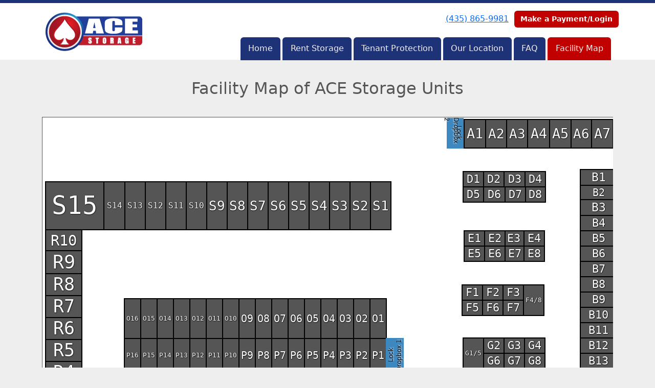

--- FILE ---
content_type: text/html; charset=utf-8
request_url: https://www.acestorageunits.com/pages/facility-map
body_size: 179628
content:
<!DOCTYPE html>
<html lang='en'>
<head>
<link href='https://www.acestorageunits.com/pages/facility-map' rel='canonical'>

<link href='https://storageunitsoftware-assets.s3.amazonaws.com/uploads/site/favicon/2918/ACE.png?X-Amz-Expires=600&amp;X-Amz-Date=20260122T174507Z&amp;X-Amz-Security-Token=IQoJb3JpZ2luX2VjEBYaCXVzLWVhc3QtMSJIMEYCIQDdqpNiJihTMsU1wQ0z08xBD1xOnOiEHiNC7JEFKNcI8AIhAOGzGmSeasK8E04NXavtVrG02ZZKOEgeNENH%2FsGppD9yKrwFCN%2F%2F%2F%2F%2F%2F%2F%2F%2F%2F%2FwEQAhoMOTE0MzAyODE0NjkzIgx19Jdh7lttYUWfaGwqkAXmL664myk8G98xO9vFvf6w5uyKUwp%2FkBCpLr%2FWn0oTUOcqp1wSEFbWXuqkL5093%2F2mpMU%2Bx3ifxR9%2FmwbnVR9PvK0tmHhBIYJGVo1Fum55i8V%2FxHDyHrZPSjgwpRS0Gzp38%2FcANbdSHMaZ6oEvQEWldmN3Hcd8NjnYDWVwlN1LXUZpWrRIC3qUsykZ4tIv1PNlhlJ5InXsMsVXg5C%2Be%2FBQw79e3eYSkcu840dUqJPHTQ6wC1ip0M%2Btn67nuL564nenetPNPij9JMh7oYn3lQiP4cYzCvZFJCHEDLyojjr5MnXUtRuJrVBrDgqJJfuYAJFUGayCvx1m7MABBJx%2F6%2Bdwkr%2BiHG2ee6tkWdJHLva4QRvrMMTfuUpdcvf%2F%2BlM%2FRp3xFf4y2qN2zE1tDPs6DPlBMDL1OWErfwoH01VXqQOksXIEAHiCBqnMZA3KV4cy8UL8qU4aTxHvXs%2BY8M5x2fGs1wFzrWFT1PfNo%2Bu511QqM%2BnvkG3lvyJept7i%2BY9BUdUdg7shQI9c9Zw%2B1jGNnaNenyCpLVCKf%2BKFCZ7PS6c4KH%2FxVj6nY0LhpUlq5RYNSpCADzc3T%2FUbauhFuB3s7XlJ%2FO6e6dxmDMD1Hp%2BwqsrTWNA19L%2BQDHhihqzmiQv%2BceJVuQKg1VJYEzl3qk0lw4IhdWLYnBUehBPc46D3LSCraQHh1YdfMgIMMO5xV%2B8y8BsV0BdbN5jwum7R9DNY1OpwWLeoe2E3osfXyKH2ROWenKCod4LcghY4e2lNvoeVTFKcpbZ7HETe1xqRfKScva6cdEZ2QwHji89Azbo6ipzUvtjHyGyM2AjL%2FMgxirUKbherpHovO9HDXBDSft21ExIvKZZbDnFUPVGuMqfb9jKr0zCK1sjLBjqwAYx6kM3wr7e%2FF6UkGQwx7H1fi2fmQ3XN0LQmatqVVa22BSr0xd2WIswROEQ8%2B5dvxlk%2BWzwR%2BKCLaddUe1r14T2GpE%2Bd0N4JHPNCDLFZFBgW2DuUgEu3Ofb%2B1vLXg436kYQM2Gvj05ujkA%2FUa49EK6DbfOMJ9uRa3WXtN1Kb7vID3O4J81zTjAjyxAHojzs28WaqNEJ4PjQxkyikC4whRbZcMol0e20OPc%2FuGkYxDpCb&amp;X-Amz-Algorithm=AWS4-HMAC-SHA256&amp;X-Amz-Credential=ASIA5JYFRZHS6UERUUZQ%2F20260122%2Fus-east-1%2Fs3%2Faws4_request&amp;X-Amz-SignedHeaders=host&amp;X-Amz-Signature=6266f4cacbab707e9e4b086c3a68cd4a940efc5fffd6664696b0e8310c354fe3' rel='icon' sizes='16x16 32x32 48x48, 192x192'>
<link href='https://storageunitsoftware-assets.s3.amazonaws.com/uploads/site/favicon/2918/ACE.png?X-Amz-Expires=600&amp;X-Amz-Date=20260122T174507Z&amp;X-Amz-Security-Token=IQoJb3JpZ2luX2VjEBYaCXVzLWVhc3QtMSJIMEYCIQDdqpNiJihTMsU1wQ0z08xBD1xOnOiEHiNC7JEFKNcI8AIhAOGzGmSeasK8E04NXavtVrG02ZZKOEgeNENH%2FsGppD9yKrwFCN%2F%2F%2F%2F%2F%2F%2F%2F%2F%2F%2FwEQAhoMOTE0MzAyODE0NjkzIgx19Jdh7lttYUWfaGwqkAXmL664myk8G98xO9vFvf6w5uyKUwp%2FkBCpLr%2FWn0oTUOcqp1wSEFbWXuqkL5093%2F2mpMU%2Bx3ifxR9%2FmwbnVR9PvK0tmHhBIYJGVo1Fum55i8V%2FxHDyHrZPSjgwpRS0Gzp38%2FcANbdSHMaZ6oEvQEWldmN3Hcd8NjnYDWVwlN1LXUZpWrRIC3qUsykZ4tIv1PNlhlJ5InXsMsVXg5C%2Be%2FBQw79e3eYSkcu840dUqJPHTQ6wC1ip0M%2Btn67nuL564nenetPNPij9JMh7oYn3lQiP4cYzCvZFJCHEDLyojjr5MnXUtRuJrVBrDgqJJfuYAJFUGayCvx1m7MABBJx%2F6%2Bdwkr%2BiHG2ee6tkWdJHLva4QRvrMMTfuUpdcvf%2F%2BlM%2FRp3xFf4y2qN2zE1tDPs6DPlBMDL1OWErfwoH01VXqQOksXIEAHiCBqnMZA3KV4cy8UL8qU4aTxHvXs%2BY8M5x2fGs1wFzrWFT1PfNo%2Bu511QqM%2BnvkG3lvyJept7i%2BY9BUdUdg7shQI9c9Zw%2B1jGNnaNenyCpLVCKf%2BKFCZ7PS6c4KH%2FxVj6nY0LhpUlq5RYNSpCADzc3T%2FUbauhFuB3s7XlJ%2FO6e6dxmDMD1Hp%2BwqsrTWNA19L%2BQDHhihqzmiQv%2BceJVuQKg1VJYEzl3qk0lw4IhdWLYnBUehBPc46D3LSCraQHh1YdfMgIMMO5xV%2B8y8BsV0BdbN5jwum7R9DNY1OpwWLeoe2E3osfXyKH2ROWenKCod4LcghY4e2lNvoeVTFKcpbZ7HETe1xqRfKScva6cdEZ2QwHji89Azbo6ipzUvtjHyGyM2AjL%2FMgxirUKbherpHovO9HDXBDSft21ExIvKZZbDnFUPVGuMqfb9jKr0zCK1sjLBjqwAYx6kM3wr7e%2FF6UkGQwx7H1fi2fmQ3XN0LQmatqVVa22BSr0xd2WIswROEQ8%2B5dvxlk%2BWzwR%2BKCLaddUe1r14T2GpE%2Bd0N4JHPNCDLFZFBgW2DuUgEu3Ofb%2B1vLXg436kYQM2Gvj05ujkA%2FUa49EK6DbfOMJ9uRa3WXtN1Kb7vID3O4J81zTjAjyxAHojzs28WaqNEJ4PjQxkyikC4whRbZcMol0e20OPc%2FuGkYxDpCb&amp;X-Amz-Algorithm=AWS4-HMAC-SHA256&amp;X-Amz-Credential=ASIA5JYFRZHS6UERUUZQ%2F20260122%2Fus-east-1%2Fs3%2Faws4_request&amp;X-Amz-SignedHeaders=host&amp;X-Amz-Signature=6266f4cacbab707e9e4b086c3a68cd4a940efc5fffd6664696b0e8310c354fe3' rel='apple-touch-icon'>
<meta content='https://storageunitsoftware-assets.s3.amazonaws.com/uploads/site/favicon/2918/ACE.png?X-Amz-Expires=600&amp;X-Amz-Date=20260122T174507Z&amp;X-Amz-Security-Token=IQoJb3JpZ2luX2VjEBYaCXVzLWVhc3QtMSJIMEYCIQDdqpNiJihTMsU1wQ0z08xBD1xOnOiEHiNC7JEFKNcI8AIhAOGzGmSeasK8E04NXavtVrG02ZZKOEgeNENH%2FsGppD9yKrwFCN%2F%2F%2F%2F%2F%2F%2F%2F%2F%2F%2FwEQAhoMOTE0MzAyODE0NjkzIgx19Jdh7lttYUWfaGwqkAXmL664myk8G98xO9vFvf6w5uyKUwp%2FkBCpLr%2FWn0oTUOcqp1wSEFbWXuqkL5093%2F2mpMU%2Bx3ifxR9%2FmwbnVR9PvK0tmHhBIYJGVo1Fum55i8V%2FxHDyHrZPSjgwpRS0Gzp38%2FcANbdSHMaZ6oEvQEWldmN3Hcd8NjnYDWVwlN1LXUZpWrRIC3qUsykZ4tIv1PNlhlJ5InXsMsVXg5C%2Be%2FBQw79e3eYSkcu840dUqJPHTQ6wC1ip0M%2Btn67nuL564nenetPNPij9JMh7oYn3lQiP4cYzCvZFJCHEDLyojjr5MnXUtRuJrVBrDgqJJfuYAJFUGayCvx1m7MABBJx%2F6%2Bdwkr%2BiHG2ee6tkWdJHLva4QRvrMMTfuUpdcvf%2F%2BlM%2FRp3xFf4y2qN2zE1tDPs6DPlBMDL1OWErfwoH01VXqQOksXIEAHiCBqnMZA3KV4cy8UL8qU4aTxHvXs%2BY8M5x2fGs1wFzrWFT1PfNo%2Bu511QqM%2BnvkG3lvyJept7i%2BY9BUdUdg7shQI9c9Zw%2B1jGNnaNenyCpLVCKf%2BKFCZ7PS6c4KH%2FxVj6nY0LhpUlq5RYNSpCADzc3T%2FUbauhFuB3s7XlJ%2FO6e6dxmDMD1Hp%2BwqsrTWNA19L%2BQDHhihqzmiQv%2BceJVuQKg1VJYEzl3qk0lw4IhdWLYnBUehBPc46D3LSCraQHh1YdfMgIMMO5xV%2B8y8BsV0BdbN5jwum7R9DNY1OpwWLeoe2E3osfXyKH2ROWenKCod4LcghY4e2lNvoeVTFKcpbZ7HETe1xqRfKScva6cdEZ2QwHji89Azbo6ipzUvtjHyGyM2AjL%2FMgxirUKbherpHovO9HDXBDSft21ExIvKZZbDnFUPVGuMqfb9jKr0zCK1sjLBjqwAYx6kM3wr7e%2FF6UkGQwx7H1fi2fmQ3XN0LQmatqVVa22BSr0xd2WIswROEQ8%2B5dvxlk%2BWzwR%2BKCLaddUe1r14T2GpE%2Bd0N4JHPNCDLFZFBgW2DuUgEu3Ofb%2B1vLXg436kYQM2Gvj05ujkA%2FUa49EK6DbfOMJ9uRa3WXtN1Kb7vID3O4J81zTjAjyxAHojzs28WaqNEJ4PjQxkyikC4whRbZcMol0e20OPc%2FuGkYxDpCb&amp;X-Amz-Algorithm=AWS4-HMAC-SHA256&amp;X-Amz-Credential=ASIA5JYFRZHS6UERUUZQ%2F20260122%2Fus-east-1%2Fs3%2Faws4_request&amp;X-Amz-SignedHeaders=host&amp;X-Amz-Signature=6266f4cacbab707e9e4b086c3a68cd4a940efc5fffd6664696b0e8310c354fe3' name='msapplication-TileImage'>

<meta charset="utf-8">
<meta name="viewport" content="width=device-width, initial-scale=1">
<meta name="csrf-param" content="authenticity_token" />
<meta name="csrf-token" content="ChSp-IYaDEXRlhbUkhavXd_m9dmGKpLOc9DeELpH3LwJhDKmol6OCkN20D2UKdArXRRk1oU4r2ItWQBkmpnJ1A" />
<title>
Ace Storage Facility Map
</title>
<link rel="stylesheet" href="/assets/visitor_and_tenant_bundle-7680b8ea1cd3dffab467cc243752d76274786b74d5c04398fe33ecd3a4d5b312.css" media="screen" />
<script src="https://challenges.cloudflare.com/turnstile/v0/api.js" async="async" defer="defer"></script>
<style type="text/css">
  .btn-primary { background-color: #1e3277 !important }
  .btn-primary:hover { background-color: #1b2d6b !important }
  .btn-primary:active { background-color: #18285f !important }
  .btn-secondary { background-color: #c10000 !important }
  .btn-secondary:hover { background-color: #ae0000 !important }
  .btn-secondary:active { background-color: #9a0000 !important }
  .primary-color { color: #1e3277 !important }
  .primary-background { background-color: #1e3277 !important }
  .primary-border { border-color: #1e3277 !important }
  .secondary-color { color: #c10000 !important }
  .secondary-background { background-color: #c10000 !important }
  .secondary-border { border-color: #c10000 !important }
  .widget-header li a { font-size: 16px !important }
  h1, h2, h3, h4, h5, h6 { font-family:  !important }
  div, p, span, a, li { font-family:  !important }
  /* Simple nav styles */
  .nav-simple .nav-link {
    color: #f4f1f1;
  }
  .nav-simple a:hover, .nav-simple .nav-link:focus {
    color: #f4f1f1;
  }
  .nav-simple .active .nav-link, .nav-simple .nav-link.active {
    color: #f4f1f1;
  }
  /* Nav-tabs styles */
  .nav-tabs, .nav-tabs > .nav-item > .nav-link {
    border: 0;
  }
  .nav-tabs > .nav-item > .nav-link.active, .nav-tabs > .nav-item > .nav-link.active:hover, .nav-tabs > .nav-item > .nav-link.active:focus {
    border: 0;
  }
  .nav-tabs > ul > .nav-item > .nav-link {
    background-color: #1e3277;
    color: #f4f1f1;
  }
  .nav-tabs .nav-link:hover, .nav-tabs .active .nav-link, .nav-tabs .nav-link:focus, .nav-tabs .nav-link.active {
    background-color: #c10000 !important;
    color: #f4f1f1 !important;
  }
  /* Nav-pills styles */
  .nav-pills > ul > .nav-item > .nav-link {
    background-color: #1e3277;
    color: #f4f1f1;
  }
  .nav-pills .nav-link:hover, .nav-pills .active .nav-link, .nav-pills .nav-link:focus, .nav-pills .nav-link.active {
    background-color: #c10000 !important;
    color: #f4f1f1 !important;
  }
  /* Full width nav styles */
  .nav-full {
    background-color: #1e3277;
  }
  .nav-full .nav-link {
    color: #f4f1f1;
  }
  .nav-full .active .nav-link, .nav-full .nav-link.active {
    background-color: #c10000;
    color: #f4f1f1;
  }
  .nav-full .nav-link:hover, .nav-full .nav-link:focus, .nav-full .active .nav-link:hover, .nav-full .nav-link.active:hover {
    background-color: #c10000;
    color: #f4f1f1;
  }
  /* Nested dropdown styles */
  .dropdown-nav .nav-link,
  .nav-simple .dropdown-menu .nav-link, 
  .nav-simple .dropdown-menu .dropdown-item {
    color: #f4f1f1;
  }
  .dropdown-nav .nav-link:hover,
  .nav-simple .dropdown-menu .nav-link:hover,
  .nav-simple .dropdown-menu .dropdown-item:hover {
    background-color: transparent;
    color: #f4f1f1;
  }
  .nav-simple .dropdown-menu .active .nav-link,
  .nav-simple .dropdown-menu .dropdown-item.active {
    background-color: transparent;
    color: #f4f1f1;
  }
  .nav-tabs .dropdown-menu,
  .nav-pills .dropdown-menu,
  .nav-full .dropdown-menu {
    background-color: #1e3277 !important;
  }
  .dropdown-menu .dropdown-item {
    color: #f4f1f1;
  }
  .dropdown-menu .dropdown-item:hover {
    background-color: #c10000;
    color: #f4f1f1;
  }
  /* Collapsed menu styles */
  #dropdown-menu.nav-tabs,
  #dropdown-menu.nav-pills,
  #dropdown-menu.nav-full {
    background-color: #1e3277;
  }
  #dropdown-menu.nav-tabs ul .nav-link:hover,
  #dropdown-menu.nav-pills ul .nav-link:hover,
  #dropdown-menu.nav-full ul .nav-link:hover {
    background-color: #c10000;
  }
  /* Tenant rental breadcrumbs styles */
  .step-circle.completed {
    background-color: #1e3277;
    color: white;
  }
  .step-circle.current {
    border: 2px solid #1e3277;
    background-color: #1e3277;
    color: white;
  }
  .step-circle.next {
    border: 2px solid #1e3277;
    color: #1e3277;
  }
  .step-connector {
    background-color: #1e3277;
  }
</style>


</head>
<body class='' data-additional-deposits-enabled='false' data-app-url='storageunitsoftware.com' data-authenticity-token='xM1-DtqTLLzrcU5GxHEzo3dO0PIdraipKr22cMzRz1nHXeVQ_teu83mRiK_CTkzV9bxB_R6_lQV0NGgE7A_aMQ' data-bootstrap-version='5' data-currency-unit='$' data-current-user-id='' data-customers-updated-at='1768246872.0' data-datepicker-format='m/d/yy' data-locale='en' data-okta-domain='login.storable.io' data-payments-portal-url='https://payments-portal.payments.storable.io' data-site-billing-period='7' data-sso-offer-mfe-url='https://portal.storable.io/self_service_enablement' data-units-updated-at='1768863876.0'>
<div class='widget-header'>
<div class='d-block d-md-none'><div class='nav-collapsed primary-border'>
<div class='logo'>
<a href="/"><img src="https://storageunitsoftware-assets.s3.amazonaws.com/uploads/site/logo/2918/Ace_Storage_logo.png?X-Amz-Expires=600&amp;X-Amz-Date=20260122T174507Z&amp;X-Amz-Security-Token=IQoJb3JpZ2luX2VjEBYaCXVzLWVhc3QtMSJIMEYCIQDdqpNiJihTMsU1wQ0z08xBD1xOnOiEHiNC7JEFKNcI8AIhAOGzGmSeasK8E04NXavtVrG02ZZKOEgeNENH%2FsGppD9yKrwFCN%2F%2F%2F%2F%2F%2F%2F%2F%2F%2F%2FwEQAhoMOTE0MzAyODE0NjkzIgx19Jdh7lttYUWfaGwqkAXmL664myk8G98xO9vFvf6w5uyKUwp%2FkBCpLr%2FWn0oTUOcqp1wSEFbWXuqkL5093%2F2mpMU%2Bx3ifxR9%2FmwbnVR9PvK0tmHhBIYJGVo1Fum55i8V%2FxHDyHrZPSjgwpRS0Gzp38%2FcANbdSHMaZ6oEvQEWldmN3Hcd8NjnYDWVwlN1LXUZpWrRIC3qUsykZ4tIv1PNlhlJ5InXsMsVXg5C%2Be%2FBQw79e3eYSkcu840dUqJPHTQ6wC1ip0M%2Btn67nuL564nenetPNPij9JMh7oYn3lQiP4cYzCvZFJCHEDLyojjr5MnXUtRuJrVBrDgqJJfuYAJFUGayCvx1m7MABBJx%2F6%2Bdwkr%2BiHG2ee6tkWdJHLva4QRvrMMTfuUpdcvf%2F%2BlM%2FRp3xFf4y2qN2zE1tDPs6DPlBMDL1OWErfwoH01VXqQOksXIEAHiCBqnMZA3KV4cy8UL8qU4aTxHvXs%2BY8M5x2fGs1wFzrWFT1PfNo%2Bu511QqM%2BnvkG3lvyJept7i%2BY9BUdUdg7shQI9c9Zw%2B1jGNnaNenyCpLVCKf%2BKFCZ7PS6c4KH%2FxVj6nY0LhpUlq5RYNSpCADzc3T%2FUbauhFuB3s7XlJ%2FO6e6dxmDMD1Hp%2BwqsrTWNA19L%2BQDHhihqzmiQv%2BceJVuQKg1VJYEzl3qk0lw4IhdWLYnBUehBPc46D3LSCraQHh1YdfMgIMMO5xV%2B8y8BsV0BdbN5jwum7R9DNY1OpwWLeoe2E3osfXyKH2ROWenKCod4LcghY4e2lNvoeVTFKcpbZ7HETe1xqRfKScva6cdEZ2QwHji89Azbo6ipzUvtjHyGyM2AjL%2FMgxirUKbherpHovO9HDXBDSft21ExIvKZZbDnFUPVGuMqfb9jKr0zCK1sjLBjqwAYx6kM3wr7e%2FF6UkGQwx7H1fi2fmQ3XN0LQmatqVVa22BSr0xd2WIswROEQ8%2B5dvxlk%2BWzwR%2BKCLaddUe1r14T2GpE%2Bd0N4JHPNCDLFZFBgW2DuUgEu3Ofb%2B1vLXg436kYQM2Gvj05ujkA%2FUa49EK6DbfOMJ9uRa3WXtN1Kb7vID3O4J81zTjAjyxAHojzs28WaqNEJ4PjQxkyikC4whRbZcMol0e20OPc%2FuGkYxDpCb&amp;X-Amz-Algorithm=AWS4-HMAC-SHA256&amp;X-Amz-Credential=ASIA5JYFRZHS6UERUUZQ%2F20260122%2Fus-east-1%2Fs3%2Faws4_request&amp;X-Amz-SignedHeaders=host&amp;X-Amz-Signature=709d78288d5f2d0c13f4e9a2470f5d667771ee3ff7ae2977f98cad89bb53c822" />
</a></div>
<button class='menu-button' data-bs-target='#dropdown-menu' data-bs-toggle='collapse'>
<i class='fa fa-bars fa-2x' data-dropdown-icon='collapse'></i>
</button>
<div class='collapse nav-tabs' id='dropdown-menu'>
<div class='phone'><a href="tel:(435) 865-9981">(435) 865-9981</a></div>
<a class="btn btn-secondary" href="/login">Make a Payment/Login</a>

<ul class='dropdown-nav'>
<li class='nav-item'>
<a class="nav-link" href="https://www.acestorageunits.com/">Home</a>
</li>
<li class='nav-item'>
<a class="nav-link" href="https://www.acestorageunits.com/pages/rent">Rent Storage</a>
</li>
<li class='nav-item'>
<a class="nav-link" href="https://www.acestorageunits.com/pages/tenantprotection">Tenant Protection</a>
</li>
<li class='nav-item'>
<a class="nav-link" href="https://www.acestorageunits.com/pages/map">Our Location</a>
</li>
<li class='nav-item'>
<a class="nav-link" href="https://www.acestorageunits.com/pages/faq">FAQ</a>
</li>
<li class='nav-item active'>
<a class="nav-link" href="https://www.acestorageunits.com/pages/facility-map">Facility Map</a>
</li>

</ul>
</div>
</div>
</div>
<div class='d-none d-md-block'><div class='primary-border nav-standard'>
<div class='nav-container'>
<div class='top'>
<div class='phone'><a href="tel:(435) 865-9981">(435) 865-9981</a></div>
<div class='buttons'><a class="btn btn-secondary" href="/login">Make a Payment/Login</a>
</div>
</div>
<div class='logo large'>
<a href="/"><img src="https://storageunitsoftware-assets.s3.amazonaws.com/uploads/site/logo/2918/Ace_Storage_logo.png?X-Amz-Expires=600&amp;X-Amz-Date=20260122T174507Z&amp;X-Amz-Security-Token=IQoJb3JpZ2luX2VjEBYaCXVzLWVhc3QtMSJIMEYCIQDdqpNiJihTMsU1wQ0z08xBD1xOnOiEHiNC7JEFKNcI8AIhAOGzGmSeasK8E04NXavtVrG02ZZKOEgeNENH%2FsGppD9yKrwFCN%2F%2F%2F%2F%2F%2F%2F%2F%2F%2F%2FwEQAhoMOTE0MzAyODE0NjkzIgx19Jdh7lttYUWfaGwqkAXmL664myk8G98xO9vFvf6w5uyKUwp%2FkBCpLr%2FWn0oTUOcqp1wSEFbWXuqkL5093%2F2mpMU%2Bx3ifxR9%2FmwbnVR9PvK0tmHhBIYJGVo1Fum55i8V%2FxHDyHrZPSjgwpRS0Gzp38%2FcANbdSHMaZ6oEvQEWldmN3Hcd8NjnYDWVwlN1LXUZpWrRIC3qUsykZ4tIv1PNlhlJ5InXsMsVXg5C%2Be%2FBQw79e3eYSkcu840dUqJPHTQ6wC1ip0M%2Btn67nuL564nenetPNPij9JMh7oYn3lQiP4cYzCvZFJCHEDLyojjr5MnXUtRuJrVBrDgqJJfuYAJFUGayCvx1m7MABBJx%2F6%2Bdwkr%2BiHG2ee6tkWdJHLva4QRvrMMTfuUpdcvf%2F%2BlM%2FRp3xFf4y2qN2zE1tDPs6DPlBMDL1OWErfwoH01VXqQOksXIEAHiCBqnMZA3KV4cy8UL8qU4aTxHvXs%2BY8M5x2fGs1wFzrWFT1PfNo%2Bu511QqM%2BnvkG3lvyJept7i%2BY9BUdUdg7shQI9c9Zw%2B1jGNnaNenyCpLVCKf%2BKFCZ7PS6c4KH%2FxVj6nY0LhpUlq5RYNSpCADzc3T%2FUbauhFuB3s7XlJ%2FO6e6dxmDMD1Hp%2BwqsrTWNA19L%2BQDHhihqzmiQv%2BceJVuQKg1VJYEzl3qk0lw4IhdWLYnBUehBPc46D3LSCraQHh1YdfMgIMMO5xV%2B8y8BsV0BdbN5jwum7R9DNY1OpwWLeoe2E3osfXyKH2ROWenKCod4LcghY4e2lNvoeVTFKcpbZ7HETe1xqRfKScva6cdEZ2QwHji89Azbo6ipzUvtjHyGyM2AjL%2FMgxirUKbherpHovO9HDXBDSft21ExIvKZZbDnFUPVGuMqfb9jKr0zCK1sjLBjqwAYx6kM3wr7e%2FF6UkGQwx7H1fi2fmQ3XN0LQmatqVVa22BSr0xd2WIswROEQ8%2B5dvxlk%2BWzwR%2BKCLaddUe1r14T2GpE%2Bd0N4JHPNCDLFZFBgW2DuUgEu3Ofb%2B1vLXg436kYQM2Gvj05ujkA%2FUa49EK6DbfOMJ9uRa3WXtN1Kb7vID3O4J81zTjAjyxAHojzs28WaqNEJ4PjQxkyikC4whRbZcMol0e20OPc%2FuGkYxDpCb&amp;X-Amz-Algorithm=AWS4-HMAC-SHA256&amp;X-Amz-Credential=ASIA5JYFRZHS6UERUUZQ%2F20260122%2Fus-east-1%2Fs3%2Faws4_request&amp;X-Amz-SignedHeaders=host&amp;X-Amz-Signature=709d78288d5f2d0c13f4e9a2470f5d667771ee3ff7ae2977f98cad89bb53c822" />
</a></div>
<div class='menu nav-tabs'>
<ul class='nav-menu'>
<li class='nav-item'>
<a class="nav-link" href="https://www.acestorageunits.com/">Home</a>
</li>
<li class='nav-item'>
<a class="nav-link" href="https://www.acestorageunits.com/pages/rent">Rent Storage</a>
</li>
<li class='nav-item'>
<a class="nav-link" href="https://www.acestorageunits.com/pages/tenantprotection">Tenant Protection</a>
</li>
<li class='nav-item'>
<a class="nav-link" href="https://www.acestorageunits.com/pages/map">Our Location</a>
</li>
<li class='nav-item'>
<a class="nav-link" href="https://www.acestorageunits.com/pages/faq">FAQ</a>
</li>
<li class='nav-item active'>
<a class="nav-link" href="https://www.acestorageunits.com/pages/facility-map">Facility Map</a>
</li>

</ul>
</div>
</div>
</div>
</div>
</div>


<div class='widget widget-site-map'>
<div class='container'>
<h2>Facility Map of ACE Storage Units</h2>
<div style='overflow-x: auto'>
<div id='site-map' style='width: 1154.0px; height: 1332.0px; margin: auto;'>
<a href="/pages/rent"><div class='site-map-unit static' data-bs-container='body' data-bs-content='&lt;ul class=&#39;list-unstyled&#39;&gt; &lt;li&gt;$160.00 Each Month&lt;/li&gt; &lt;/ul&gt;' data-bs-html='true' data-bs-placement='top' data-bs-title='A4 - Large (12 x 30)' data-bs-toggle='popover' data-bs-trigger='hover' data-unit-id='414871' style='top: 4.0px; left: 948.0px; width: 43.0px; height: 56.0px; transform: rotate(0deg); -webkit-transform: rotate(0deg);'></div>
<div class='site-map-unit-label' style='display: -webkit-box; display: flex; -webkit-box-pack: center; -webkit-box-align: center; justify-content: center; align-items: center; top: 4.0px; left: 948.0px; width: 43.0px; height: 56.0px; font-size: 26.8px; color: white; white-space: nowrap;transform: rotate(0deg); -webkit-transform: rotate(0deg);'>A4</div>
<div class='site-map-unit static' data-bs-container='body' data-bs-content='&lt;ul class=&#39;list-unstyled&#39;&gt; &lt;li&gt;$160.00 Each Month&lt;/li&gt; &lt;/ul&gt;' data-bs-html='true' data-bs-placement='top' data-bs-title='A5 - Large (12 x 30)' data-bs-toggle='popover' data-bs-trigger='hover' data-unit-id='414872' style='top: 4.0px; left: 991.0px; width: 42.0px; height: 56.0px; transform: rotate(0deg); -webkit-transform: rotate(0deg);'></div>
<div class='site-map-unit-label' style='display: -webkit-box; display: flex; -webkit-box-pack: center; -webkit-box-align: center; justify-content: center; align-items: center; top: 4.0px; left: 991.0px; width: 42.0px; height: 56.0px; font-size: 26.8px; color: white; white-space: nowrap;transform: rotate(0deg); -webkit-transform: rotate(0deg);'>A5</div>
<div class='site-map-unit static' data-bs-container='body' data-bs-content='&lt;ul class=&#39;list-unstyled&#39;&gt; &lt;li&gt;$160.00 Each Month&lt;/li&gt; &lt;/ul&gt;' data-bs-html='true' data-bs-placement='top' data-bs-title='R5 - Large (12 x 30)' data-bs-toggle='popover' data-bs-trigger='hover' data-unit-id='414938' style='top: 435.0px; left: 6.0px; width: 71.0px; height: 43.0px; transform: rotate(0deg); -webkit-transform: rotate(0deg);'></div>
<div class='site-map-unit-label' style='display: -webkit-box; display: flex; -webkit-box-pack: center; -webkit-box-align: center; justify-content: center; align-items: center; top: 435.0px; left: 6.0px; width: 71.0px; height: 43.0px; font-size: 35.0px; color: white; white-space: nowrap;transform: rotate(0deg); -webkit-transform: rotate(0deg);'>R5</div>
<div class='site-map-unit static' data-bs-container='body' data-bs-content='&lt;ul class=&#39;list-unstyled&#39;&gt; &lt;li&gt;$160.00 Each Month&lt;/li&gt; &lt;/ul&gt;' data-bs-html='true' data-bs-placement='top' data-bs-title='R6 - Large (12 x 30)' data-bs-toggle='popover' data-bs-trigger='hover' data-unit-id='414939' style='top: 392.0px; left: 6.0px; width: 71.0px; height: 43.0px; transform: rotate(0deg); -webkit-transform: rotate(0deg);'></div>
<div class='site-map-unit-label' style='display: -webkit-box; display: flex; -webkit-box-pack: center; -webkit-box-align: center; justify-content: center; align-items: center; top: 392.0px; left: 6.0px; width: 71.0px; height: 43.0px; font-size: 35.0px; color: white; white-space: nowrap;transform: rotate(0deg); -webkit-transform: rotate(0deg);'>R6</div>
<div class='site-map-unit static' data-bs-container='body' data-bs-content='&lt;ul class=&#39;list-unstyled&#39;&gt; &lt;li&gt;$160.00 Each Month&lt;/li&gt; &lt;/ul&gt;' data-bs-html='true' data-bs-placement='top' data-bs-title='R7 - Large (12 x 30)' data-bs-toggle='popover' data-bs-trigger='hover' data-unit-id='414940' style='top: 349.0px; left: 6.0px; width: 71.0px; height: 43.0px; transform: rotate(0deg); -webkit-transform: rotate(0deg);'></div>
<div class='site-map-unit-label' style='display: -webkit-box; display: flex; -webkit-box-pack: center; -webkit-box-align: center; justify-content: center; align-items: center; top: 349.0px; left: 6.0px; width: 71.0px; height: 43.0px; font-size: 35.0px; color: white; white-space: nowrap;transform: rotate(0deg); -webkit-transform: rotate(0deg);'>R7</div>
<div class='site-map-unit static' data-bs-container='body' data-bs-content='&lt;ul class=&#39;list-unstyled&#39;&gt; &lt;li&gt;$160.00 Each Month&lt;/li&gt; &lt;/ul&gt;' data-bs-html='true' data-bs-placement='top' data-bs-title='A1 - Large (12 x 30)' data-bs-toggle='popover' data-bs-trigger='hover' data-unit-id='414868' style='top: 4.0px; left: 824.0px; width: 42.0px; height: 56.0px; transform: rotate(0deg); -webkit-transform: rotate(0deg);'></div>
<div class='site-map-unit-label' style='display: -webkit-box; display: flex; -webkit-box-pack: center; -webkit-box-align: center; justify-content: center; align-items: center; top: 4.0px; left: 824.0px; width: 42.0px; height: 56.0px; font-size: 26.8px; color: white; white-space: nowrap;transform: rotate(0deg); -webkit-transform: rotate(0deg);'>A1</div>
<div class='site-map-unit static' data-bs-container='body' data-bs-content='&lt;ul class=&#39;list-unstyled&#39;&gt; &lt;li&gt;$160.00 Each Month&lt;/li&gt; &lt;/ul&gt;' data-bs-html='true' data-bs-placement='top' data-bs-title='A2 - Large (12 x 30)' data-bs-toggle='popover' data-bs-trigger='hover' data-unit-id='414869' style='top: 4.0px; left: 866.0px; width: 41.0px; height: 56.0px; transform: rotate(0deg); -webkit-transform: rotate(0deg);'></div>
<div class='site-map-unit-label' style='display: -webkit-box; display: flex; -webkit-box-pack: center; -webkit-box-align: center; justify-content: center; align-items: center; top: 4.0px; left: 866.0px; width: 41.0px; height: 56.0px; font-size: 25.5px; color: white; white-space: nowrap;transform: rotate(0deg); -webkit-transform: rotate(0deg);'>A2</div>
<div class='site-map-unit static' data-bs-container='body' data-bs-content='&lt;ul class=&#39;list-unstyled&#39;&gt; &lt;li&gt;$160.00 Each Month&lt;/li&gt; &lt;/ul&gt;' data-bs-html='true' data-bs-placement='top' data-bs-title='A3 - Large (12 x 30)' data-bs-toggle='popover' data-bs-trigger='hover' data-unit-id='414870' style='top: 4.0px; left: 907.0px; width: 41.0px; height: 56.0px; transform: rotate(0deg); -webkit-transform: rotate(0deg);'></div>
<div class='site-map-unit-label' style='display: -webkit-box; display: flex; -webkit-box-pack: center; -webkit-box-align: center; justify-content: center; align-items: center; top: 4.0px; left: 907.0px; width: 41.0px; height: 56.0px; font-size: 25.5px; color: white; white-space: nowrap;transform: rotate(0deg); -webkit-transform: rotate(0deg);'>A3</div>
<div class='site-map-unit static' data-bs-container='body' data-bs-content='&lt;ul class=&#39;list-unstyled&#39;&gt; &lt;li&gt;$160.00 Each Month&lt;/li&gt; &lt;/ul&gt;' data-bs-html='true' data-bs-placement='top' data-bs-title='A6 - Large (12 x 30)' data-bs-toggle='popover' data-bs-trigger='hover' data-unit-id='414873' style='top: 4.0px; left: 1033.0px; width: 40.0px; height: 56.0px; transform: rotate(0deg); -webkit-transform: rotate(0deg);'></div>
<div class='site-map-unit-label' style='display: -webkit-box; display: flex; -webkit-box-pack: center; -webkit-box-align: center; justify-content: center; align-items: center; top: 4.0px; left: 1033.0px; width: 40.0px; height: 56.0px; font-size: 25.5px; color: white; white-space: nowrap;transform: rotate(0deg); -webkit-transform: rotate(0deg);'>A6</div>
<div class='site-map-unit static' data-bs-container='body' data-bs-content='&lt;ul class=&#39;list-unstyled&#39;&gt; &lt;li&gt;$160.00 Each Month&lt;/li&gt; &lt;/ul&gt;' data-bs-html='true' data-bs-placement='top' data-bs-title='A7 - Large (12 x 30)' data-bs-toggle='popover' data-bs-trigger='hover' data-unit-id='414874' style='top: 4.0px; left: 1073.0px; width: 42.0px; height: 56.0px; transform: rotate(0deg); -webkit-transform: rotate(0deg);'></div>
<div class='site-map-unit-label' style='display: -webkit-box; display: flex; -webkit-box-pack: center; -webkit-box-align: center; justify-content: center; align-items: center; top: 4.0px; left: 1073.0px; width: 42.0px; height: 56.0px; font-size: 26.8px; color: white; white-space: nowrap;transform: rotate(0deg); -webkit-transform: rotate(0deg);'>A7</div>
<div class='site-map-unit static' data-bs-container='body' data-bs-content='&lt;ul class=&#39;list-unstyled&#39;&gt; &lt;li&gt;$160.00 Each Month&lt;/li&gt; &lt;/ul&gt;' data-bs-html='true' data-bs-placement='top' data-bs-title='R2 - Large (12 x 30)' data-bs-toggle='popover' data-bs-trigger='hover' data-unit-id='414935' style='top: 564.0px; left: 6.0px; width: 71.0px; height: 43.0px; transform: rotate(0deg); -webkit-transform: rotate(0deg);'></div>
<div class='site-map-unit-label' style='display: -webkit-box; display: flex; -webkit-box-pack: center; -webkit-box-align: center; justify-content: center; align-items: center; top: 564.0px; left: 6.0px; width: 71.0px; height: 43.0px; font-size: 35.0px; color: white; white-space: nowrap;transform: rotate(0deg); -webkit-transform: rotate(0deg);'>R2</div>
<div class='site-map-unit static' data-bs-container='body' data-bs-content='&lt;ul class=&#39;list-unstyled&#39;&gt; &lt;li&gt;$160.00 Each Month&lt;/li&gt; &lt;/ul&gt;' data-bs-html='true' data-bs-placement='top' data-bs-title='R3 - Large (12 x 30)' data-bs-toggle='popover' data-bs-trigger='hover' data-unit-id='414936' style='top: 521.0px; left: 6.0px; width: 71.0px; height: 43.0px; transform: rotate(0deg); -webkit-transform: rotate(0deg);'></div>
<div class='site-map-unit-label' style='display: -webkit-box; display: flex; -webkit-box-pack: center; -webkit-box-align: center; justify-content: center; align-items: center; top: 521.0px; left: 6.0px; width: 71.0px; height: 43.0px; font-size: 35.0px; color: white; white-space: nowrap;transform: rotate(0deg); -webkit-transform: rotate(0deg);'>R3</div>
<div class='site-map-unit static' data-bs-container='body' data-bs-content='&lt;ul class=&#39;list-unstyled&#39;&gt; &lt;li&gt;$160.00 Each Month&lt;/li&gt; &lt;/ul&gt;' data-bs-html='true' data-bs-placement='top' data-bs-title='R4 - Large (12 x 30)' data-bs-toggle='popover' data-bs-trigger='hover' data-unit-id='414937' style='top: 478.0px; left: 6.0px; width: 71.0px; height: 43.0px; transform: rotate(0deg); -webkit-transform: rotate(0deg);'></div>
<div class='site-map-unit-label' style='display: -webkit-box; display: flex; -webkit-box-pack: center; -webkit-box-align: center; justify-content: center; align-items: center; top: 478.0px; left: 6.0px; width: 71.0px; height: 43.0px; font-size: 35.0px; color: white; white-space: nowrap;transform: rotate(0deg); -webkit-transform: rotate(0deg);'>R4</div>
<div class='site-map-unit static' data-bs-container='body' data-bs-content='&lt;ul class=&#39;list-unstyled&#39;&gt; &lt;li&gt;$160.00 Each Month&lt;/li&gt; &lt;/ul&gt;' data-bs-html='true' data-bs-placement='top' data-bs-title='R8 - Large (12 x 30)' data-bs-toggle='popover' data-bs-trigger='hover' data-unit-id='414941' style='top: 306.0px; left: 6.0px; width: 71.0px; height: 43.0px; transform: rotate(0deg); -webkit-transform: rotate(0deg);'></div>
<div class='site-map-unit-label' style='display: -webkit-box; display: flex; -webkit-box-pack: center; -webkit-box-align: center; justify-content: center; align-items: center; top: 306.0px; left: 6.0px; width: 71.0px; height: 43.0px; font-size: 35.0px; color: white; white-space: nowrap;transform: rotate(0deg); -webkit-transform: rotate(0deg);'>R8</div>
<div class='site-map-unit static' data-bs-container='body' data-bs-content='&lt;ul class=&#39;list-unstyled&#39;&gt; &lt;li&gt;$160.00 Each Month&lt;/li&gt; &lt;/ul&gt;' data-bs-html='true' data-bs-placement='top' data-bs-title='R10 - Large (12 x 30)' data-bs-toggle='popover' data-bs-trigger='hover' data-unit-id='415065' style='top: 220.0px; left: 6.0px; width: 71.0px; height: 43.0px; transform: rotate(0deg); -webkit-transform: rotate(0deg);'></div>
<div class='site-map-unit-label' style='display: -webkit-box; display: flex; -webkit-box-pack: center; -webkit-box-align: center; justify-content: center; align-items: center; top: 220.0px; left: 6.0px; width: 71.0px; height: 43.0px; font-size: 29.4px; color: white; white-space: nowrap;transform: rotate(0deg); -webkit-transform: rotate(0deg);'>R10</div>
<div class='site-map-unit static' data-bs-container='body' data-bs-content='&lt;ul class=&#39;list-unstyled&#39;&gt; &lt;li&gt;$160.00 Each Month&lt;/li&gt; &lt;/ul&gt;' data-bs-html='true' data-bs-placement='top' data-bs-title='R9 - Large (12 x 30)' data-bs-toggle='popover' data-bs-trigger='hover' data-unit-id='415066' style='top: 261.0px; left: 6.0px; width: 71.0px; height: 45.0px; transform: rotate(0deg); -webkit-transform: rotate(0deg);'></div>
<div class='site-map-unit-label' style='display: -webkit-box; display: flex; -webkit-box-pack: center; -webkit-box-align: center; justify-content: center; align-items: center; top: 261.0px; left: 6.0px; width: 71.0px; height: 45.0px; font-size: 37.0px; color: white; white-space: nowrap;transform: rotate(0deg); -webkit-transform: rotate(0deg);'>R9</div>
<div class='site-map-unit static' data-bs-container='body' data-bs-content='&lt;ul class=&#39;list-unstyled&#39;&gt; &lt;li&gt;$125.00 Each Month&lt;/li&gt; &lt;/ul&gt;' data-bs-html='true' data-bs-placement='top' data-bs-title='B3 - Medium (12 x 22)' data-bs-toggle='popover' data-bs-trigger='hover' data-unit-id='414878' style='top: 161.0px; left: 1051.0px; width: 71.0px; height: 31.0px; transform: rotate(0deg); -webkit-transform: rotate(0deg);'></div>
<div class='site-map-unit-label' style='display: -webkit-box; display: flex; -webkit-box-pack: center; -webkit-box-align: center; justify-content: center; align-items: center; top: 161.0px; left: 1051.0px; width: 71.0px; height: 31.0px; font-size: 23.0px; color: white; white-space: nowrap;transform: rotate(0deg); -webkit-transform: rotate(0deg);'>B3</div>
<div class='site-map-unit static' data-bs-container='body' data-bs-content='&lt;ul class=&#39;list-unstyled&#39;&gt; &lt;li&gt;$125.00 Each Month&lt;/li&gt; &lt;/ul&gt;' data-bs-html='true' data-bs-placement='top' data-bs-title='B8 - Medium (12 x 22)' data-bs-toggle='popover' data-bs-trigger='hover' data-unit-id='414883' style='top: 312.0px; left: 1051.0px; width: 71.0px; height: 30.0px; transform: rotate(0deg); -webkit-transform: rotate(0deg);'></div>
<div class='site-map-unit-label' style='display: -webkit-box; display: flex; -webkit-box-pack: center; -webkit-box-align: center; justify-content: center; align-items: center; top: 312.0px; left: 1051.0px; width: 71.0px; height: 30.0px; font-size: 22.0px; color: white; white-space: nowrap;transform: rotate(0deg); -webkit-transform: rotate(0deg);'>B8</div>
<div class='site-map-unit static' data-bs-container='body' data-bs-content='&lt;ul class=&#39;list-unstyled&#39;&gt; &lt;li&gt;$125.00 Each Month&lt;/li&gt; &lt;/ul&gt;' data-bs-html='true' data-bs-placement='top' data-bs-title='B10 - Medium (12 x 22)' data-bs-toggle='popover' data-bs-trigger='hover' data-unit-id='414885' style='top: 372.0px; left: 1051.0px; width: 71.0px; height: 30.0px; transform: rotate(0deg); -webkit-transform: rotate(0deg);'></div>
<div class='site-map-unit-label' style='display: -webkit-box; display: flex; -webkit-box-pack: center; -webkit-box-align: center; justify-content: center; align-items: center; top: 372.0px; left: 1051.0px; width: 71.0px; height: 30.0px; font-size: 22.0px; color: white; white-space: nowrap;transform: rotate(0deg); -webkit-transform: rotate(0deg);'>B10</div>
<div class='site-map-unit static' data-bs-container='body' data-bs-content='&lt;ul class=&#39;list-unstyled&#39;&gt; &lt;li&gt;$125.00 Each Month&lt;/li&gt; &lt;/ul&gt;' data-bs-html='true' data-bs-placement='top' data-bs-title='B11 - Medium (12 x 22)' data-bs-toggle='popover' data-bs-trigger='hover' data-unit-id='414886' style='top: 402.0px; left: 1051.0px; width: 71.0px; height: 30.0px; transform: rotate(0deg); -webkit-transform: rotate(0deg);'></div>
<div class='site-map-unit-label' style='display: -webkit-box; display: flex; -webkit-box-pack: center; -webkit-box-align: center; justify-content: center; align-items: center; top: 402.0px; left: 1051.0px; width: 71.0px; height: 30.0px; font-size: 22.0px; color: white; white-space: nowrap;transform: rotate(0deg); -webkit-transform: rotate(0deg);'>B11</div>
<div class='site-map-unit static' data-bs-container='body' data-bs-content='&lt;ul class=&#39;list-unstyled&#39;&gt; &lt;li&gt;$125.00 Each Month&lt;/li&gt; &lt;/ul&gt;' data-bs-html='true' data-bs-placement='top' data-bs-title='B12 - Medium (12 x 22)' data-bs-toggle='popover' data-bs-trigger='hover' data-unit-id='414887' style='top: 432.0px; left: 1051.0px; width: 71.0px; height: 30.0px; transform: rotate(0deg); -webkit-transform: rotate(0deg);'></div>
<div class='site-map-unit-label' style='display: -webkit-box; display: flex; -webkit-box-pack: center; -webkit-box-align: center; justify-content: center; align-items: center; top: 432.0px; left: 1051.0px; width: 71.0px; height: 30.0px; font-size: 22.0px; color: white; white-space: nowrap;transform: rotate(0deg); -webkit-transform: rotate(0deg);'>B12</div>
<div class='site-map-unit static' data-bs-container='body' data-bs-content='&lt;ul class=&#39;list-unstyled&#39;&gt; &lt;li&gt;$125.00 Each Month&lt;/li&gt; &lt;/ul&gt;' data-bs-html='true' data-bs-placement='top' data-bs-title='B15 - Medium (12 x 22)' data-bs-toggle='popover' data-bs-trigger='hover' data-unit-id='414890' style='top: 522.0px; left: 1051.0px; width: 71.0px; height: 30.0px; transform: rotate(0deg); -webkit-transform: rotate(0deg);'></div>
<div class='site-map-unit-label' style='display: -webkit-box; display: flex; -webkit-box-pack: center; -webkit-box-align: center; justify-content: center; align-items: center; top: 522.0px; left: 1051.0px; width: 71.0px; height: 30.0px; font-size: 22.0px; color: white; white-space: nowrap;transform: rotate(0deg); -webkit-transform: rotate(0deg);'>B15</div>
<div class='site-map-unit static' data-bs-container='body' data-bs-content='&lt;ul class=&#39;list-unstyled&#39;&gt; &lt;li&gt;$125.00 Each Month&lt;/li&gt; &lt;/ul&gt;' data-bs-html='true' data-bs-placement='top' data-bs-title='B16 - Medium (12 x 22)' data-bs-toggle='popover' data-bs-trigger='hover' data-unit-id='414891' style='top: 552.0px; left: 1051.0px; width: 71.0px; height: 30.0px; transform: rotate(0deg); -webkit-transform: rotate(0deg);'></div>
<div class='site-map-unit-label' style='display: -webkit-box; display: flex; -webkit-box-pack: center; -webkit-box-align: center; justify-content: center; align-items: center; top: 552.0px; left: 1051.0px; width: 71.0px; height: 30.0px; font-size: 22.0px; color: white; white-space: nowrap;transform: rotate(0deg); -webkit-transform: rotate(0deg);'>B16</div>
<div class='site-map-unit static' data-bs-container='body' data-bs-content='&lt;ul class=&#39;list-unstyled&#39;&gt; &lt;li&gt;$125.00 Each Month&lt;/li&gt; &lt;/ul&gt;' data-bs-html='true' data-bs-placement='top' data-bs-title='B18 - Medium (12 x 22)' data-bs-toggle='popover' data-bs-trigger='hover' data-unit-id='414893' style='top: 612.0px; left: 1051.0px; width: 71.0px; height: 30.0px; transform: rotate(0deg); -webkit-transform: rotate(0deg);'></div>
<div class='site-map-unit-label' style='display: -webkit-box; display: flex; -webkit-box-pack: center; -webkit-box-align: center; justify-content: center; align-items: center; top: 612.0px; left: 1051.0px; width: 71.0px; height: 30.0px; font-size: 22.0px; color: white; white-space: nowrap;transform: rotate(0deg); -webkit-transform: rotate(0deg);'>B18</div>
<div class='site-map-unit static' data-bs-container='body' data-bs-content='&lt;ul class=&#39;list-unstyled&#39;&gt; &lt;li&gt;$125.00 Each Month&lt;/li&gt; &lt;/ul&gt;' data-bs-html='true' data-bs-placement='top' data-bs-title='B19 - Medium (12 x 22)' data-bs-toggle='popover' data-bs-trigger='hover' data-unit-id='414894' style='top: 642.0px; left: 1051.0px; width: 71.0px; height: 30.0px; transform: rotate(0deg); -webkit-transform: rotate(0deg);'></div>
<div class='site-map-unit-label' style='display: -webkit-box; display: flex; -webkit-box-pack: center; -webkit-box-align: center; justify-content: center; align-items: center; top: 642.0px; left: 1051.0px; width: 71.0px; height: 30.0px; font-size: 22.0px; color: white; white-space: nowrap;transform: rotate(0deg); -webkit-transform: rotate(0deg);'>B19</div>
<div class='site-map-unit static' data-bs-container='body' data-bs-content='&lt;ul class=&#39;list-unstyled&#39;&gt; &lt;li&gt;$125.00 Each Month&lt;/li&gt; &lt;/ul&gt;' data-bs-html='true' data-bs-placement='top' data-bs-title='B20 - Medium (12 x 22)' data-bs-toggle='popover' data-bs-trigger='hover' data-unit-id='414895' style='top: 672.0px; left: 1051.0px; width: 71.0px; height: 30.0px; transform: rotate(0deg); -webkit-transform: rotate(0deg);'></div>
<div class='site-map-unit-label' style='display: -webkit-box; display: flex; -webkit-box-pack: center; -webkit-box-align: center; justify-content: center; align-items: center; top: 672.0px; left: 1051.0px; width: 71.0px; height: 30.0px; font-size: 22.0px; color: white; white-space: nowrap;transform: rotate(0deg); -webkit-transform: rotate(0deg);'>B20</div>
<div class='site-map-unit static' data-bs-container='body' data-bs-content='&lt;ul class=&#39;list-unstyled&#39;&gt; &lt;li&gt;$125.00 Each Month&lt;/li&gt; &lt;/ul&gt;' data-bs-html='true' data-bs-placement='top' data-bs-title='B21 - Medium (12 x 22)' data-bs-toggle='popover' data-bs-trigger='hover' data-unit-id='414896' style='top: 702.0px; left: 1051.0px; width: 71.0px; height: 30.0px; transform: rotate(0deg); -webkit-transform: rotate(0deg);'></div>
<div class='site-map-unit-label' style='display: -webkit-box; display: flex; -webkit-box-pack: center; -webkit-box-align: center; justify-content: center; align-items: center; top: 702.0px; left: 1051.0px; width: 71.0px; height: 30.0px; font-size: 22.0px; color: white; white-space: nowrap;transform: rotate(0deg); -webkit-transform: rotate(0deg);'>B21</div>
<div class='site-map-unit static' data-bs-container='body' data-bs-content='&lt;ul class=&#39;list-unstyled&#39;&gt; &lt;li&gt;$125.00 Each Month&lt;/li&gt; &lt;/ul&gt;' data-bs-html='true' data-bs-placement='top' data-bs-title='B22 - Medium (12 x 22)' data-bs-toggle='popover' data-bs-trigger='hover' data-unit-id='414897' style='top: 732.0px; left: 1051.0px; width: 71.0px; height: 30.0px; transform: rotate(0deg); -webkit-transform: rotate(0deg);'></div>
<div class='site-map-unit-label' style='display: -webkit-box; display: flex; -webkit-box-pack: center; -webkit-box-align: center; justify-content: center; align-items: center; top: 732.0px; left: 1051.0px; width: 71.0px; height: 30.0px; font-size: 22.0px; color: white; white-space: nowrap;transform: rotate(0deg); -webkit-transform: rotate(0deg);'>B22</div>
<div class='site-map-unit static' data-bs-container='body' data-bs-content='&lt;ul class=&#39;list-unstyled&#39;&gt; &lt;li&gt;$125.00 Each Month&lt;/li&gt; &lt;/ul&gt;' data-bs-html='true' data-bs-placement='top' data-bs-title='B23 - Medium (12 x 22)' data-bs-toggle='popover' data-bs-trigger='hover' data-unit-id='414898' style='top: 762.0px; left: 1051.0px; width: 71.0px; height: 30.0px; transform: rotate(0deg); -webkit-transform: rotate(0deg);'></div>
<div class='site-map-unit-label' style='display: -webkit-box; display: flex; -webkit-box-pack: center; -webkit-box-align: center; justify-content: center; align-items: center; top: 762.0px; left: 1051.0px; width: 71.0px; height: 30.0px; font-size: 22.0px; color: white; white-space: nowrap;transform: rotate(0deg); -webkit-transform: rotate(0deg);'>B23</div>
<div class='site-map-unit static' data-bs-container='body' data-bs-content='&lt;ul class=&#39;list-unstyled&#39;&gt; &lt;li&gt;$125.00 Each Month&lt;/li&gt; &lt;/ul&gt;' data-bs-html='true' data-bs-placement='top' data-bs-title='B24 - Medium (12 x 22)' data-bs-toggle='popover' data-bs-trigger='hover' data-unit-id='414899' style='top: 792.0px; left: 1051.0px; width: 71.0px; height: 30.0px; transform: rotate(0deg); -webkit-transform: rotate(0deg);'></div>
<div class='site-map-unit-label' style='display: -webkit-box; display: flex; -webkit-box-pack: center; -webkit-box-align: center; justify-content: center; align-items: center; top: 792.0px; left: 1051.0px; width: 71.0px; height: 30.0px; font-size: 22.0px; color: white; white-space: nowrap;transform: rotate(0deg); -webkit-transform: rotate(0deg);'>B24</div>
<div class='site-map-unit static' data-bs-container='body' data-bs-content='&lt;ul class=&#39;list-unstyled&#39;&gt; &lt;li&gt;$125.00 Each Month&lt;/li&gt; &lt;/ul&gt;' data-bs-html='true' data-bs-placement='top' data-bs-title='B25 - Medium (12 x 22)' data-bs-toggle='popover' data-bs-trigger='hover' data-unit-id='414900' style='top: 822.0px; left: 1051.0px; width: 71.0px; height: 30.0px; transform: rotate(0deg); -webkit-transform: rotate(0deg);'></div>
<div class='site-map-unit-label' style='display: -webkit-box; display: flex; -webkit-box-pack: center; -webkit-box-align: center; justify-content: center; align-items: center; top: 822.0px; left: 1051.0px; width: 71.0px; height: 30.0px; font-size: 22.0px; color: white; white-space: nowrap;transform: rotate(0deg); -webkit-transform: rotate(0deg);'>B25</div>
<div class='site-map-unit static' data-bs-container='body' data-bs-content='&lt;ul class=&#39;list-unstyled&#39;&gt; &lt;li&gt;$125.00 Each Month&lt;/li&gt; &lt;/ul&gt;' data-bs-html='true' data-bs-placement='top' data-bs-title='B26 - Medium (12 x 22)' data-bs-toggle='popover' data-bs-trigger='hover' data-unit-id='414901' style='top: 852.0px; left: 1051.0px; width: 71.0px; height: 30.0px; transform: rotate(0deg); -webkit-transform: rotate(0deg);'></div>
<div class='site-map-unit-label' style='display: -webkit-box; display: flex; -webkit-box-pack: center; -webkit-box-align: center; justify-content: center; align-items: center; top: 852.0px; left: 1051.0px; width: 71.0px; height: 30.0px; font-size: 22.0px; color: white; white-space: nowrap;transform: rotate(0deg); -webkit-transform: rotate(0deg);'>B26</div>
<div class='site-map-unit static' data-bs-container='body' data-bs-content='&lt;ul class=&#39;list-unstyled&#39;&gt; &lt;li&gt;$125.00 Each Month&lt;/li&gt; &lt;/ul&gt;' data-bs-html='true' data-bs-placement='top' data-bs-title='B28 - Medium (12 x 22)' data-bs-toggle='popover' data-bs-trigger='hover' data-unit-id='414903' style='top: 912.0px; left: 1051.0px; width: 71.0px; height: 30.0px; transform: rotate(0deg); -webkit-transform: rotate(0deg);'></div>
<div class='site-map-unit-label' style='display: -webkit-box; display: flex; -webkit-box-pack: center; -webkit-box-align: center; justify-content: center; align-items: center; top: 912.0px; left: 1051.0px; width: 71.0px; height: 30.0px; font-size: 22.0px; color: white; white-space: nowrap;transform: rotate(0deg); -webkit-transform: rotate(0deg);'>B28</div>
<div class='site-map-unit static' data-bs-container='body' data-bs-content='&lt;ul class=&#39;list-unstyled&#39;&gt; &lt;li&gt;$125.00 Each Month&lt;/li&gt; &lt;/ul&gt;' data-bs-html='true' data-bs-placement='top' data-bs-title='B29 - Medium (12 x 22)' data-bs-toggle='popover' data-bs-trigger='hover' data-unit-id='414904' style='top: 942.0px; left: 1051.0px; width: 71.0px; height: 30.0px; transform: rotate(0deg); -webkit-transform: rotate(0deg);'></div>
<div class='site-map-unit-label' style='display: -webkit-box; display: flex; -webkit-box-pack: center; -webkit-box-align: center; justify-content: center; align-items: center; top: 942.0px; left: 1051.0px; width: 71.0px; height: 30.0px; font-size: 22.0px; color: white; white-space: nowrap;transform: rotate(0deg); -webkit-transform: rotate(0deg);'>B29</div>
<div class='site-map-unit static' data-bs-container='body' data-bs-content='&lt;ul class=&#39;list-unstyled&#39;&gt; &lt;li&gt;$125.00 Each Month&lt;/li&gt; &lt;/ul&gt;' data-bs-html='true' data-bs-placement='top' data-bs-title='B30 - Medium (12 x 22)' data-bs-toggle='popover' data-bs-trigger='hover' data-unit-id='414905' style='top: 972.0px; left: 1051.0px; width: 71.0px; height: 30.0px; transform: rotate(0deg); -webkit-transform: rotate(0deg);'></div>
<div class='site-map-unit-label' style='display: -webkit-box; display: flex; -webkit-box-pack: center; -webkit-box-align: center; justify-content: center; align-items: center; top: 972.0px; left: 1051.0px; width: 71.0px; height: 30.0px; font-size: 22.0px; color: white; white-space: nowrap;transform: rotate(0deg); -webkit-transform: rotate(0deg);'>B30</div>
<div class='site-map-unit static' data-bs-container='body' data-bs-content='&lt;ul class=&#39;list-unstyled&#39;&gt; &lt;li&gt;$125.00 Each Month&lt;/li&gt; &lt;/ul&gt;' data-bs-html='true' data-bs-placement='top' data-bs-title='B1 - Medium (12 x 22)' data-bs-toggle='popover' data-bs-trigger='hover' data-unit-id='414876' style='top: 102.0px; left: 1051.0px; width: 71.0px; height: 31.0px; transform: rotate(0deg); -webkit-transform: rotate(0deg);'></div>
<div class='site-map-unit-label' style='display: -webkit-box; display: flex; -webkit-box-pack: center; -webkit-box-align: center; justify-content: center; align-items: center; top: 102.0px; left: 1051.0px; width: 71.0px; height: 31.0px; font-size: 23.0px; color: white; white-space: nowrap;transform: rotate(0deg); -webkit-transform: rotate(0deg);'>B1</div>
<div class='site-map-unit static' data-bs-container='body' data-bs-content='&lt;ul class=&#39;list-unstyled&#39;&gt; &lt;li&gt;$125.00 Each Month&lt;/li&gt; &lt;/ul&gt;' data-bs-html='true' data-bs-placement='top' data-bs-title='B2 - Medium (12 x 22)' data-bs-toggle='popover' data-bs-trigger='hover' data-unit-id='414877' style='top: 133.0px; left: 1051.0px; width: 71.0px; height: 28.0px; transform: rotate(0deg); -webkit-transform: rotate(0deg);'></div>
<div class='site-map-unit-label' style='display: -webkit-box; display: flex; -webkit-box-pack: center; -webkit-box-align: center; justify-content: center; align-items: center; top: 133.0px; left: 1051.0px; width: 71.0px; height: 28.0px; font-size: 20.0px; color: white; white-space: nowrap;transform: rotate(0deg); -webkit-transform: rotate(0deg);'>B2</div>
<div class='site-map-unit static' data-bs-container='body' data-bs-content='&lt;ul class=&#39;list-unstyled&#39;&gt; &lt;li&gt;$125.00 Each Month&lt;/li&gt; &lt;/ul&gt;' data-bs-html='true' data-bs-placement='top' data-bs-title='B4 - Medium (12 x 22)' data-bs-toggle='popover' data-bs-trigger='hover' data-unit-id='414879' style='top: 192.0px; left: 1051.0px; width: 71.0px; height: 30.0px; transform: rotate(0deg); -webkit-transform: rotate(0deg);'></div>
<div class='site-map-unit-label' style='display: -webkit-box; display: flex; -webkit-box-pack: center; -webkit-box-align: center; justify-content: center; align-items: center; top: 192.0px; left: 1051.0px; width: 71.0px; height: 30.0px; font-size: 22.0px; color: white; white-space: nowrap;transform: rotate(0deg); -webkit-transform: rotate(0deg);'>B4</div>
<div class='site-map-unit static' data-bs-container='body' data-bs-content='&lt;ul class=&#39;list-unstyled&#39;&gt; &lt;li&gt;$125.00 Each Month&lt;/li&gt; &lt;/ul&gt;' data-bs-html='true' data-bs-placement='top' data-bs-title='B5 - Medium (12 x 22)' data-bs-toggle='popover' data-bs-trigger='hover' data-unit-id='414880' style='top: 222.0px; left: 1051.0px; width: 71.0px; height: 30.0px; transform: rotate(0deg); -webkit-transform: rotate(0deg);'></div>
<div class='site-map-unit-label' style='display: -webkit-box; display: flex; -webkit-box-pack: center; -webkit-box-align: center; justify-content: center; align-items: center; top: 222.0px; left: 1051.0px; width: 71.0px; height: 30.0px; font-size: 22.0px; color: white; white-space: nowrap;transform: rotate(0deg); -webkit-transform: rotate(0deg);'>B5</div>
<div class='site-map-unit static' data-bs-container='body' data-bs-content='&lt;ul class=&#39;list-unstyled&#39;&gt; &lt;li&gt;$125.00 Each Month&lt;/li&gt; &lt;/ul&gt;' data-bs-html='true' data-bs-placement='top' data-bs-title='B6 - Medium (12 x 22)' data-bs-toggle='popover' data-bs-trigger='hover' data-unit-id='414881' style='top: 252.0px; left: 1051.0px; width: 71.0px; height: 30.0px; transform: rotate(0deg); -webkit-transform: rotate(0deg);'></div>
<div class='site-map-unit-label' style='display: -webkit-box; display: flex; -webkit-box-pack: center; -webkit-box-align: center; justify-content: center; align-items: center; top: 252.0px; left: 1051.0px; width: 71.0px; height: 30.0px; font-size: 22.0px; color: white; white-space: nowrap;transform: rotate(0deg); -webkit-transform: rotate(0deg);'>B6</div>
<div class='site-map-unit static' data-bs-container='body' data-bs-content='&lt;ul class=&#39;list-unstyled&#39;&gt; &lt;li&gt;$125.00 Each Month&lt;/li&gt; &lt;/ul&gt;' data-bs-html='true' data-bs-placement='top' data-bs-title='B7 - Medium (12 x 22)' data-bs-toggle='popover' data-bs-trigger='hover' data-unit-id='414882' style='top: 282.0px; left: 1051.0px; width: 71.0px; height: 30.0px; transform: rotate(0deg); -webkit-transform: rotate(0deg);'></div>
<div class='site-map-unit-label' style='display: -webkit-box; display: flex; -webkit-box-pack: center; -webkit-box-align: center; justify-content: center; align-items: center; top: 282.0px; left: 1051.0px; width: 71.0px; height: 30.0px; font-size: 22.0px; color: white; white-space: nowrap;transform: rotate(0deg); -webkit-transform: rotate(0deg);'>B7</div>
<div class='site-map-unit static' data-bs-container='body' data-bs-content='&lt;ul class=&#39;list-unstyled&#39;&gt; &lt;li&gt;$125.00 Each Month&lt;/li&gt; &lt;/ul&gt;' data-bs-html='true' data-bs-placement='top' data-bs-title='B9 - Medium (12 x 22)' data-bs-toggle='popover' data-bs-trigger='hover' data-unit-id='414884' style='top: 342.0px; left: 1051.0px; width: 71.0px; height: 30.0px; transform: rotate(0deg); -webkit-transform: rotate(0deg);'></div>
<div class='site-map-unit-label' style='display: -webkit-box; display: flex; -webkit-box-pack: center; -webkit-box-align: center; justify-content: center; align-items: center; top: 342.0px; left: 1051.0px; width: 71.0px; height: 30.0px; font-size: 22.0px; color: white; white-space: nowrap;transform: rotate(0deg); -webkit-transform: rotate(0deg);'>B9</div>
<div class='site-map-unit static' data-bs-container='body' data-bs-content='&lt;ul class=&#39;list-unstyled&#39;&gt; &lt;li&gt;$125.00 Each Month&lt;/li&gt; &lt;/ul&gt;' data-bs-html='true' data-bs-placement='top' data-bs-title='B13 - Medium (12 x 22)' data-bs-toggle='popover' data-bs-trigger='hover' data-unit-id='414888' style='top: 462.0px; left: 1051.0px; width: 71.0px; height: 30.0px; transform: rotate(0deg); -webkit-transform: rotate(0deg);'></div>
<div class='site-map-unit-label' style='display: -webkit-box; display: flex; -webkit-box-pack: center; -webkit-box-align: center; justify-content: center; align-items: center; top: 462.0px; left: 1051.0px; width: 71.0px; height: 30.0px; font-size: 22.0px; color: white; white-space: nowrap;transform: rotate(0deg); -webkit-transform: rotate(0deg);'>B13</div>
<div class='site-map-unit static' data-bs-container='body' data-bs-content='&lt;ul class=&#39;list-unstyled&#39;&gt; &lt;li&gt;$125.00 Each Month&lt;/li&gt; &lt;/ul&gt;' data-bs-html='true' data-bs-placement='top' data-bs-title='B14 - Medium (12 x 22)' data-bs-toggle='popover' data-bs-trigger='hover' data-unit-id='414889' style='top: 492.0px; left: 1051.0px; width: 71.0px; height: 30.0px; transform: rotate(0deg); -webkit-transform: rotate(0deg);'></div>
<div class='site-map-unit-label' style='display: -webkit-box; display: flex; -webkit-box-pack: center; -webkit-box-align: center; justify-content: center; align-items: center; top: 492.0px; left: 1051.0px; width: 71.0px; height: 30.0px; font-size: 22.0px; color: white; white-space: nowrap;transform: rotate(0deg); -webkit-transform: rotate(0deg);'>B14</div>
<div class='site-map-unit static' data-bs-container='body' data-bs-content='&lt;ul class=&#39;list-unstyled&#39;&gt; &lt;li&gt;$125.00 Each Month&lt;/li&gt; &lt;/ul&gt;' data-bs-html='true' data-bs-placement='top' data-bs-title=' B17 - Medium (12 x 22)' data-bs-toggle='popover' data-bs-trigger='hover' data-unit-id='414892' style='top: 582.0px; left: 1051.0px; width: 71.0px; height: 30.0px; transform: rotate(0deg); -webkit-transform: rotate(0deg);'></div>
<div class='site-map-unit-label' style='display: -webkit-box; display: flex; -webkit-box-pack: center; -webkit-box-align: center; justify-content: center; align-items: center; top: 582.0px; left: 1051.0px; width: 71.0px; height: 30.0px; font-size: 21.6px; color: white; white-space: nowrap;transform: rotate(0deg); -webkit-transform: rotate(0deg);'> B17</div>
<div class='site-map-unit static' data-bs-container='body' data-bs-content='&lt;ul class=&#39;list-unstyled&#39;&gt; &lt;li&gt;$125.00 Each Month&lt;/li&gt; &lt;/ul&gt;' data-bs-html='true' data-bs-placement='top' data-bs-title='B27 - Medium (12 x 22)' data-bs-toggle='popover' data-bs-trigger='hover' data-unit-id='414902' style='top: 882.0px; left: 1051.0px; width: 71.0px; height: 30.0px; transform: rotate(0deg); -webkit-transform: rotate(0deg);'></div>
<div class='site-map-unit-label' style='display: -webkit-box; display: flex; -webkit-box-pack: center; -webkit-box-align: center; justify-content: center; align-items: center; top: 882.0px; left: 1051.0px; width: 71.0px; height: 30.0px; font-size: 22.0px; color: white; white-space: nowrap;transform: rotate(0deg); -webkit-transform: rotate(0deg);'>B27</div>
<div class='site-map-unit static' data-bs-container='body' data-bs-content='&lt;ul class=&#39;list-unstyled&#39;&gt; &lt;li&gt;$125.00 Each Month&lt;/li&gt; &lt;/ul&gt;' data-bs-html='true' data-bs-placement='top' data-bs-title='B31 - Medium (12 x 22)' data-bs-toggle='popover' data-bs-trigger='hover' data-unit-id='414906' style='top: 1002.0px; left: 1051.0px; width: 71.0px; height: 30.0px; transform: rotate(0deg); -webkit-transform: rotate(0deg);'></div>
<div class='site-map-unit-label' style='display: -webkit-box; display: flex; -webkit-box-pack: center; -webkit-box-align: center; justify-content: center; align-items: center; top: 1002.0px; left: 1051.0px; width: 71.0px; height: 30.0px; font-size: 22.0px; color: white; white-space: nowrap;transform: rotate(0deg); -webkit-transform: rotate(0deg);'>B31</div>
<div class='site-map-unit static' data-bs-container='body' data-bs-content='&lt;ul class=&#39;list-unstyled&#39;&gt; &lt;li&gt;$350.00 Each Month&lt;/li&gt; &lt;/ul&gt;' data-bs-html='true' data-bs-placement='top' data-bs-title='M1 - Extra Large (18 x 40)' data-bs-toggle='popover' data-bs-trigger='hover' data-unit-id='414907' style='top: 1063.0px; left: 824.0px; width: 134.0px; height: 61.0px; transform: rotate(0deg); -webkit-transform: rotate(0deg);'></div>
<div class='site-map-unit-label' style='display: -webkit-box; display: flex; -webkit-box-pack: center; -webkit-box-align: center; justify-content: center; align-items: center; top: 1063.0px; left: 824.0px; width: 134.0px; height: 61.0px; font-size: 53.0px; color: white; white-space: nowrap;transform: rotate(0deg); -webkit-transform: rotate(0deg);'>M1</div>
<div class='site-map-unit static' data-bs-container='body' data-bs-content='&lt;ul class=&#39;list-unstyled&#39;&gt; &lt;li&gt;$350.00 Each Month&lt;/li&gt; &lt;/ul&gt;' data-bs-html='true' data-bs-placement='top' data-bs-title='M2 - Extra Large (18 x 40)' data-bs-toggle='popover' data-bs-trigger='hover' data-unit-id='414908' style='top: 1124.0px; left: 824.0px; width: 134.0px; height: 61.0px; transform: rotate(0deg); -webkit-transform: rotate(0deg);'></div>
<div class='site-map-unit-label' style='display: -webkit-box; display: flex; -webkit-box-pack: center; -webkit-box-align: center; justify-content: center; align-items: center; top: 1124.0px; left: 824.0px; width: 134.0px; height: 61.0px; font-size: 53.0px; color: white; white-space: nowrap;transform: rotate(0deg); -webkit-transform: rotate(0deg);'>M2</div>
<div class='site-map-unit static' data-bs-container='body' data-bs-content='&lt;ul class=&#39;list-unstyled&#39;&gt; &lt;li&gt;$350.00 Each Month&lt;/li&gt; &lt;/ul&gt;' data-bs-html='true' data-bs-placement='top' data-bs-title='M3 - Extra Large (18 x 40)' data-bs-toggle='popover' data-bs-trigger='hover' data-unit-id='414909' style='top: 1185.0px; left: 824.0px; width: 134.0px; height: 61.0px; transform: rotate(0deg); -webkit-transform: rotate(0deg);'></div>
<div class='site-map-unit-label' style='display: -webkit-box; display: flex; -webkit-box-pack: center; -webkit-box-align: center; justify-content: center; align-items: center; top: 1185.0px; left: 824.0px; width: 134.0px; height: 61.0px; font-size: 53.0px; color: white; white-space: nowrap;transform: rotate(0deg); -webkit-transform: rotate(0deg);'>M3</div>
<div class='site-map-unit static' data-bs-container='body' data-bs-content='&lt;ul class=&#39;list-unstyled&#39;&gt; &lt;li&gt;$420.00 Each Month&lt;/li&gt; &lt;/ul&gt;' data-bs-html='true' data-bs-placement='top' data-bs-title='M4 - Mega (18 x 52)' data-bs-toggle='popover' data-bs-trigger='hover' data-unit-id='414910' style='top: 1246.0px; left: 824.0px; width: 174.0px; height: 49.0px; transform: rotate(0deg); -webkit-transform: rotate(0deg);'></div>
<div class='site-map-unit-label' style='display: -webkit-box; display: flex; -webkit-box-pack: center; -webkit-box-align: center; justify-content: center; align-items: center; top: 1246.0px; left: 824.0px; width: 174.0px; height: 49.0px; font-size: 41.0px; color: white; white-space: nowrap;transform: rotate(0deg); -webkit-transform: rotate(0deg);'>M4</div>
<div class='site-map-unit static' data-bs-container='body' data-bs-content='&lt;ul class=&#39;list-unstyled&#39;&gt; &lt;li&gt;$65.00 Each Month&lt;/li&gt; &lt;/ul&gt;' data-bs-html='true' data-bs-placement='top' data-bs-title='N4 - Small (9 x 12)' data-bs-toggle='popover' data-bs-trigger='hover' data-unit-id='414914' style='top: 1154.0px; left: 958.0px; width: 40.0px; height: 30.0px; transform: rotate(0deg); -webkit-transform: rotate(0deg);'></div>
<div class='site-map-unit-label' style='display: -webkit-box; display: flex; -webkit-box-pack: center; -webkit-box-align: center; justify-content: center; align-items: center; top: 1154.0px; left: 958.0px; width: 40.0px; height: 30.0px; font-size: 22.0px; color: white; white-space: nowrap;transform: rotate(0deg); -webkit-transform: rotate(0deg);'>N4</div>
<div class='site-map-unit static' data-bs-container='body' data-bs-content='&lt;ul class=&#39;list-unstyled&#39;&gt; &lt;li&gt;$65.00 Each Month&lt;/li&gt; &lt;/ul&gt;' data-bs-html='true' data-bs-placement='top' data-bs-title='N2 - Small (9 x 12)' data-bs-toggle='popover' data-bs-trigger='hover' data-unit-id='414912' style='top: 1093.0px; left: 958.0px; width: 40.0px; height: 30.0px; transform: rotate(0deg); -webkit-transform: rotate(0deg);'></div>
<div class='site-map-unit-label' style='display: -webkit-box; display: flex; -webkit-box-pack: center; -webkit-box-align: center; justify-content: center; align-items: center; top: 1093.0px; left: 958.0px; width: 40.0px; height: 30.0px; font-size: 22.0px; color: white; white-space: nowrap;transform: rotate(0deg); -webkit-transform: rotate(0deg);'>N2</div>
<div class='site-map-unit static' data-bs-container='body' data-bs-content='&lt;ul class=&#39;list-unstyled&#39;&gt; &lt;li&gt;$65.00 Each Month&lt;/li&gt; &lt;/ul&gt;' data-bs-html='true' data-bs-placement='top' data-bs-title='N1 - Small (9 x 12)' data-bs-toggle='popover' data-bs-trigger='hover' data-unit-id='414911' style='top: 1063.0px; left: 958.0px; width: 40.0px; height: 30.0px; transform: rotate(0deg); -webkit-transform: rotate(0deg);'></div>
<div class='site-map-unit-label' style='display: -webkit-box; display: flex; -webkit-box-pack: center; -webkit-box-align: center; justify-content: center; align-items: center; top: 1063.0px; left: 958.0px; width: 40.0px; height: 30.0px; font-size: 22.0px; color: white; white-space: nowrap;transform: rotate(0deg); -webkit-transform: rotate(0deg);'>N1</div>
<div class='site-map-unit static' data-bs-container='body' data-bs-content='&lt;ul class=&#39;list-unstyled&#39;&gt; &lt;li&gt;$65.00 Each Month&lt;/li&gt; &lt;/ul&gt;' data-bs-html='true' data-bs-placement='top' data-bs-title='N3 - Small (9 x 12)' data-bs-toggle='popover' data-bs-trigger='hover' data-unit-id='414913' style='top: 1124.0px; left: 958.0px; width: 40.0px; height: 30.0px; transform: rotate(0deg); -webkit-transform: rotate(0deg);'></div>
<div class='site-map-unit-label' style='display: -webkit-box; display: flex; -webkit-box-pack: center; -webkit-box-align: center; justify-content: center; align-items: center; top: 1124.0px; left: 958.0px; width: 40.0px; height: 30.0px; font-size: 22.0px; color: white; white-space: nowrap;transform: rotate(0deg); -webkit-transform: rotate(0deg);'>N3</div>
<div class='site-map-unit static' data-bs-container='body' data-bs-content='&lt;ul class=&#39;list-unstyled&#39;&gt; &lt;li&gt;$65.00 Each Month&lt;/li&gt; &lt;/ul&gt;' data-bs-html='true' data-bs-placement='top' data-bs-title='N6 - Small (9 x 12)' data-bs-toggle='popover' data-bs-trigger='hover' data-unit-id='414915' style='top: 1215.0px; left: 958.0px; width: 40.0px; height: 32.0px; transform: rotate(0deg); -webkit-transform: rotate(0deg);'></div>
<div class='site-map-unit-label' style='display: -webkit-box; display: flex; -webkit-box-pack: center; -webkit-box-align: center; justify-content: center; align-items: center; top: 1215.0px; left: 958.0px; width: 40.0px; height: 32.0px; font-size: 24.0px; color: white; white-space: nowrap;transform: rotate(0deg); -webkit-transform: rotate(0deg);'>N6</div>
<div class='site-map-unit static' data-bs-container='body' data-bs-content='&lt;ul class=&#39;list-unstyled&#39;&gt; &lt;li&gt;$65.00 Each Month&lt;/li&gt; &lt;/ul&gt;' data-bs-html='true' data-bs-placement='top' data-bs-title='N5 - Small (9 x 12)' data-bs-toggle='popover' data-bs-trigger='hover' data-unit-id='414916' style='top: 1185.0px; left: 958.0px; width: 40.0px; height: 30.0px; transform: rotate(0deg); -webkit-transform: rotate(0deg);'></div>
<div class='site-map-unit-label' style='display: -webkit-box; display: flex; -webkit-box-pack: center; -webkit-box-align: center; justify-content: center; align-items: center; top: 1185.0px; left: 958.0px; width: 40.0px; height: 30.0px; font-size: 22.0px; color: white; white-space: nowrap;transform: rotate(0deg); -webkit-transform: rotate(0deg);'>N5</div>
<div class='site-map-unit static' data-bs-container='body' data-bs-content='&lt;ul class=&#39;list-unstyled&#39;&gt; &lt;li&gt;$135.00 Each Month&lt;/li&gt; &lt;/ul&gt;' data-bs-html='true' data-bs-placement='top' data-bs-title='O3 - Large (10 x 30)' data-bs-toggle='popover' data-bs-trigger='hover' data-unit-id='415051' style='top: 355.0px; left: 576.0px; width: 32.0px; height: 78.0px; transform: rotate(0deg); -webkit-transform: rotate(0deg);'></div>
<div class='site-map-unit-label' style='display: -webkit-box; display: flex; -webkit-box-pack: center; -webkit-box-align: center; justify-content: center; align-items: center; top: 355.0px; left: 576.0px; width: 32.0px; height: 78.0px; font-size: 20.3px; color: white; white-space: nowrap;transform: rotate(0deg); -webkit-transform: rotate(0deg);'>O3</div>
<div class='site-map-unit static' data-bs-container='body' data-bs-content='&lt;ul class=&#39;list-unstyled&#39;&gt; &lt;li&gt;$135.00 Each Month&lt;/li&gt; &lt;/ul&gt;' data-bs-html='true' data-bs-placement='top' data-bs-title='O4 - Large (10 x 30)' data-bs-toggle='popover' data-bs-trigger='hover' data-unit-id='415052' style='top: 355.0px; left: 544.0px; width: 32.0px; height: 78.0px; transform: rotate(0deg); -webkit-transform: rotate(0deg);'></div>
<div class='site-map-unit-label' style='display: -webkit-box; display: flex; -webkit-box-pack: center; -webkit-box-align: center; justify-content: center; align-items: center; top: 355.0px; left: 544.0px; width: 32.0px; height: 78.0px; font-size: 20.3px; color: white; white-space: nowrap;transform: rotate(0deg); -webkit-transform: rotate(0deg);'>O4</div>
<div class='site-map-unit static' data-bs-container='body' data-bs-content='&lt;ul class=&#39;list-unstyled&#39;&gt; &lt;li&gt;$135.00 Each Month&lt;/li&gt; &lt;/ul&gt;' data-bs-html='true' data-bs-placement='top' data-bs-title='O7 - Large (10 x 30)' data-bs-toggle='popover' data-bs-trigger='hover' data-unit-id='415055' style='top: 355.0px; left: 448.0px; width: 32.0px; height: 78.0px; transform: rotate(0deg); -webkit-transform: rotate(0deg);'></div>
<div class='site-map-unit-label' style='display: -webkit-box; display: flex; -webkit-box-pack: center; -webkit-box-align: center; justify-content: center; align-items: center; top: 355.0px; left: 448.0px; width: 32.0px; height: 78.0px; font-size: 20.3px; color: white; white-space: nowrap;transform: rotate(0deg); -webkit-transform: rotate(0deg);'>O7</div>
<div class='site-map-unit static' data-bs-container='body' data-bs-content='&lt;ul class=&#39;list-unstyled&#39;&gt; &lt;li&gt;$135.00 Each Month&lt;/li&gt; &lt;/ul&gt;' data-bs-html='true' data-bs-placement='top' data-bs-title='O16 - Large (10 x 30)' data-bs-toggle='popover' data-bs-trigger='hover' data-unit-id='415063' style='top: 355.0px; left: 160.0px; width: 32.0px; height: 78.0px; transform: rotate(0deg); -webkit-transform: rotate(0deg);'></div>
<div class='site-map-unit-label' style='display: -webkit-box; display: flex; -webkit-box-pack: center; -webkit-box-align: center; justify-content: center; align-items: center; top: 355.0px; left: 160.0px; width: 32.0px; height: 78.0px; font-size: 12.5px; color: white; white-space: nowrap;transform: rotate(0deg); -webkit-transform: rotate(0deg);'>O16</div>
<div class='site-map-unit static' data-bs-container='body' data-bs-content='&lt;ul class=&#39;list-unstyled&#39;&gt; &lt;li&gt;$135.00 Each Month&lt;/li&gt; &lt;/ul&gt;' data-bs-html='true' data-bs-placement='top' data-bs-title='O10 - Large (10 x 30)' data-bs-toggle='popover' data-bs-trigger='hover' data-unit-id='415058' style='top: 355.0px; left: 352.0px; width: 32.0px; height: 78.0px; transform: rotate(0deg); -webkit-transform: rotate(0deg);'></div>
<div class='site-map-unit-label' style='display: -webkit-box; display: flex; -webkit-box-pack: center; -webkit-box-align: center; justify-content: center; align-items: center; top: 355.0px; left: 352.0px; width: 32.0px; height: 78.0px; font-size: 12.5px; color: white; white-space: nowrap;transform: rotate(0deg); -webkit-transform: rotate(0deg);'>O10</div>
<div class='site-map-unit static' data-bs-container='body' data-bs-content='&lt;ul class=&#39;list-unstyled&#39;&gt; &lt;li&gt;$135.00 Each Month&lt;/li&gt; &lt;/ul&gt;' data-bs-html='true' data-bs-placement='top' data-bs-title='O1 - Large (10 x 30)' data-bs-toggle='popover' data-bs-trigger='hover' data-unit-id='415049' style='top: 355.0px; left: 640.0px; width: 32.0px; height: 78.0px; transform: rotate(0deg); -webkit-transform: rotate(0deg);'></div>
<div class='site-map-unit-label' style='display: -webkit-box; display: flex; -webkit-box-pack: center; -webkit-box-align: center; justify-content: center; align-items: center; top: 355.0px; left: 640.0px; width: 32.0px; height: 78.0px; font-size: 20.3px; color: white; white-space: nowrap;transform: rotate(0deg); -webkit-transform: rotate(0deg);'>O1</div>
<div class='site-map-unit static' data-bs-container='body' data-bs-content='&lt;ul class=&#39;list-unstyled&#39;&gt; &lt;li&gt;$135.00 Each Month&lt;/li&gt; &lt;/ul&gt;' data-bs-html='true' data-bs-placement='top' data-bs-title='O2 - Large (10 x 30)' data-bs-toggle='popover' data-bs-trigger='hover' data-unit-id='415050' style='top: 355.0px; left: 608.0px; width: 32.0px; height: 78.0px; transform: rotate(0deg); -webkit-transform: rotate(0deg);'></div>
<div class='site-map-unit-label' style='display: -webkit-box; display: flex; -webkit-box-pack: center; -webkit-box-align: center; justify-content: center; align-items: center; top: 355.0px; left: 608.0px; width: 32.0px; height: 78.0px; font-size: 20.3px; color: white; white-space: nowrap;transform: rotate(0deg); -webkit-transform: rotate(0deg);'>O2</div>
<div class='site-map-unit static' data-bs-container='body' data-bs-content='&lt;ul class=&#39;list-unstyled&#39;&gt; &lt;li&gt;$135.00 Each Month&lt;/li&gt; &lt;/ul&gt;' data-bs-html='true' data-bs-placement='top' data-bs-title='O5 - Large (10 x 30)' data-bs-toggle='popover' data-bs-trigger='hover' data-unit-id='415053' style='top: 355.0px; left: 512.0px; width: 32.0px; height: 78.0px; transform: rotate(0deg); -webkit-transform: rotate(0deg);'></div>
<div class='site-map-unit-label' style='display: -webkit-box; display: flex; -webkit-box-pack: center; -webkit-box-align: center; justify-content: center; align-items: center; top: 355.0px; left: 512.0px; width: 32.0px; height: 78.0px; font-size: 20.3px; color: white; white-space: nowrap;transform: rotate(0deg); -webkit-transform: rotate(0deg);'>O5</div>
<div class='site-map-unit static' data-bs-container='body' data-bs-content='&lt;ul class=&#39;list-unstyled&#39;&gt; &lt;li&gt;$135.00 Each Month&lt;/li&gt; &lt;/ul&gt;' data-bs-html='true' data-bs-placement='top' data-bs-title='O6 - Large (10 x 30)' data-bs-toggle='popover' data-bs-trigger='hover' data-unit-id='415054' style='top: 355.0px; left: 480.0px; width: 32.0px; height: 78.0px; transform: rotate(0deg); -webkit-transform: rotate(0deg);'></div>
<div class='site-map-unit-label' style='display: -webkit-box; display: flex; -webkit-box-pack: center; -webkit-box-align: center; justify-content: center; align-items: center; top: 355.0px; left: 480.0px; width: 32.0px; height: 78.0px; font-size: 20.3px; color: white; white-space: nowrap;transform: rotate(0deg); -webkit-transform: rotate(0deg);'>O6</div>
<div class='site-map-unit static' data-bs-container='body' data-bs-content='&lt;ul class=&#39;list-unstyled&#39;&gt; &lt;li&gt;$135.00 Each Month&lt;/li&gt; &lt;/ul&gt;' data-bs-html='true' data-bs-placement='top' data-bs-title='O8 - Large (10 x 30)' data-bs-toggle='popover' data-bs-trigger='hover' data-unit-id='415056' style='top: 355.0px; left: 416.0px; width: 32.0px; height: 78.0px; transform: rotate(0deg); -webkit-transform: rotate(0deg);'></div>
<div class='site-map-unit-label' style='display: -webkit-box; display: flex; -webkit-box-pack: center; -webkit-box-align: center; justify-content: center; align-items: center; top: 355.0px; left: 416.0px; width: 32.0px; height: 78.0px; font-size: 20.3px; color: white; white-space: nowrap;transform: rotate(0deg); -webkit-transform: rotate(0deg);'>O8</div>
<div class='site-map-unit static' data-bs-container='body' data-bs-content='&lt;ul class=&#39;list-unstyled&#39;&gt; &lt;li&gt;$135.00 Each Month&lt;/li&gt; &lt;/ul&gt;' data-bs-html='true' data-bs-placement='top' data-bs-title='O9 - Large (10 x 30)' data-bs-toggle='popover' data-bs-trigger='hover' data-unit-id='415057' style='top: 355.0px; left: 384.0px; width: 32.0px; height: 78.0px; transform: rotate(0deg); -webkit-transform: rotate(0deg);'></div>
<div class='site-map-unit-label' style='display: -webkit-box; display: flex; -webkit-box-pack: center; -webkit-box-align: center; justify-content: center; align-items: center; top: 355.0px; left: 384.0px; width: 32.0px; height: 78.0px; font-size: 20.3px; color: white; white-space: nowrap;transform: rotate(0deg); -webkit-transform: rotate(0deg);'>O9</div>
<div class='site-map-unit static' data-bs-container='body' data-bs-content='&lt;ul class=&#39;list-unstyled&#39;&gt; &lt;li&gt;$135.00 Each Month&lt;/li&gt; &lt;/ul&gt;' data-bs-html='true' data-bs-placement='top' data-bs-title='O11 - Large (10 x 30)' data-bs-toggle='popover' data-bs-trigger='hover' data-unit-id='415059' style='top: 355.0px; left: 320.0px; width: 32.0px; height: 78.0px; transform: rotate(0deg); -webkit-transform: rotate(0deg);'></div>
<div class='site-map-unit-label' style='display: -webkit-box; display: flex; -webkit-box-pack: center; -webkit-box-align: center; justify-content: center; align-items: center; top: 355.0px; left: 320.0px; width: 32.0px; height: 78.0px; font-size: 12.5px; color: white; white-space: nowrap;transform: rotate(0deg); -webkit-transform: rotate(0deg);'>O11</div>
<div class='site-map-unit static' data-bs-container='body' data-bs-content='&lt;ul class=&#39;list-unstyled&#39;&gt; &lt;li&gt;$135.00 Each Month&lt;/li&gt; &lt;/ul&gt;' data-bs-html='true' data-bs-placement='top' data-bs-title='O12 - Large (10 x 30)' data-bs-toggle='popover' data-bs-trigger='hover' data-unit-id='415060' style='top: 355.0px; left: 288.0px; width: 32.0px; height: 78.0px; transform: rotate(0deg); -webkit-transform: rotate(0deg);'></div>
<div class='site-map-unit-label' style='display: -webkit-box; display: flex; -webkit-box-pack: center; -webkit-box-align: center; justify-content: center; align-items: center; top: 355.0px; left: 288.0px; width: 32.0px; height: 78.0px; font-size: 12.5px; color: white; white-space: nowrap;transform: rotate(0deg); -webkit-transform: rotate(0deg);'>O12</div>
<div class='site-map-unit static' data-bs-container='body' data-bs-content='&lt;ul class=&#39;list-unstyled&#39;&gt; &lt;li&gt;$135.00 Each Month&lt;/li&gt; &lt;/ul&gt;' data-bs-html='true' data-bs-placement='top' data-bs-title='O13 - Large (10 x 30)' data-bs-toggle='popover' data-bs-trigger='hover' data-unit-id='415061' style='top: 355.0px; left: 256.0px; width: 32.0px; height: 78.0px; transform: rotate(0deg); -webkit-transform: rotate(0deg);'></div>
<div class='site-map-unit-label' style='display: -webkit-box; display: flex; -webkit-box-pack: center; -webkit-box-align: center; justify-content: center; align-items: center; top: 355.0px; left: 256.0px; width: 32.0px; height: 78.0px; font-size: 12.5px; color: white; white-space: nowrap;transform: rotate(0deg); -webkit-transform: rotate(0deg);'>O13</div>
<div class='site-map-unit static' data-bs-container='body' data-bs-content='&lt;ul class=&#39;list-unstyled&#39;&gt; &lt;li&gt;$135.00 Each Month&lt;/li&gt; &lt;/ul&gt;' data-bs-html='true' data-bs-placement='top' data-bs-title='O15 - Large (10 x 30)' data-bs-toggle='popover' data-bs-trigger='hover' data-unit-id='415062' style='top: 355.0px; left: 192.0px; width: 32.0px; height: 78.0px; transform: rotate(0deg); -webkit-transform: rotate(0deg);'></div>
<div class='site-map-unit-label' style='display: -webkit-box; display: flex; -webkit-box-pack: center; -webkit-box-align: center; justify-content: center; align-items: center; top: 355.0px; left: 192.0px; width: 32.0px; height: 78.0px; font-size: 12.5px; color: white; white-space: nowrap;transform: rotate(0deg); -webkit-transform: rotate(0deg);'>O15</div>
<div class='site-map-unit static' data-bs-container='body' data-bs-content='&lt;ul class=&#39;list-unstyled&#39;&gt; &lt;li&gt;$135.00 Each Month&lt;/li&gt; &lt;/ul&gt;' data-bs-html='true' data-bs-placement='top' data-bs-title='O14 - Large (10 x 30)' data-bs-toggle='popover' data-bs-trigger='hover' data-unit-id='415064' style='top: 355.0px; left: 224.0px; width: 32.0px; height: 78.0px; transform: rotate(0deg); -webkit-transform: rotate(0deg);'></div>
<div class='site-map-unit-label' style='display: -webkit-box; display: flex; -webkit-box-pack: center; -webkit-box-align: center; justify-content: center; align-items: center; top: 355.0px; left: 224.0px; width: 32.0px; height: 78.0px; font-size: 12.5px; color: white; white-space: nowrap;transform: rotate(0deg); -webkit-transform: rotate(0deg);'>O14</div>
<div class='site-map-unit static' data-bs-container='body' data-bs-content='&lt;ul class=&#39;list-unstyled&#39;&gt; &lt;li&gt;$100.00 Each Month&lt;/li&gt; &lt;/ul&gt;' data-bs-html='true' data-bs-placement='top' data-bs-title='P5 - Medium  (10 x 20)' data-bs-toggle='popover' data-bs-trigger='hover' data-unit-id='414921' style='top: 433.0px; left: 512.0px; width: 32.0px; height: 67.0px; transform: rotate(0deg); -webkit-transform: rotate(0deg);'></div>
<div class='site-map-unit-label' style='display: -webkit-box; display: flex; -webkit-box-pack: center; -webkit-box-align: center; justify-content: center; align-items: center; top: 433.0px; left: 512.0px; width: 32.0px; height: 67.0px; font-size: 20.3px; color: white; white-space: nowrap;transform: rotate(0deg); -webkit-transform: rotate(0deg);'>P5</div>
<div class='site-map-unit static' data-bs-container='body' data-bs-content='&lt;ul class=&#39;list-unstyled&#39;&gt; &lt;li&gt;$100.00 Each Month&lt;/li&gt; &lt;/ul&gt;' data-bs-html='true' data-bs-placement='top' data-bs-title='P12 - Medium  (10 x 20)' data-bs-toggle='popover' data-bs-trigger='hover' data-unit-id='414928' style='top: 433.0px; left: 288.0px; width: 32.0px; height: 67.0px; transform: rotate(0deg); -webkit-transform: rotate(0deg);'></div>
<div class='site-map-unit-label' style='display: -webkit-box; display: flex; -webkit-box-pack: center; -webkit-box-align: center; justify-content: center; align-items: center; top: 433.0px; left: 288.0px; width: 32.0px; height: 67.0px; font-size: 12.5px; color: white; white-space: nowrap;transform: rotate(0deg); -webkit-transform: rotate(0deg);'>P12</div>
<div class='site-map-unit static' data-bs-container='body' data-bs-content='&lt;ul class=&#39;list-unstyled&#39;&gt; &lt;li&gt;$100.00 Each Month&lt;/li&gt; &lt;/ul&gt;' data-bs-html='true' data-bs-placement='top' data-bs-title='P13 - Medium  (10 x 20)' data-bs-toggle='popover' data-bs-trigger='hover' data-unit-id='414929' style='top: 433.0px; left: 256.0px; width: 32.0px; height: 67.0px; transform: rotate(0deg); -webkit-transform: rotate(0deg);'></div>
<div class='site-map-unit-label' style='display: -webkit-box; display: flex; -webkit-box-pack: center; -webkit-box-align: center; justify-content: center; align-items: center; top: 433.0px; left: 256.0px; width: 32.0px; height: 67.0px; font-size: 12.5px; color: white; white-space: nowrap;transform: rotate(0deg); -webkit-transform: rotate(0deg);'>P13</div>
<div class='site-map-unit static' data-bs-container='body' data-bs-content='&lt;ul class=&#39;list-unstyled&#39;&gt; &lt;li&gt;$100.00 Each Month&lt;/li&gt; &lt;/ul&gt;' data-bs-html='true' data-bs-placement='top' data-bs-title='P15 - Medium  (10 x 20)' data-bs-toggle='popover' data-bs-trigger='hover' data-unit-id='414931' style='top: 433.0px; left: 192.0px; width: 32.0px; height: 67.0px; transform: rotate(0deg); -webkit-transform: rotate(0deg);'></div>
<div class='site-map-unit-label' style='display: -webkit-box; display: flex; -webkit-box-pack: center; -webkit-box-align: center; justify-content: center; align-items: center; top: 433.0px; left: 192.0px; width: 32.0px; height: 67.0px; font-size: 12.5px; color: white; white-space: nowrap;transform: rotate(0deg); -webkit-transform: rotate(0deg);'>P15</div>
<div class='site-map-unit static' data-bs-container='body' data-bs-content='&lt;ul class=&#39;list-unstyled&#39;&gt; &lt;li&gt;$100.00 Each Month&lt;/li&gt; &lt;/ul&gt;' data-bs-html='true' data-bs-placement='top' data-bs-title='P16 - Medium  (10 x 20)' data-bs-toggle='popover' data-bs-trigger='hover' data-unit-id='414932' style='top: 433.0px; left: 160.0px; width: 32.0px; height: 67.0px; transform: rotate(0deg); -webkit-transform: rotate(0deg);'></div>
<div class='site-map-unit-label' style='display: -webkit-box; display: flex; -webkit-box-pack: center; -webkit-box-align: center; justify-content: center; align-items: center; top: 433.0px; left: 160.0px; width: 32.0px; height: 67.0px; font-size: 12.5px; color: white; white-space: nowrap;transform: rotate(0deg); -webkit-transform: rotate(0deg);'>P16</div>
<div class='site-map-unit static' data-bs-container='body' data-bs-content='&lt;ul class=&#39;list-unstyled&#39;&gt; &lt;li&gt;$100.00 Each Month&lt;/li&gt; &lt;/ul&gt;' data-bs-html='true' data-bs-placement='top' data-bs-title='P1 - Medium  (10 x 20)' data-bs-toggle='popover' data-bs-trigger='hover' data-unit-id='414917' style='top: 433.0px; left: 640.0px; width: 32.0px; height: 67.0px; transform: rotate(0deg); -webkit-transform: rotate(0deg);'></div>
<div class='site-map-unit-label' style='display: -webkit-box; display: flex; -webkit-box-pack: center; -webkit-box-align: center; justify-content: center; align-items: center; top: 433.0px; left: 640.0px; width: 32.0px; height: 67.0px; font-size: 20.3px; color: white; white-space: nowrap;transform: rotate(0deg); -webkit-transform: rotate(0deg);'>P1</div>
<div class='site-map-unit static' data-bs-container='body' data-bs-content='&lt;ul class=&#39;list-unstyled&#39;&gt; &lt;li&gt;$100.00 Each Month&lt;/li&gt; &lt;/ul&gt;' data-bs-html='true' data-bs-placement='top' data-bs-title='P2 - Medium  (10 x 20)' data-bs-toggle='popover' data-bs-trigger='hover' data-unit-id='414918' style='top: 433.0px; left: 608.0px; width: 32.0px; height: 67.0px; transform: rotate(0deg); -webkit-transform: rotate(0deg);'></div>
<div class='site-map-unit-label' style='display: -webkit-box; display: flex; -webkit-box-pack: center; -webkit-box-align: center; justify-content: center; align-items: center; top: 433.0px; left: 608.0px; width: 32.0px; height: 67.0px; font-size: 20.3px; color: white; white-space: nowrap;transform: rotate(0deg); -webkit-transform: rotate(0deg);'>P2</div>
<div class='site-map-unit static' data-bs-container='body' data-bs-content='&lt;ul class=&#39;list-unstyled&#39;&gt; &lt;li&gt;$100.00 Each Month&lt;/li&gt; &lt;/ul&gt;' data-bs-html='true' data-bs-placement='top' data-bs-title='P3 - Medium  (10 x 20)' data-bs-toggle='popover' data-bs-trigger='hover' data-unit-id='414919' style='top: 433.0px; left: 576.0px; width: 32.0px; height: 67.0px; transform: rotate(0deg); -webkit-transform: rotate(0deg);'></div>
<div class='site-map-unit-label' style='display: -webkit-box; display: flex; -webkit-box-pack: center; -webkit-box-align: center; justify-content: center; align-items: center; top: 433.0px; left: 576.0px; width: 32.0px; height: 67.0px; font-size: 20.3px; color: white; white-space: nowrap;transform: rotate(0deg); -webkit-transform: rotate(0deg);'>P3</div>
<div class='site-map-unit static' data-bs-container='body' data-bs-content='&lt;ul class=&#39;list-unstyled&#39;&gt; &lt;li&gt;$100.00 Each Month&lt;/li&gt; &lt;/ul&gt;' data-bs-html='true' data-bs-placement='top' data-bs-title='P4 - Medium  (10 x 20)' data-bs-toggle='popover' data-bs-trigger='hover' data-unit-id='414920' style='top: 433.0px; left: 544.0px; width: 32.0px; height: 67.0px; transform: rotate(0deg); -webkit-transform: rotate(0deg);'></div>
<div class='site-map-unit-label' style='display: -webkit-box; display: flex; -webkit-box-pack: center; -webkit-box-align: center; justify-content: center; align-items: center; top: 433.0px; left: 544.0px; width: 32.0px; height: 67.0px; font-size: 20.3px; color: white; white-space: nowrap;transform: rotate(0deg); -webkit-transform: rotate(0deg);'>P4</div>
<div class='site-map-unit static' data-bs-container='body' data-bs-content='&lt;ul class=&#39;list-unstyled&#39;&gt; &lt;li&gt;$100.00 Each Month&lt;/li&gt; &lt;/ul&gt;' data-bs-html='true' data-bs-placement='top' data-bs-title='P6 - Medium  (10 x 20)' data-bs-toggle='popover' data-bs-trigger='hover' data-unit-id='414922' style='top: 433.0px; left: 480.0px; width: 32.0px; height: 67.0px; transform: rotate(0deg); -webkit-transform: rotate(0deg);'></div>
<div class='site-map-unit-label' style='display: -webkit-box; display: flex; -webkit-box-pack: center; -webkit-box-align: center; justify-content: center; align-items: center; top: 433.0px; left: 480.0px; width: 32.0px; height: 67.0px; font-size: 20.3px; color: white; white-space: nowrap;transform: rotate(0deg); -webkit-transform: rotate(0deg);'>P6</div>
<div class='site-map-unit static' data-bs-container='body' data-bs-content='&lt;ul class=&#39;list-unstyled&#39;&gt; &lt;li&gt;$100.00 Each Month&lt;/li&gt; &lt;/ul&gt;' data-bs-html='true' data-bs-placement='top' data-bs-title='P7 - Medium  (10 x 20)' data-bs-toggle='popover' data-bs-trigger='hover' data-unit-id='414923' style='top: 433.0px; left: 448.0px; width: 32.0px; height: 67.0px; transform: rotate(0deg); -webkit-transform: rotate(0deg);'></div>
<div class='site-map-unit-label' style='display: -webkit-box; display: flex; -webkit-box-pack: center; -webkit-box-align: center; justify-content: center; align-items: center; top: 433.0px; left: 448.0px; width: 32.0px; height: 67.0px; font-size: 20.3px; color: white; white-space: nowrap;transform: rotate(0deg); -webkit-transform: rotate(0deg);'>P7</div>
<div class='site-map-unit static' data-bs-container='body' data-bs-content='&lt;ul class=&#39;list-unstyled&#39;&gt; &lt;li&gt;$100.00 Each Month&lt;/li&gt; &lt;/ul&gt;' data-bs-html='true' data-bs-placement='top' data-bs-title='P8 - Medium  (10 x 20)' data-bs-toggle='popover' data-bs-trigger='hover' data-unit-id='414924' style='top: 433.0px; left: 416.0px; width: 32.0px; height: 67.0px; transform: rotate(0deg); -webkit-transform: rotate(0deg);'></div>
<div class='site-map-unit-label' style='display: -webkit-box; display: flex; -webkit-box-pack: center; -webkit-box-align: center; justify-content: center; align-items: center; top: 433.0px; left: 416.0px; width: 32.0px; height: 67.0px; font-size: 20.3px; color: white; white-space: nowrap;transform: rotate(0deg); -webkit-transform: rotate(0deg);'>P8</div>
<div class='site-map-unit static' data-bs-container='body' data-bs-content='&lt;ul class=&#39;list-unstyled&#39;&gt; &lt;li&gt;$100.00 Each Month&lt;/li&gt; &lt;/ul&gt;' data-bs-html='true' data-bs-placement='top' data-bs-title='P9 - Medium  (10 x 20)' data-bs-toggle='popover' data-bs-trigger='hover' data-unit-id='414925' style='top: 433.0px; left: 384.0px; width: 32.0px; height: 67.0px; transform: rotate(0deg); -webkit-transform: rotate(0deg);'></div>
<div class='site-map-unit-label' style='display: -webkit-box; display: flex; -webkit-box-pack: center; -webkit-box-align: center; justify-content: center; align-items: center; top: 433.0px; left: 384.0px; width: 32.0px; height: 67.0px; font-size: 20.3px; color: white; white-space: nowrap;transform: rotate(0deg); -webkit-transform: rotate(0deg);'>P9</div>
<div class='site-map-unit static' data-bs-container='body' data-bs-content='&lt;ul class=&#39;list-unstyled&#39;&gt; &lt;li&gt;$100.00 Each Month&lt;/li&gt; &lt;/ul&gt;' data-bs-html='true' data-bs-placement='top' data-bs-title='P10 - Medium  (10 x 20)' data-bs-toggle='popover' data-bs-trigger='hover' data-unit-id='414926' style='top: 433.0px; left: 352.0px; width: 32.0px; height: 67.0px; transform: rotate(0deg); -webkit-transform: rotate(0deg);'></div>
<div class='site-map-unit-label' style='display: -webkit-box; display: flex; -webkit-box-pack: center; -webkit-box-align: center; justify-content: center; align-items: center; top: 433.0px; left: 352.0px; width: 32.0px; height: 67.0px; font-size: 12.5px; color: white; white-space: nowrap;transform: rotate(0deg); -webkit-transform: rotate(0deg);'>P10</div>
<div class='site-map-unit static' data-bs-container='body' data-bs-content='&lt;ul class=&#39;list-unstyled&#39;&gt; &lt;li&gt;$100.00 Each Month&lt;/li&gt; &lt;/ul&gt;' data-bs-html='true' data-bs-placement='top' data-bs-title='P11 - Medium  (10 x 20)' data-bs-toggle='popover' data-bs-trigger='hover' data-unit-id='414927' style='top: 433.0px; left: 320.0px; width: 32.0px; height: 67.0px; transform: rotate(0deg); -webkit-transform: rotate(0deg);'></div>
<div class='site-map-unit-label' style='display: -webkit-box; display: flex; -webkit-box-pack: center; -webkit-box-align: center; justify-content: center; align-items: center; top: 433.0px; left: 320.0px; width: 32.0px; height: 67.0px; font-size: 12.5px; color: white; white-space: nowrap;transform: rotate(0deg); -webkit-transform: rotate(0deg);'>P11</div>
<div class='site-map-unit static' data-bs-container='body' data-bs-content='&lt;ul class=&#39;list-unstyled&#39;&gt; &lt;li&gt;$100.00 Each Month&lt;/li&gt; &lt;/ul&gt;' data-bs-html='true' data-bs-placement='top' data-bs-title='P14 - Medium  (10 x 20)' data-bs-toggle='popover' data-bs-trigger='hover' data-unit-id='414930' style='top: 433.0px; left: 224.0px; width: 32.0px; height: 67.0px; transform: rotate(0deg); -webkit-transform: rotate(0deg);'></div>
<div class='site-map-unit-label' style='display: -webkit-box; display: flex; -webkit-box-pack: center; -webkit-box-align: center; justify-content: center; align-items: center; top: 433.0px; left: 224.0px; width: 32.0px; height: 67.0px; font-size: 12.5px; color: white; white-space: nowrap;transform: rotate(0deg); -webkit-transform: rotate(0deg);'>P14</div>
<div class='site-map-unit static' data-bs-container='body' data-bs-content='&lt;ul class=&#39;list-unstyled&#39;&gt; &lt;li&gt;$100.00 Each Month&lt;/li&gt; &lt;/ul&gt;' data-bs-html='true' data-bs-placement='top' data-bs-title='G1/5 - Medium  (10 x 20)' data-bs-toggle='popover' data-bs-trigger='hover' data-unit-id='414995' style='top: 432.0px; left: 822.0px; width: 40.0px; height: 60.0px; transform: rotate(0deg); -webkit-transform: rotate(0deg);'></div>
<div class='site-map-unit-label' style='display: -webkit-box; display: flex; -webkit-box-pack: center; -webkit-box-align: center; justify-content: center; align-items: center; top: 432.0px; left: 822.0px; width: 40.0px; height: 60.0px; font-size: 12.5px; color: white; white-space: nowrap;transform: rotate(0deg); -webkit-transform: rotate(0deg);'>G1/5</div>
<div class='site-map-unit static' data-bs-container='body' data-bs-content='&lt;ul class=&#39;list-unstyled&#39;&gt; &lt;li&gt;$100.00 Each Month&lt;/li&gt; &lt;/ul&gt;' data-bs-html='true' data-bs-placement='top' data-bs-title='H1/5 - Medium  (10 x 20)' data-bs-toggle='popover' data-bs-trigger='hover' data-unit-id='414996' style='top: 541.0px; left: 822.0px; width: 41.0px; height: 60.0px; transform: rotate(0deg); -webkit-transform: rotate(0deg);'></div>
<div class='site-map-unit-label' style='display: -webkit-box; display: flex; -webkit-box-pack: center; -webkit-box-align: center; justify-content: center; align-items: center; top: 541.0px; left: 822.0px; width: 41.0px; height: 60.0px; font-size: 12.5px; color: white; white-space: nowrap;transform: rotate(0deg); -webkit-transform: rotate(0deg);'>H1/5</div>
<div class='site-map-unit static' data-bs-container='body' data-bs-content='&lt;ul class=&#39;list-unstyled&#39;&gt; &lt;li&gt;$100.00 Each Month&lt;/li&gt; &lt;/ul&gt;' data-bs-html='true' data-bs-placement='top' data-bs-title='K1/5 - Medium  (10 x 20)' data-bs-toggle='popover' data-bs-trigger='hover' data-unit-id='414997' style='top: 844.0px; left: 823.0px; width: 41.0px; height: 62.0px; transform: rotate(0deg); -webkit-transform: rotate(0deg);'></div>
<div class='site-map-unit-label' style='display: -webkit-box; display: flex; -webkit-box-pack: center; -webkit-box-align: center; justify-content: center; align-items: center; top: 844.0px; left: 823.0px; width: 41.0px; height: 62.0px; font-size: 12.5px; color: white; white-space: nowrap;transform: rotate(0deg); -webkit-transform: rotate(0deg);'>K1/5</div>
<div class='site-map-unit static' data-bs-container='body' data-bs-content='&lt;ul class=&#39;list-unstyled&#39;&gt; &lt;li&gt;$100.00 Each Month&lt;/li&gt; &lt;/ul&gt;' data-bs-html='true' data-bs-placement='top' data-bs-title='K4/8 - Medium  (10 x 20)' data-bs-toggle='popover' data-bs-trigger='hover' data-unit-id='414998' style='top: 844.0px; left: 944.0px; width: 40.0px; height: 62.0px; transform: rotate(0deg); -webkit-transform: rotate(0deg);'></div>
<div class='site-map-unit-label' style='display: -webkit-box; display: flex; -webkit-box-pack: center; -webkit-box-align: center; justify-content: center; align-items: center; top: 844.0px; left: 944.0px; width: 40.0px; height: 62.0px; font-size: 12.5px; color: white; white-space: nowrap;transform: rotate(0deg); -webkit-transform: rotate(0deg);'>K4/8</div>
<div class='site-map-unit static' data-bs-container='body' data-bs-content='&lt;ul class=&#39;list-unstyled&#39;&gt; &lt;li&gt;$100.00 Each Month&lt;/li&gt; &lt;/ul&gt;' data-bs-html='true' data-bs-placement='top' data-bs-title='J2/6 - Medium  (10 x 20)' data-bs-toggle='popover' data-bs-trigger='hover' data-unit-id='414999' style='top: 744.0px; left: 862.0px; width: 40.0px; height: 60.0px; transform: rotate(0deg); -webkit-transform: rotate(0deg);'></div>
<div class='site-map-unit-label' style='display: -webkit-box; display: flex; -webkit-box-pack: center; -webkit-box-align: center; justify-content: center; align-items: center; top: 744.0px; left: 862.0px; width: 40.0px; height: 60.0px; font-size: 12.5px; color: white; white-space: nowrap;transform: rotate(0deg); -webkit-transform: rotate(0deg);'>J2/6</div>
<div class='site-map-unit static' data-bs-container='body' data-bs-content='&lt;ul class=&#39;list-unstyled&#39;&gt; &lt;li&gt;$100.00 Each Month&lt;/li&gt; &lt;/ul&gt;' data-bs-html='true' data-bs-placement='top' data-bs-title='J1/5 - Medium  (10 x 20)' data-bs-toggle='popover' data-bs-trigger='hover' data-unit-id='415000' style='top: 744.0px; left: 822.0px; width: 40.0px; height: 60.0px; transform: rotate(0deg); -webkit-transform: rotate(0deg);'></div>
<div class='site-map-unit-label' style='display: -webkit-box; display: flex; -webkit-box-pack: center; -webkit-box-align: center; justify-content: center; align-items: center; top: 744.0px; left: 822.0px; width: 40.0px; height: 60.0px; font-size: 12.5px; color: white; white-space: nowrap;transform: rotate(0deg); -webkit-transform: rotate(0deg);'>J1/5</div>
<div class='site-map-unit static' data-bs-container='body' data-bs-content='&lt;ul class=&#39;list-unstyled&#39;&gt; &lt;li&gt;$100.00 Each Month&lt;/li&gt; &lt;/ul&gt;' data-bs-html='true' data-bs-placement='top' data-bs-title='F4/8 - Medium  (10 x 20)' data-bs-toggle='popover' data-bs-trigger='hover' data-unit-id='415001' style='top: 328.0px; left: 940.0px; width: 40.0px; height: 60.0px; transform: rotate(0deg); -webkit-transform: rotate(0deg);'></div>
<div class='site-map-unit-label' style='display: -webkit-box; display: flex; -webkit-box-pack: center; -webkit-box-align: center; justify-content: center; align-items: center; top: 328.0px; left: 940.0px; width: 40.0px; height: 60.0px; font-size: 12.5px; color: white; white-space: nowrap;transform: rotate(0deg); -webkit-transform: rotate(0deg);'>F4/8</div>
<div class='site-map-unit static' data-bs-container='body' data-bs-content='&lt;ul class=&#39;list-unstyled&#39;&gt; &lt;li&gt;$175.00 Each Month&lt;/li&gt; &lt;/ul&gt;' data-bs-html='true' data-bs-placement='top' data-bs-title='Q3 - Large (13 x 30)' data-bs-toggle='popover' data-bs-trigger='hover' data-unit-id='414958' style='top: 638.0px; left: 558.0px; width: 40.0px; height: 69.0px; transform: rotate(0deg); -webkit-transform: rotate(0deg);'></div>
<div class='site-map-unit-label' style='display: -webkit-box; display: flex; -webkit-box-pack: center; -webkit-box-align: center; justify-content: center; align-items: center; top: 638.0px; left: 558.0px; width: 40.0px; height: 69.0px; font-size: 25.5px; color: white; white-space: nowrap;transform: rotate(0deg); -webkit-transform: rotate(0deg);'>Q3</div>
<div class='site-map-unit static' data-bs-container='body' data-bs-content='&lt;ul class=&#39;list-unstyled&#39;&gt; &lt;li&gt;$175.00 Each Month&lt;/li&gt; &lt;/ul&gt;' data-bs-html='true' data-bs-placement='top' data-bs-title='Q5 - Large (13 x 30)' data-bs-toggle='popover' data-bs-trigger='hover' data-unit-id='414960' style='top: 638.0px; left: 477.0px; width: 41.0px; height: 69.0px; transform: rotate(0deg); -webkit-transform: rotate(0deg);'></div>
<div class='site-map-unit-label' style='display: -webkit-box; display: flex; -webkit-box-pack: center; -webkit-box-align: center; justify-content: center; align-items: center; top: 638.0px; left: 477.0px; width: 41.0px; height: 69.0px; font-size: 25.5px; color: white; white-space: nowrap;transform: rotate(0deg); -webkit-transform: rotate(0deg);'>Q5</div>
<div class='site-map-unit static' data-bs-container='body' data-bs-content='&lt;ul class=&#39;list-unstyled&#39;&gt; &lt;li&gt;$175.00 Each Month&lt;/li&gt; &lt;/ul&gt;' data-bs-html='true' data-bs-placement='top' data-bs-title='Q7 - Large (13 x 30)' data-bs-toggle='popover' data-bs-trigger='hover' data-unit-id='414962' style='top: 638.0px; left: 397.0px; width: 40.0px; height: 69.0px; transform: rotate(0deg); -webkit-transform: rotate(0deg);'></div>
<div class='site-map-unit-label' style='display: -webkit-box; display: flex; -webkit-box-pack: center; -webkit-box-align: center; justify-content: center; align-items: center; top: 638.0px; left: 397.0px; width: 40.0px; height: 69.0px; font-size: 25.5px; color: white; white-space: nowrap;transform: rotate(0deg); -webkit-transform: rotate(0deg);'>Q7</div>
<div class='site-map-unit static' data-bs-container='body' data-bs-content='&lt;ul class=&#39;list-unstyled&#39;&gt; &lt;li&gt;$175.00 Each Month&lt;/li&gt; &lt;/ul&gt;' data-bs-html='true' data-bs-placement='top' data-bs-title='Q10 - Large (13 x 30)' data-bs-toggle='popover' data-bs-trigger='hover' data-unit-id='414965' style='top: 638.0px; left: 277.0px; width: 40.0px; height: 69.0px; transform: rotate(0deg); -webkit-transform: rotate(0deg);'></div>
<div class='site-map-unit-label' style='display: -webkit-box; display: flex; -webkit-box-pack: center; -webkit-box-align: center; justify-content: center; align-items: center; top: 638.0px; left: 277.0px; width: 40.0px; height: 69.0px; font-size: 16.4px; color: white; white-space: nowrap;transform: rotate(0deg); -webkit-transform: rotate(0deg);'>Q10</div>
<div class='site-map-unit static' data-bs-container='body' data-bs-content='&lt;ul class=&#39;list-unstyled&#39;&gt; &lt;li&gt;$175.00 Each Month&lt;/li&gt; &lt;/ul&gt;' data-bs-html='true' data-bs-placement='top' data-bs-title='Q12 - Large (13 x 30)' data-bs-toggle='popover' data-bs-trigger='hover' data-unit-id='414967' style='top: 638.0px; left: 197.0px; width: 40.0px; height: 69.0px; transform: rotate(0deg); -webkit-transform: rotate(0deg);'></div>
<div class='site-map-unit-label' style='display: -webkit-box; display: flex; -webkit-box-pack: center; -webkit-box-align: center; justify-content: center; align-items: center; top: 638.0px; left: 197.0px; width: 40.0px; height: 69.0px; font-size: 16.4px; color: white; white-space: nowrap;transform: rotate(0deg); -webkit-transform: rotate(0deg);'>Q12</div>
<div class='site-map-unit static' data-bs-container='body' data-bs-content='&lt;ul class=&#39;list-unstyled&#39;&gt; &lt;li&gt;$175.00 Each Month&lt;/li&gt; &lt;/ul&gt;' data-bs-html='true' data-bs-placement='top' data-bs-title='Q13 - Large (13 x 30)' data-bs-toggle='popover' data-bs-trigger='hover' data-unit-id='414968' style='top: 638.0px; left: 157.0px; width: 40.0px; height: 69.0px; transform: rotate(0deg); -webkit-transform: rotate(0deg);'></div>
<div class='site-map-unit-label' style='display: -webkit-box; display: flex; -webkit-box-pack: center; -webkit-box-align: center; justify-content: center; align-items: center; top: 638.0px; left: 157.0px; width: 40.0px; height: 69.0px; font-size: 16.4px; color: white; white-space: nowrap;transform: rotate(0deg); -webkit-transform: rotate(0deg);'>Q13</div>
<div class='site-map-unit static' data-bs-container='body' data-bs-content='&lt;ul class=&#39;list-unstyled&#39;&gt; &lt;li&gt;$175.00 Each Month&lt;/li&gt; &lt;/ul&gt;' data-bs-html='true' data-bs-placement='top' data-bs-title='Q14 - Large (13 x 30)' data-bs-toggle='popover' data-bs-trigger='hover' data-unit-id='414969' style='top: 638.0px; left: 117.0px; width: 40.0px; height: 69.0px; transform: rotate(0deg); -webkit-transform: rotate(0deg);'></div>
<div class='site-map-unit-label' style='display: -webkit-box; display: flex; -webkit-box-pack: center; -webkit-box-align: center; justify-content: center; align-items: center; top: 638.0px; left: 117.0px; width: 40.0px; height: 69.0px; font-size: 16.4px; color: white; white-space: nowrap;transform: rotate(0deg); -webkit-transform: rotate(0deg);'>Q14</div>
<div class='site-map-unit static' data-bs-container='body' data-bs-content='&lt;ul class=&#39;list-unstyled&#39;&gt; &lt;li&gt;$175.00 Each Month&lt;/li&gt; &lt;/ul&gt;' data-bs-html='true' data-bs-placement='top' data-bs-title='Q15 - Large (13 x 30)' data-bs-toggle='popover' data-bs-trigger='hover' data-unit-id='414970' style='top: 638.0px; left: 77.0px; width: 40.0px; height: 69.0px; transform: rotate(0deg); -webkit-transform: rotate(0deg);'></div>
<div class='site-map-unit-label' style='display: -webkit-box; display: flex; -webkit-box-pack: center; -webkit-box-align: center; justify-content: center; align-items: center; top: 638.0px; left: 77.0px; width: 40.0px; height: 69.0px; font-size: 16.4px; color: white; white-space: nowrap;transform: rotate(0deg); -webkit-transform: rotate(0deg);'>Q15</div>
<div class='site-map-unit static' data-bs-container='body' data-bs-content='&lt;ul class=&#39;list-unstyled&#39;&gt; &lt;li&gt;$175.00 Each Month&lt;/li&gt; &lt;/ul&gt;' data-bs-html='true' data-bs-placement='top' data-bs-title='Q4 - Large (13 x 30)' data-bs-toggle='popover' data-bs-trigger='hover' data-unit-id='414959' style='top: 638.0px; left: 518.0px; width: 40.0px; height: 69.0px; transform: rotate(0deg); -webkit-transform: rotate(0deg);'></div>
<div class='site-map-unit-label' style='display: -webkit-box; display: flex; -webkit-box-pack: center; -webkit-box-align: center; justify-content: center; align-items: center; top: 638.0px; left: 518.0px; width: 40.0px; height: 69.0px; font-size: 25.5px; color: white; white-space: nowrap;transform: rotate(0deg); -webkit-transform: rotate(0deg);'>Q4</div>
<div class='site-map-unit static' data-bs-container='body' data-bs-content='&lt;ul class=&#39;list-unstyled&#39;&gt; &lt;li&gt;$175.00 Each Month&lt;/li&gt; &lt;/ul&gt;' data-bs-html='true' data-bs-placement='top' data-bs-title='Q1 - Large (13 x 30)' data-bs-toggle='popover' data-bs-trigger='hover' data-unit-id='414956' style='top: 638.0px; left: 638.0px; width: 40.0px; height: 69.0px; transform: rotate(0deg); -webkit-transform: rotate(0deg);'></div>
<div class='site-map-unit-label' style='display: -webkit-box; display: flex; -webkit-box-pack: center; -webkit-box-align: center; justify-content: center; align-items: center; top: 638.0px; left: 638.0px; width: 40.0px; height: 69.0px; font-size: 25.5px; color: white; white-space: nowrap;transform: rotate(0deg); -webkit-transform: rotate(0deg);'>Q1</div>
<div class='site-map-unit static' data-bs-container='body' data-bs-content='&lt;ul class=&#39;list-unstyled&#39;&gt; &lt;li&gt;$175.00 Each Month&lt;/li&gt; &lt;/ul&gt;' data-bs-html='true' data-bs-placement='top' data-bs-title='Q2 - Large (13 x 30)' data-bs-toggle='popover' data-bs-trigger='hover' data-unit-id='414957' style='top: 638.0px; left: 598.0px; width: 40.0px; height: 69.0px; transform: rotate(0deg); -webkit-transform: rotate(0deg);'></div>
<div class='site-map-unit-label' style='display: -webkit-box; display: flex; -webkit-box-pack: center; -webkit-box-align: center; justify-content: center; align-items: center; top: 638.0px; left: 598.0px; width: 40.0px; height: 69.0px; font-size: 25.5px; color: white; white-space: nowrap;transform: rotate(0deg); -webkit-transform: rotate(0deg);'>Q2</div>
<div class='site-map-unit static' data-bs-container='body' data-bs-content='&lt;ul class=&#39;list-unstyled&#39;&gt; &lt;li&gt;$175.00 Each Month&lt;/li&gt; &lt;/ul&gt;' data-bs-html='true' data-bs-placement='top' data-bs-title='Q6 - Large (13 x 30)' data-bs-toggle='popover' data-bs-trigger='hover' data-unit-id='414961' style='top: 638.0px; left: 437.0px; width: 40.0px; height: 69.0px; transform: rotate(0deg); -webkit-transform: rotate(0deg);'></div>
<div class='site-map-unit-label' style='display: -webkit-box; display: flex; -webkit-box-pack: center; -webkit-box-align: center; justify-content: center; align-items: center; top: 638.0px; left: 437.0px; width: 40.0px; height: 69.0px; font-size: 25.5px; color: white; white-space: nowrap;transform: rotate(0deg); -webkit-transform: rotate(0deg);'>Q6</div>
<div class='site-map-unit static' data-bs-container='body' data-bs-content='&lt;ul class=&#39;list-unstyled&#39;&gt; &lt;li&gt;$175.00 Each Month&lt;/li&gt; &lt;/ul&gt;' data-bs-html='true' data-bs-placement='top' data-bs-title='Q8 - Large (13 x 30)' data-bs-toggle='popover' data-bs-trigger='hover' data-unit-id='414963' style='top: 638.0px; left: 357.0px; width: 40.0px; height: 69.0px; transform: rotate(0deg); -webkit-transform: rotate(0deg);'></div>
<div class='site-map-unit-label' style='display: -webkit-box; display: flex; -webkit-box-pack: center; -webkit-box-align: center; justify-content: center; align-items: center; top: 638.0px; left: 357.0px; width: 40.0px; height: 69.0px; font-size: 25.5px; color: white; white-space: nowrap;transform: rotate(0deg); -webkit-transform: rotate(0deg);'>Q8</div>
<div class='site-map-unit static' data-bs-container='body' data-bs-content='&lt;ul class=&#39;list-unstyled&#39;&gt; &lt;li&gt;$175.00 Each Month&lt;/li&gt; &lt;/ul&gt;' data-bs-html='true' data-bs-placement='top' data-bs-title='Q9 - Large (13 x 30)' data-bs-toggle='popover' data-bs-trigger='hover' data-unit-id='414964' style='top: 638.0px; left: 317.0px; width: 40.0px; height: 69.0px; transform: rotate(0deg); -webkit-transform: rotate(0deg);'></div>
<div class='site-map-unit-label' style='display: -webkit-box; display: flex; -webkit-box-pack: center; -webkit-box-align: center; justify-content: center; align-items: center; top: 638.0px; left: 317.0px; width: 40.0px; height: 69.0px; font-size: 25.5px; color: white; white-space: nowrap;transform: rotate(0deg); -webkit-transform: rotate(0deg);'>Q9</div>
<div class='site-map-unit static' data-bs-container='body' data-bs-content='&lt;ul class=&#39;list-unstyled&#39;&gt; &lt;li&gt;$175.00 Each Month&lt;/li&gt; &lt;/ul&gt;' data-bs-html='true' data-bs-placement='top' data-bs-title='Q11 - Large (13 x 30)' data-bs-toggle='popover' data-bs-trigger='hover' data-unit-id='414966' style='top: 638.0px; left: 237.0px; width: 40.0px; height: 69.0px; transform: rotate(0deg); -webkit-transform: rotate(0deg);'></div>
<div class='site-map-unit-label' style='display: -webkit-box; display: flex; -webkit-box-pack: center; -webkit-box-align: center; justify-content: center; align-items: center; top: 638.0px; left: 237.0px; width: 40.0px; height: 69.0px; font-size: 16.4px; color: white; white-space: nowrap;transform: rotate(0deg); -webkit-transform: rotate(0deg);'>Q11</div>
<div class='site-map-unit static' data-bs-container='body' data-bs-content='&lt;ul class=&#39;list-unstyled&#39;&gt; &lt;li&gt;$225.00 Each Month&lt;/li&gt; &lt;/ul&gt;' data-bs-html='true' data-bs-placement='top' data-bs-title='S1 - Extra Large (13 x 40)' data-bs-toggle='popover' data-bs-trigger='hover' data-unit-id='414942' style='top: 126.0px; left: 641.0px; width: 40.0px; height: 94.0px; transform: rotate(0deg); -webkit-transform: rotate(0deg);'></div>
<div class='site-map-unit-label' style='display: -webkit-box; display: flex; -webkit-box-pack: center; -webkit-box-align: center; justify-content: center; align-items: center; top: 126.0px; left: 641.0px; width: 40.0px; height: 94.0px; font-size: 25.5px; color: white; white-space: nowrap;transform: rotate(0deg); -webkit-transform: rotate(0deg);'>S1</div>
<div class='site-map-unit static' data-bs-container='body' data-bs-content='&lt;ul class=&#39;list-unstyled&#39;&gt; &lt;li&gt;$225.00 Each Month&lt;/li&gt; &lt;/ul&gt;' data-bs-html='true' data-bs-placement='top' data-bs-title='S2 - Extra Large (13 x 40)' data-bs-toggle='popover' data-bs-trigger='hover' data-unit-id='414943' style='top: 126.0px; left: 601.0px; width: 40.0px; height: 94.0px; transform: rotate(0deg); -webkit-transform: rotate(0deg);'></div>
<div class='site-map-unit-label' style='display: -webkit-box; display: flex; -webkit-box-pack: center; -webkit-box-align: center; justify-content: center; align-items: center; top: 126.0px; left: 601.0px; width: 40.0px; height: 94.0px; font-size: 25.5px; color: white; white-space: nowrap;transform: rotate(0deg); -webkit-transform: rotate(0deg);'>S2</div>
<div class='site-map-unit static' data-bs-container='body' data-bs-content='&lt;ul class=&#39;list-unstyled&#39;&gt; &lt;li&gt;$225.00 Each Month&lt;/li&gt; &lt;/ul&gt;' data-bs-html='true' data-bs-placement='top' data-bs-title='S3 - Extra Large (13 x 40)' data-bs-toggle='popover' data-bs-trigger='hover' data-unit-id='414944' style='top: 126.0px; left: 561.0px; width: 40.0px; height: 94.0px; transform: rotate(0deg); -webkit-transform: rotate(0deg);'></div>
<div class='site-map-unit-label' style='display: -webkit-box; display: flex; -webkit-box-pack: center; -webkit-box-align: center; justify-content: center; align-items: center; top: 126.0px; left: 561.0px; width: 40.0px; height: 94.0px; font-size: 25.5px; color: white; white-space: nowrap;transform: rotate(0deg); -webkit-transform: rotate(0deg);'>S3</div>
<div class='site-map-unit static' data-bs-container='body' data-bs-content='&lt;ul class=&#39;list-unstyled&#39;&gt; &lt;li&gt;$225.00 Each Month&lt;/li&gt; &lt;/ul&gt;' data-bs-html='true' data-bs-placement='top' data-bs-title='S4 - Extra Large (13 x 40)' data-bs-toggle='popover' data-bs-trigger='hover' data-unit-id='414945' style='top: 126.0px; left: 521.0px; width: 40.0px; height: 94.0px; transform: rotate(0deg); -webkit-transform: rotate(0deg);'></div>
<div class='site-map-unit-label' style='display: -webkit-box; display: flex; -webkit-box-pack: center; -webkit-box-align: center; justify-content: center; align-items: center; top: 126.0px; left: 521.0px; width: 40.0px; height: 94.0px; font-size: 25.5px; color: white; white-space: nowrap;transform: rotate(0deg); -webkit-transform: rotate(0deg);'>S4</div>
<div class='site-map-unit static' data-bs-container='body' data-bs-content='&lt;ul class=&#39;list-unstyled&#39;&gt; &lt;li&gt;$225.00 Each Month&lt;/li&gt; &lt;/ul&gt;' data-bs-html='true' data-bs-placement='top' data-bs-title='S5 - Extra Large (13 x 40)' data-bs-toggle='popover' data-bs-trigger='hover' data-unit-id='414946' style='top: 126.0px; left: 481.0px; width: 40.0px; height: 94.0px; transform: rotate(0deg); -webkit-transform: rotate(0deg);'></div>
<div class='site-map-unit-label' style='display: -webkit-box; display: flex; -webkit-box-pack: center; -webkit-box-align: center; justify-content: center; align-items: center; top: 126.0px; left: 481.0px; width: 40.0px; height: 94.0px; font-size: 25.5px; color: white; white-space: nowrap;transform: rotate(0deg); -webkit-transform: rotate(0deg);'>S5</div>
<div class='site-map-unit static' data-bs-container='body' data-bs-content='&lt;ul class=&#39;list-unstyled&#39;&gt; &lt;li&gt;$225.00 Each Month&lt;/li&gt; &lt;/ul&gt;' data-bs-html='true' data-bs-placement='top' data-bs-title='S6 - Extra Large (13 x 40)' data-bs-toggle='popover' data-bs-trigger='hover' data-unit-id='414947' style='top: 126.0px; left: 441.0px; width: 40.0px; height: 94.0px; transform: rotate(0deg); -webkit-transform: rotate(0deg);'></div>
<div class='site-map-unit-label' style='display: -webkit-box; display: flex; -webkit-box-pack: center; -webkit-box-align: center; justify-content: center; align-items: center; top: 126.0px; left: 441.0px; width: 40.0px; height: 94.0px; font-size: 25.5px; color: white; white-space: nowrap;transform: rotate(0deg); -webkit-transform: rotate(0deg);'>S6</div>
<div class='site-map-unit static' data-bs-container='body' data-bs-content='&lt;ul class=&#39;list-unstyled&#39;&gt; &lt;li&gt;$225.00 Each Month&lt;/li&gt; &lt;/ul&gt;' data-bs-html='true' data-bs-placement='top' data-bs-title='S7 - Extra Large (13 x 40)' data-bs-toggle='popover' data-bs-trigger='hover' data-unit-id='414948' style='top: 126.0px; left: 401.0px; width: 40.0px; height: 94.0px; transform: rotate(0deg); -webkit-transform: rotate(0deg);'></div>
<div class='site-map-unit-label' style='display: -webkit-box; display: flex; -webkit-box-pack: center; -webkit-box-align: center; justify-content: center; align-items: center; top: 126.0px; left: 401.0px; width: 40.0px; height: 94.0px; font-size: 25.5px; color: white; white-space: nowrap;transform: rotate(0deg); -webkit-transform: rotate(0deg);'>S7</div>
<div class='site-map-unit static' data-bs-container='body' data-bs-content='&lt;ul class=&#39;list-unstyled&#39;&gt; &lt;li&gt;$225.00 Each Month&lt;/li&gt; &lt;/ul&gt;' data-bs-html='true' data-bs-placement='top' data-bs-title='S8 - Extra Large (13 x 40)' data-bs-toggle='popover' data-bs-trigger='hover' data-unit-id='414949' style='top: 126.0px; left: 361.0px; width: 40.0px; height: 94.0px; transform: rotate(0deg); -webkit-transform: rotate(0deg);'></div>
<div class='site-map-unit-label' style='display: -webkit-box; display: flex; -webkit-box-pack: center; -webkit-box-align: center; justify-content: center; align-items: center; top: 126.0px; left: 361.0px; width: 40.0px; height: 94.0px; font-size: 25.5px; color: white; white-space: nowrap;transform: rotate(0deg); -webkit-transform: rotate(0deg);'>S8</div>
<div class='site-map-unit static' data-bs-container='body' data-bs-content='&lt;ul class=&#39;list-unstyled&#39;&gt; &lt;li&gt;$225.00 Each Month&lt;/li&gt; &lt;/ul&gt;' data-bs-html='true' data-bs-placement='top' data-bs-title='S9 - Extra Large (13 x 40)' data-bs-toggle='popover' data-bs-trigger='hover' data-unit-id='414950' style='top: 126.0px; left: 321.0px; width: 40.0px; height: 94.0px; transform: rotate(0deg); -webkit-transform: rotate(0deg);'></div>
<div class='site-map-unit-label' style='display: -webkit-box; display: flex; -webkit-box-pack: center; -webkit-box-align: center; justify-content: center; align-items: center; top: 126.0px; left: 321.0px; width: 40.0px; height: 94.0px; font-size: 25.5px; color: white; white-space: nowrap;transform: rotate(0deg); -webkit-transform: rotate(0deg);'>S9</div>
<div class='site-map-unit static' data-bs-container='body' data-bs-content='&lt;ul class=&#39;list-unstyled&#39;&gt; &lt;li&gt;$225.00 Each Month&lt;/li&gt; &lt;/ul&gt;' data-bs-html='true' data-bs-placement='top' data-bs-title='S11 - Extra Large (13 x 40)' data-bs-toggle='popover' data-bs-trigger='hover' data-unit-id='414951' style='top: 126.0px; left: 241.0px; width: 40.0px; height: 94.0px; transform: rotate(0deg); -webkit-transform: rotate(0deg);'></div>
<div class='site-map-unit-label' style='display: -webkit-box; display: flex; -webkit-box-pack: center; -webkit-box-align: center; justify-content: center; align-items: center; top: 126.0px; left: 241.0px; width: 40.0px; height: 94.0px; font-size: 16.4px; color: white; white-space: nowrap;transform: rotate(0deg); -webkit-transform: rotate(0deg);'>S11</div>
<div class='site-map-unit static' data-bs-container='body' data-bs-content='&lt;ul class=&#39;list-unstyled&#39;&gt; &lt;li&gt;$225.00 Each Month&lt;/li&gt; &lt;/ul&gt;' data-bs-html='true' data-bs-placement='top' data-bs-title='S10 - Extra Large (13 x 40)' data-bs-toggle='popover' data-bs-trigger='hover' data-unit-id='414952' style='top: 126.0px; left: 281.0px; width: 40.0px; height: 94.0px; transform: rotate(0deg); -webkit-transform: rotate(0deg);'></div>
<div class='site-map-unit-label' style='display: -webkit-box; display: flex; -webkit-box-pack: center; -webkit-box-align: center; justify-content: center; align-items: center; top: 126.0px; left: 281.0px; width: 40.0px; height: 94.0px; font-size: 16.4px; color: white; white-space: nowrap;transform: rotate(0deg); -webkit-transform: rotate(0deg);'>S10</div>
<div class='site-map-unit static' data-bs-container='body' data-bs-content='&lt;ul class=&#39;list-unstyled&#39;&gt; &lt;li&gt;$225.00 Each Month&lt;/li&gt; &lt;/ul&gt;' data-bs-html='true' data-bs-placement='top' data-bs-title='S12 - Extra Large (13 x 40)' data-bs-toggle='popover' data-bs-trigger='hover' data-unit-id='414953' style='top: 126.0px; left: 201.0px; width: 40.0px; height: 94.0px; transform: rotate(0deg); -webkit-transform: rotate(0deg);'></div>
<div class='site-map-unit-label' style='display: -webkit-box; display: flex; -webkit-box-pack: center; -webkit-box-align: center; justify-content: center; align-items: center; top: 126.0px; left: 201.0px; width: 40.0px; height: 94.0px; font-size: 16.4px; color: white; white-space: nowrap;transform: rotate(0deg); -webkit-transform: rotate(0deg);'>S12</div>
<div class='site-map-unit static' data-bs-container='body' data-bs-content='&lt;ul class=&#39;list-unstyled&#39;&gt; &lt;li&gt;$225.00 Each Month&lt;/li&gt; &lt;/ul&gt;' data-bs-html='true' data-bs-placement='top' data-bs-title='S13 - Extra Large (13 x 40)' data-bs-toggle='popover' data-bs-trigger='hover' data-unit-id='414954' style='top: 126.0px; left: 161.0px; width: 40.0px; height: 94.0px; transform: rotate(0deg); -webkit-transform: rotate(0deg);'></div>
<div class='site-map-unit-label' style='display: -webkit-box; display: flex; -webkit-box-pack: center; -webkit-box-align: center; justify-content: center; align-items: center; top: 126.0px; left: 161.0px; width: 40.0px; height: 94.0px; font-size: 16.4px; color: white; white-space: nowrap;transform: rotate(0deg); -webkit-transform: rotate(0deg);'>S13</div>
<div class='site-map-unit static' data-bs-container='body' data-bs-content='&lt;ul class=&#39;list-unstyled&#39;&gt; &lt;li&gt;$225.00 Each Month&lt;/li&gt; &lt;/ul&gt;' data-bs-html='true' data-bs-placement='top' data-bs-title='S14 - Extra Large (13 x 40)' data-bs-toggle='popover' data-bs-trigger='hover' data-unit-id='414955' style='top: 126.0px; left: 120.0px; width: 41.0px; height: 94.0px; transform: rotate(0deg); -webkit-transform: rotate(0deg);'></div>
<div class='site-map-unit-label' style='display: -webkit-box; display: flex; -webkit-box-pack: center; -webkit-box-align: center; justify-content: center; align-items: center; top: 126.0px; left: 120.0px; width: 41.0px; height: 94.0px; font-size: 16.4px; color: white; white-space: nowrap;transform: rotate(0deg); -webkit-transform: rotate(0deg);'>S14</div>
<div class='site-map-unit static' data-bs-container='body' data-bs-content='&lt;ul class=&#39;list-unstyled&#39;&gt; &lt;li&gt;$740.00 Each Month&lt;/li&gt; &lt;/ul&gt;' data-bs-html='true' data-bs-placement='top' data-bs-title='S15 - Ultra Mega (40 x 43)' data-bs-toggle='popover' data-bs-trigger='hover' data-unit-id='414934' style='top: 126.0px; left: 6.0px; width: 114.0px; height: 94.0px; transform: rotate(0deg); -webkit-transform: rotate(0deg);'></div>
<div class='site-map-unit-label' style='display: -webkit-box; display: flex; -webkit-box-pack: center; -webkit-box-align: center; justify-content: center; align-items: center; top: 126.0px; left: 6.0px; width: 114.0px; height: 94.0px; font-size: 48.9px; color: white; white-space: nowrap;transform: rotate(0deg); -webkit-transform: rotate(0deg);'>S15</div>
<div class='site-map-unit static' data-bs-container='body' data-bs-content='&lt;ul class=&#39;list-unstyled&#39;&gt; &lt;li&gt;$550.00 Each Month&lt;/li&gt; &lt;/ul&gt;' data-bs-html='true' data-bs-placement='top' data-bs-title='R1 - Mega (30 x 42)' data-bs-toggle='popover' data-bs-trigger='hover' data-unit-id='414933' style='top: 607.0px; left: 6.0px; width: 71.0px; height: 100.0px; transform: rotate(0deg); -webkit-transform: rotate(0deg);'></div>
<div class='site-map-unit-label' style='display: -webkit-box; display: flex; -webkit-box-pack: center; -webkit-box-align: center; justify-content: center; align-items: center; top: 607.0px; left: 6.0px; width: 71.0px; height: 100.0px; font-size: 45.0px; color: white; white-space: nowrap;transform: rotate(0deg); -webkit-transform: rotate(0deg);'>R1</div>
<div class='site-map-unit static' data-bs-container='body' data-bs-content='&lt;ul class=&#39;list-unstyled&#39;&gt; &lt;li&gt;$60.00 Each Month&lt;/li&gt; &lt;/ul&gt;' data-bs-html='true' data-bs-placement='top' data-bs-title='E3 - Small (10 x 10)' data-bs-toggle='popover' data-bs-trigger='hover' data-unit-id='414984' style='top: 222.0px; left: 901.0px; width: 40.0px; height: 30.0px; transform: rotate(0deg); -webkit-transform: rotate(0deg);'></div>
<div class='site-map-unit-label' style='display: -webkit-box; display: flex; -webkit-box-pack: center; -webkit-box-align: center; justify-content: center; align-items: center; top: 222.0px; left: 901.0px; width: 40.0px; height: 30.0px; font-size: 22.0px; color: white; white-space: nowrap;transform: rotate(0deg); -webkit-transform: rotate(0deg);'>E3</div>
<div class='site-map-unit static' data-bs-container='body' data-bs-content='&lt;ul class=&#39;list-unstyled&#39;&gt; &lt;li&gt;$60.00 Each Month&lt;/li&gt; &lt;/ul&gt;' data-bs-html='true' data-bs-placement='top' data-bs-title='E1 - Small (10 x 10)' data-bs-toggle='popover' data-bs-trigger='hover' data-unit-id='414986' style='top: 222.0px; left: 824.0px; width: 40.0px; height: 30.0px; transform: rotate(0deg); -webkit-transform: rotate(0deg);'></div>
<div class='site-map-unit-label' style='display: -webkit-box; display: flex; -webkit-box-pack: center; -webkit-box-align: center; justify-content: center; align-items: center; top: 222.0px; left: 824.0px; width: 40.0px; height: 30.0px; font-size: 22.0px; color: white; white-space: nowrap;transform: rotate(0deg); -webkit-transform: rotate(0deg);'>E1</div>
<div class='site-map-unit static' data-bs-container='body' data-bs-content='&lt;ul class=&#39;list-unstyled&#39;&gt; &lt;li&gt;$60.00 Each Month&lt;/li&gt; &lt;/ul&gt;' data-bs-html='true' data-bs-placement='top' data-bs-title='F1 - Small (10 x 10)' data-bs-toggle='popover' data-bs-trigger='hover' data-unit-id='414987' style='top: 328.0px; left: 820.0px; width: 40.0px; height: 30.0px; transform: rotate(0deg); -webkit-transform: rotate(0deg);'></div>
<div class='site-map-unit-label' style='display: -webkit-box; display: flex; -webkit-box-pack: center; -webkit-box-align: center; justify-content: center; align-items: center; top: 328.0px; left: 820.0px; width: 40.0px; height: 30.0px; font-size: 22.0px; color: white; white-space: nowrap;transform: rotate(0deg); -webkit-transform: rotate(0deg);'>F1</div>
<div class='site-map-unit static' data-bs-container='body' data-bs-content='&lt;ul class=&#39;list-unstyled&#39;&gt; &lt;li&gt;$60.00 Each Month&lt;/li&gt; &lt;/ul&gt;' data-bs-html='true' data-bs-placement='top' data-bs-title='F2 - Small (10 x 10)' data-bs-toggle='popover' data-bs-trigger='hover' data-unit-id='414988' style='top: 328.0px; left: 860.0px; width: 40.0px; height: 30.0px; transform: rotate(0deg); -webkit-transform: rotate(0deg);'></div>
<div class='site-map-unit-label' style='display: -webkit-box; display: flex; -webkit-box-pack: center; -webkit-box-align: center; justify-content: center; align-items: center; top: 328.0px; left: 860.0px; width: 40.0px; height: 30.0px; font-size: 22.0px; color: white; white-space: nowrap;transform: rotate(0deg); -webkit-transform: rotate(0deg);'>F2</div>
<div class='site-map-unit static' data-bs-container='body' data-bs-content='&lt;ul class=&#39;list-unstyled&#39;&gt; &lt;li&gt;$60.00 Each Month&lt;/li&gt; &lt;/ul&gt;' data-bs-html='true' data-bs-placement='top' data-bs-title='F3 - Small (10 x 10)' data-bs-toggle='popover' data-bs-trigger='hover' data-unit-id='414989' style='top: 328.0px; left: 900.0px; width: 40.0px; height: 30.0px; transform: rotate(0deg); -webkit-transform: rotate(0deg);'></div>
<div class='site-map-unit-label' style='display: -webkit-box; display: flex; -webkit-box-pack: center; -webkit-box-align: center; justify-content: center; align-items: center; top: 328.0px; left: 900.0px; width: 40.0px; height: 30.0px; font-size: 22.0px; color: white; white-space: nowrap;transform: rotate(0deg); -webkit-transform: rotate(0deg);'>F3</div>
<div class='site-map-unit static' data-bs-container='body' data-bs-content='&lt;ul class=&#39;list-unstyled&#39;&gt; &lt;li&gt;$60.00 Each Month&lt;/li&gt; &lt;/ul&gt;' data-bs-html='true' data-bs-placement='top' data-bs-title='F5 - Small (10 x 10)' data-bs-toggle='popover' data-bs-trigger='hover' data-unit-id='414991' style='top: 358.0px; left: 820.0px; width: 40.0px; height: 30.0px; transform: rotate(0deg); -webkit-transform: rotate(0deg);'></div>
<div class='site-map-unit-label' style='display: -webkit-box; display: flex; -webkit-box-pack: center; -webkit-box-align: center; justify-content: center; align-items: center; top: 358.0px; left: 820.0px; width: 40.0px; height: 30.0px; font-size: 22.0px; color: white; white-space: nowrap;transform: rotate(0deg); -webkit-transform: rotate(0deg);'>F5</div>
<div class='site-map-unit static' data-bs-container='body' data-bs-content='&lt;ul class=&#39;list-unstyled&#39;&gt; &lt;li&gt;$60.00 Each Month&lt;/li&gt; &lt;/ul&gt;' data-bs-html='true' data-bs-placement='top' data-bs-title='F6 - Small (10 x 10)' data-bs-toggle='popover' data-bs-trigger='hover' data-unit-id='414992' style='top: 358.0px; left: 860.0px; width: 40.0px; height: 30.0px; transform: rotate(0deg); -webkit-transform: rotate(0deg);'></div>
<div class='site-map-unit-label' style='display: -webkit-box; display: flex; -webkit-box-pack: center; -webkit-box-align: center; justify-content: center; align-items: center; top: 358.0px; left: 860.0px; width: 40.0px; height: 30.0px; font-size: 22.0px; color: white; white-space: nowrap;transform: rotate(0deg); -webkit-transform: rotate(0deg);'>F6</div>
<div class='site-map-unit static' data-bs-container='body' data-bs-content='&lt;ul class=&#39;list-unstyled&#39;&gt; &lt;li&gt;$60.00 Each Month&lt;/li&gt; &lt;/ul&gt;' data-bs-html='true' data-bs-placement='top' data-bs-title='F7 - Small (10 x 10)' data-bs-toggle='popover' data-bs-trigger='hover' data-unit-id='414993' style='top: 358.0px; left: 900.0px; width: 40.0px; height: 30.0px; transform: rotate(0deg); -webkit-transform: rotate(0deg);'></div>
<div class='site-map-unit-label' style='display: -webkit-box; display: flex; -webkit-box-pack: center; -webkit-box-align: center; justify-content: center; align-items: center; top: 358.0px; left: 900.0px; width: 40.0px; height: 30.0px; font-size: 22.0px; color: white; white-space: nowrap;transform: rotate(0deg); -webkit-transform: rotate(0deg);'>F7</div>
<div class='site-map-unit static' data-bs-container='body' data-bs-content='&lt;ul class=&#39;list-unstyled&#39;&gt; &lt;li&gt;$60.00 Each Month&lt;/li&gt; &lt;/ul&gt;' data-bs-html='true' data-bs-placement='top' data-bs-title='I1 - Small (10 x 10)' data-bs-toggle='popover' data-bs-trigger='hover' data-unit-id='415002' style='top: 653.0px; left: 825.0px; width: 40.0px; height: 30.0px; transform: rotate(0deg); -webkit-transform: rotate(0deg);'></div>
<div class='site-map-unit-label' style='display: -webkit-box; display: flex; -webkit-box-pack: center; -webkit-box-align: center; justify-content: center; align-items: center; top: 653.0px; left: 825.0px; width: 40.0px; height: 30.0px; font-size: 22.0px; color: white; white-space: nowrap;transform: rotate(0deg); -webkit-transform: rotate(0deg);'>I1</div>
<div class='site-map-unit static' data-bs-container='body' data-bs-content='&lt;ul class=&#39;list-unstyled&#39;&gt; &lt;li&gt;$60.00 Each Month&lt;/li&gt; &lt;/ul&gt;' data-bs-html='true' data-bs-placement='top' data-bs-title='I5 - Small (10 x 10)' data-bs-toggle='popover' data-bs-trigger='hover' data-unit-id='415003' style='top: 683.0px; left: 825.0px; width: 40.0px; height: 30.0px; transform: rotate(0deg); -webkit-transform: rotate(0deg);'></div>
<div class='site-map-unit-label' style='display: -webkit-box; display: flex; -webkit-box-pack: center; -webkit-box-align: center; justify-content: center; align-items: center; top: 683.0px; left: 825.0px; width: 40.0px; height: 30.0px; font-size: 22.0px; color: white; white-space: nowrap;transform: rotate(0deg); -webkit-transform: rotate(0deg);'>I5</div>
<div class='site-map-unit static' data-bs-container='body' data-bs-content='&lt;ul class=&#39;list-unstyled&#39;&gt; &lt;li&gt;$60.00 Each Month&lt;/li&gt; &lt;/ul&gt;' data-bs-html='true' data-bs-placement='top' data-bs-title='I2 - Small (10 x 10)' data-bs-toggle='popover' data-bs-trigger='hover' data-unit-id='415004' style='top: 653.0px; left: 865.0px; width: 40.0px; height: 30.0px; transform: rotate(0deg); -webkit-transform: rotate(0deg);'></div>
<div class='site-map-unit-label' style='display: -webkit-box; display: flex; -webkit-box-pack: center; -webkit-box-align: center; justify-content: center; align-items: center; top: 653.0px; left: 865.0px; width: 40.0px; height: 30.0px; font-size: 22.0px; color: white; white-space: nowrap;transform: rotate(0deg); -webkit-transform: rotate(0deg);'>I2</div>
<div class='site-map-unit static' data-bs-container='body' data-bs-content='&lt;ul class=&#39;list-unstyled&#39;&gt; &lt;li&gt;$60.00 Each Month&lt;/li&gt; &lt;/ul&gt;' data-bs-html='true' data-bs-placement='top' data-bs-title='I3 - Small (10 x 10)' data-bs-toggle='popover' data-bs-trigger='hover' data-unit-id='415005' style='top: 653.0px; left: 905.0px; width: 40.0px; height: 30.0px; transform: rotate(0deg); -webkit-transform: rotate(0deg);'></div>
<div class='site-map-unit-label' style='display: -webkit-box; display: flex; -webkit-box-pack: center; -webkit-box-align: center; justify-content: center; align-items: center; top: 653.0px; left: 905.0px; width: 40.0px; height: 30.0px; font-size: 22.0px; color: white; white-space: nowrap;transform: rotate(0deg); -webkit-transform: rotate(0deg);'>I3</div>
<div class='site-map-unit static' data-bs-container='body' data-bs-content='&lt;ul class=&#39;list-unstyled&#39;&gt; &lt;li&gt;$60.00 Each Month&lt;/li&gt; &lt;/ul&gt;' data-bs-html='true' data-bs-placement='top' data-bs-title='H4 - Small (10 x 10)' data-bs-toggle='popover' data-bs-trigger='hover' data-unit-id='415006' style='top: 541.0px; left: 943.0px; width: 40.0px; height: 30.0px; transform: rotate(0deg); -webkit-transform: rotate(0deg);'></div>
<div class='site-map-unit-label' style='display: -webkit-box; display: flex; -webkit-box-pack: center; -webkit-box-align: center; justify-content: center; align-items: center; top: 541.0px; left: 943.0px; width: 40.0px; height: 30.0px; font-size: 22.0px; color: white; white-space: nowrap;transform: rotate(0deg); -webkit-transform: rotate(0deg);'>H4</div>
<div class='site-map-unit static' data-bs-container='body' data-bs-content='&lt;ul class=&#39;list-unstyled&#39;&gt; &lt;li&gt;$60.00 Each Month&lt;/li&gt; &lt;/ul&gt;' data-bs-html='true' data-bs-placement='top' data-bs-title='I6 - Small (10 x 10)' data-bs-toggle='popover' data-bs-trigger='hover' data-unit-id='415007' style='top: 683.0px; left: 865.0px; width: 40.0px; height: 30.0px; transform: rotate(0deg); -webkit-transform: rotate(0deg);'></div>
<div class='site-map-unit-label' style='display: -webkit-box; display: flex; -webkit-box-pack: center; -webkit-box-align: center; justify-content: center; align-items: center; top: 683.0px; left: 865.0px; width: 40.0px; height: 30.0px; font-size: 22.0px; color: white; white-space: nowrap;transform: rotate(0deg); -webkit-transform: rotate(0deg);'>I6</div>
<div class='site-map-unit static' data-bs-container='body' data-bs-content='&lt;ul class=&#39;list-unstyled&#39;&gt; &lt;li&gt;$60.00 Each Month&lt;/li&gt; &lt;/ul&gt;' data-bs-html='true' data-bs-placement='top' data-bs-title='J8 - Small (10 x 10)' data-bs-toggle='popover' data-bs-trigger='hover' data-unit-id='415010' style='top: 774.0px; left: 942.0px; width: 40.0px; height: 30.0px; transform: rotate(0deg); -webkit-transform: rotate(0deg);'></div>
<div class='site-map-unit-label' style='display: -webkit-box; display: flex; -webkit-box-pack: center; -webkit-box-align: center; justify-content: center; align-items: center; top: 774.0px; left: 942.0px; width: 40.0px; height: 30.0px; font-size: 22.0px; color: white; white-space: nowrap;transform: rotate(0deg); -webkit-transform: rotate(0deg);'>J8</div>
<div class='site-map-unit static' data-bs-container='body' data-bs-content='&lt;ul class=&#39;list-unstyled&#39;&gt; &lt;li&gt;$60.00 Each Month&lt;/li&gt; &lt;/ul&gt;' data-bs-html='true' data-bs-placement='top' data-bs-title='J3 - Small (10 x 10)' data-bs-toggle='popover' data-bs-trigger='hover' data-unit-id='415012' style='top: 744.0px; left: 902.0px; width: 40.0px; height: 30.0px; transform: rotate(0deg); -webkit-transform: rotate(0deg);'></div>
<div class='site-map-unit-label' style='display: -webkit-box; display: flex; -webkit-box-pack: center; -webkit-box-align: center; justify-content: center; align-items: center; top: 744.0px; left: 902.0px; width: 40.0px; height: 30.0px; font-size: 22.0px; color: white; white-space: nowrap;transform: rotate(0deg); -webkit-transform: rotate(0deg);'>J3</div>
<div class='site-map-unit static' data-bs-container='body' data-bs-content='&lt;ul class=&#39;list-unstyled&#39;&gt; &lt;li&gt;$60.00 Each Month&lt;/li&gt; &lt;/ul&gt;' data-bs-html='true' data-bs-placement='top' data-bs-title='J4 - Small (10 x 10)' data-bs-toggle='popover' data-bs-trigger='hover' data-unit-id='415013' style='top: 744.0px; left: 942.0px; width: 40.0px; height: 30.0px; transform: rotate(0deg); -webkit-transform: rotate(0deg);'></div>
<div class='site-map-unit-label' style='display: -webkit-box; display: flex; -webkit-box-pack: center; -webkit-box-align: center; justify-content: center; align-items: center; top: 744.0px; left: 942.0px; width: 40.0px; height: 30.0px; font-size: 22.0px; color: white; white-space: nowrap;transform: rotate(0deg); -webkit-transform: rotate(0deg);'>J4</div>
<div class='site-map-unit static' data-bs-container='body' data-bs-content='&lt;ul class=&#39;list-unstyled&#39;&gt; &lt;li&gt;$60.00 Each Month&lt;/li&gt; &lt;/ul&gt;' data-bs-html='true' data-bs-placement='top' data-bs-title='K3 - Small (10 x 10)' data-bs-toggle='popover' data-bs-trigger='hover' data-unit-id='415015' style='top: 844.0px; left: 904.0px; width: 40.0px; height: 32.0px; transform: rotate(0deg); -webkit-transform: rotate(0deg);'></div>
<div class='site-map-unit-label' style='display: -webkit-box; display: flex; -webkit-box-pack: center; -webkit-box-align: center; justify-content: center; align-items: center; top: 844.0px; left: 904.0px; width: 40.0px; height: 32.0px; font-size: 24.0px; color: white; white-space: nowrap;transform: rotate(0deg); -webkit-transform: rotate(0deg);'>K3</div>
<div class='site-map-unit static' data-bs-container='body' data-bs-content='&lt;ul class=&#39;list-unstyled&#39;&gt; &lt;li&gt;$60.00 Each Month&lt;/li&gt; &lt;/ul&gt;' data-bs-html='true' data-bs-placement='top' data-bs-title='L1 - Small (10 x 10)' data-bs-toggle='popover' data-bs-trigger='hover' data-unit-id='415018' style='top: 936.0px; left: 824.0px; width: 40.0px; height: 30.0px; transform: rotate(0deg); -webkit-transform: rotate(0deg);'></div>
<div class='site-map-unit-label' style='display: -webkit-box; display: flex; -webkit-box-pack: center; -webkit-box-align: center; justify-content: center; align-items: center; top: 936.0px; left: 824.0px; width: 40.0px; height: 30.0px; font-size: 22.0px; color: white; white-space: nowrap;transform: rotate(0deg); -webkit-transform: rotate(0deg);'>L1</div>
<div class='site-map-unit static' data-bs-container='body' data-bs-content='&lt;ul class=&#39;list-unstyled&#39;&gt; &lt;li&gt;$60.00 Each Month&lt;/li&gt; &lt;/ul&gt;' data-bs-html='true' data-bs-placement='top' data-bs-title='L4 - Small (10 x 10)' data-bs-toggle='popover' data-bs-trigger='hover' data-unit-id='415021' style='top: 936.0px; left: 944.0px; width: 43.0px; height: 30.0px; transform: rotate(0deg); -webkit-transform: rotate(0deg);'></div>
<div class='site-map-unit-label' style='display: -webkit-box; display: flex; -webkit-box-pack: center; -webkit-box-align: center; justify-content: center; align-items: center; top: 936.0px; left: 944.0px; width: 43.0px; height: 30.0px; font-size: 22.0px; color: white; white-space: nowrap;transform: rotate(0deg); -webkit-transform: rotate(0deg);'>L4</div>
<div class='site-map-unit static' data-bs-container='body' data-bs-content='&lt;ul class=&#39;list-unstyled&#39;&gt; &lt;li&gt;$60.00 Each Month&lt;/li&gt; &lt;/ul&gt;' data-bs-html='true' data-bs-placement='top' data-bs-title='L5 - Small (10 x 10)' data-bs-toggle='popover' data-bs-trigger='hover' data-unit-id='415022' style='top: 966.0px; left: 824.0px; width: 40.0px; height: 30.0px; transform: rotate(0deg); -webkit-transform: rotate(0deg);'></div>
<div class='site-map-unit-label' style='display: -webkit-box; display: flex; -webkit-box-pack: center; -webkit-box-align: center; justify-content: center; align-items: center; top: 966.0px; left: 824.0px; width: 40.0px; height: 30.0px; font-size: 22.0px; color: white; white-space: nowrap;transform: rotate(0deg); -webkit-transform: rotate(0deg);'>L5</div>
<div class='site-map-unit static' data-bs-container='body' data-bs-content='&lt;ul class=&#39;list-unstyled&#39;&gt; &lt;li&gt;$60.00 Each Month&lt;/li&gt; &lt;/ul&gt;' data-bs-html='true' data-bs-placement='top' data-bs-title='L6 - Small (10 x 10)' data-bs-toggle='popover' data-bs-trigger='hover' data-unit-id='415023' style='top: 966.0px; left: 864.0px; width: 40.0px; height: 30.0px; transform: rotate(0deg); -webkit-transform: rotate(0deg);'></div>
<div class='site-map-unit-label' style='display: -webkit-box; display: flex; -webkit-box-pack: center; -webkit-box-align: center; justify-content: center; align-items: center; top: 966.0px; left: 864.0px; width: 40.0px; height: 30.0px; font-size: 22.0px; color: white; white-space: nowrap;transform: rotate(0deg); -webkit-transform: rotate(0deg);'>L6</div>
<div class='site-map-unit static' data-bs-container='body' data-bs-content='&lt;ul class=&#39;list-unstyled&#39;&gt; &lt;li&gt;$60.00 Each Month&lt;/li&gt; &lt;/ul&gt;' data-bs-html='true' data-bs-placement='top' data-bs-title='L7 - Small (10 x 10)' data-bs-toggle='popover' data-bs-trigger='hover' data-unit-id='415024' style='top: 966.0px; left: 904.0px; width: 40.0px; height: 30.0px; transform: rotate(0deg); -webkit-transform: rotate(0deg);'></div>
<div class='site-map-unit-label' style='display: -webkit-box; display: flex; -webkit-box-pack: center; -webkit-box-align: center; justify-content: center; align-items: center; top: 966.0px; left: 904.0px; width: 40.0px; height: 30.0px; font-size: 22.0px; color: white; white-space: nowrap;transform: rotate(0deg); -webkit-transform: rotate(0deg);'>L7</div>
<div class='site-map-unit static' data-bs-container='body' data-bs-content='&lt;ul class=&#39;list-unstyled&#39;&gt; &lt;li&gt;$60.00 Each Month&lt;/li&gt; &lt;/ul&gt;' data-bs-html='true' data-bs-placement='top' data-bs-title='C8 - Small (10 x 10)' data-bs-toggle='popover' data-bs-trigger='hover' data-unit-id='415034' style='top: 1242.0px; left: 1082.0px; width: 40.0px; height: 30.0px; transform: rotate(0deg); -webkit-transform: rotate(0deg);'></div>
<div class='site-map-unit-label' style='display: -webkit-box; display: flex; -webkit-box-pack: center; -webkit-box-align: center; justify-content: center; align-items: center; top: 1242.0px; left: 1082.0px; width: 40.0px; height: 30.0px; font-size: 22.0px; color: white; white-space: nowrap;transform: rotate(0deg); -webkit-transform: rotate(0deg);'>C8</div>
<div class='site-map-unit static' data-bs-container='body' data-bs-content='&lt;ul class=&#39;list-unstyled&#39;&gt; &lt;li&gt;$60.00 Each Month&lt;/li&gt; &lt;/ul&gt;' data-bs-html='true' data-bs-placement='top' data-bs-title='G2 - Small (10 x 10)' data-bs-toggle='popover' data-bs-trigger='hover' data-unit-id='415036' style='top: 432.0px; left: 862.0px; width: 40.0px; height: 30.0px; transform: rotate(0deg); -webkit-transform: rotate(0deg);'></div>
<div class='site-map-unit-label' style='display: -webkit-box; display: flex; -webkit-box-pack: center; -webkit-box-align: center; justify-content: center; align-items: center; top: 432.0px; left: 862.0px; width: 40.0px; height: 30.0px; font-size: 22.0px; color: white; white-space: nowrap;transform: rotate(0deg); -webkit-transform: rotate(0deg);'>G2</div>
<div class='site-map-unit static' data-bs-container='body' data-bs-content='&lt;ul class=&#39;list-unstyled&#39;&gt; &lt;li&gt;$60.00 Each Month&lt;/li&gt; &lt;/ul&gt;' data-bs-html='true' data-bs-placement='top' data-bs-title='G3 - Small (10 x 10)' data-bs-toggle='popover' data-bs-trigger='hover' data-unit-id='415037' style='top: 432.0px; left: 902.0px; width: 40.0px; height: 30.0px; transform: rotate(0deg); -webkit-transform: rotate(0deg);'></div>
<div class='site-map-unit-label' style='display: -webkit-box; display: flex; -webkit-box-pack: center; -webkit-box-align: center; justify-content: center; align-items: center; top: 432.0px; left: 902.0px; width: 40.0px; height: 30.0px; font-size: 22.0px; color: white; white-space: nowrap;transform: rotate(0deg); -webkit-transform: rotate(0deg);'>G3</div>
<div class='site-map-unit static' data-bs-container='body' data-bs-content='&lt;ul class=&#39;list-unstyled&#39;&gt; &lt;li&gt;$60.00 Each Month&lt;/li&gt; &lt;/ul&gt;' data-bs-html='true' data-bs-placement='top' data-bs-title='G7 - Small (10 x 10)' data-bs-toggle='popover' data-bs-trigger='hover' data-unit-id='415040' style='top: 462.0px; left: 902.0px; width: 40.0px; height: 30.0px; transform: rotate(0deg); -webkit-transform: rotate(0deg);'></div>
<div class='site-map-unit-label' style='display: -webkit-box; display: flex; -webkit-box-pack: center; -webkit-box-align: center; justify-content: center; align-items: center; top: 462.0px; left: 902.0px; width: 40.0px; height: 30.0px; font-size: 22.0px; color: white; white-space: nowrap;transform: rotate(0deg); -webkit-transform: rotate(0deg);'>G7</div>
<div class='site-map-unit static' data-bs-container='body' data-bs-content='&lt;ul class=&#39;list-unstyled&#39;&gt; &lt;li&gt;$60.00 Each Month&lt;/li&gt; &lt;/ul&gt;' data-bs-html='true' data-bs-placement='top' data-bs-title='G8 - Small (10 x 10)' data-bs-toggle='popover' data-bs-trigger='hover' data-unit-id='415041' style='top: 462.0px; left: 942.0px; width: 40.0px; height: 30.0px; transform: rotate(0deg); -webkit-transform: rotate(0deg);'></div>
<div class='site-map-unit-label' style='display: -webkit-box; display: flex; -webkit-box-pack: center; -webkit-box-align: center; justify-content: center; align-items: center; top: 462.0px; left: 942.0px; width: 40.0px; height: 30.0px; font-size: 22.0px; color: white; white-space: nowrap;transform: rotate(0deg); -webkit-transform: rotate(0deg);'>G8</div>
<div class='site-map-unit static' data-bs-container='body' data-bs-content='&lt;ul class=&#39;list-unstyled&#39;&gt; &lt;li&gt;$60.00 Each Month&lt;/li&gt; &lt;/ul&gt;' data-bs-html='true' data-bs-placement='top' data-bs-title='H8 - Small (10 x 10)' data-bs-toggle='popover' data-bs-trigger='hover' data-unit-id='415042' style='top: 571.0px; left: 943.0px; width: 40.0px; height: 30.0px; transform: rotate(0deg); -webkit-transform: rotate(0deg);'></div>
<div class='site-map-unit-label' style='display: -webkit-box; display: flex; -webkit-box-pack: center; -webkit-box-align: center; justify-content: center; align-items: center; top: 571.0px; left: 943.0px; width: 40.0px; height: 30.0px; font-size: 22.0px; color: white; white-space: nowrap;transform: rotate(0deg); -webkit-transform: rotate(0deg);'>H8</div>
<div class='site-map-unit static' data-bs-container='body' data-bs-content='&lt;ul class=&#39;list-unstyled&#39;&gt; &lt;li&gt;$60.00 Each Month&lt;/li&gt; &lt;/ul&gt;' data-bs-html='true' data-bs-placement='top' data-bs-title='G4 - Small (10 x 10)' data-bs-toggle='popover' data-bs-trigger='hover' data-unit-id='415046' style='top: 432.0px; left: 942.0px; width: 40.0px; height: 30.0px; transform: rotate(0deg); -webkit-transform: rotate(0deg);'></div>
<div class='site-map-unit-label' style='display: -webkit-box; display: flex; -webkit-box-pack: center; -webkit-box-align: center; justify-content: center; align-items: center; top: 432.0px; left: 942.0px; width: 40.0px; height: 30.0px; font-size: 22.0px; color: white; white-space: nowrap;transform: rotate(0deg); -webkit-transform: rotate(0deg);'>G4</div>
<div class='site-map-unit static' data-bs-container='body' data-bs-content='&lt;ul class=&#39;list-unstyled&#39;&gt; &lt;li&gt;$60.00 Each Month&lt;/li&gt; &lt;/ul&gt;' data-bs-html='true' data-bs-placement='top' data-bs-title='H3 - Small (10 x 10)' data-bs-toggle='popover' data-bs-trigger='hover' data-unit-id='415047' style='top: 541.0px; left: 903.0px; width: 40.0px; height: 30.0px; transform: rotate(0deg); -webkit-transform: rotate(0deg);'></div>
<div class='site-map-unit-label' style='display: -webkit-box; display: flex; -webkit-box-pack: center; -webkit-box-align: center; justify-content: center; align-items: center; top: 541.0px; left: 903.0px; width: 40.0px; height: 30.0px; font-size: 22.0px; color: white; white-space: nowrap;transform: rotate(0deg); -webkit-transform: rotate(0deg);'>H3</div>
<div class='site-map-unit static' data-bs-container='body' data-bs-content='&lt;ul class=&#39;list-unstyled&#39;&gt; &lt;li&gt;$60.00 Each Month&lt;/li&gt; &lt;/ul&gt;' data-bs-html='true' data-bs-placement='top' data-bs-title='D8 - Small (10 x 10)' data-bs-toggle='popover' data-bs-trigger='hover' data-unit-id='414978' style='top: 136.0px; left: 943.0px; width: 40.0px; height: 30.0px; transform: rotate(0deg); -webkit-transform: rotate(0deg);'></div>
<div class='site-map-unit-label' style='display: -webkit-box; display: flex; -webkit-box-pack: center; -webkit-box-align: center; justify-content: center; align-items: center; top: 136.0px; left: 943.0px; width: 40.0px; height: 30.0px; font-size: 22.0px; color: white; white-space: nowrap;transform: rotate(0deg); -webkit-transform: rotate(0deg);'>D8</div>
<div class='site-map-unit static' data-bs-container='body' data-bs-content='&lt;ul class=&#39;list-unstyled&#39;&gt; &lt;li&gt;$60.00 Each Month&lt;/li&gt; &lt;/ul&gt;' data-bs-html='true' data-bs-placement='top' data-bs-title='D1 - Small (10 x 10)' data-bs-toggle='popover' data-bs-trigger='hover' data-unit-id='414971' style='top: 106.0px; left: 822.0px; width: 40.0px; height: 30.0px; transform: rotate(0deg); -webkit-transform: rotate(0deg);'></div>
<div class='site-map-unit-label' style='display: -webkit-box; display: flex; -webkit-box-pack: center; -webkit-box-align: center; justify-content: center; align-items: center; top: 106.0px; left: 822.0px; width: 40.0px; height: 30.0px; font-size: 22.0px; color: white; white-space: nowrap;transform: rotate(0deg); -webkit-transform: rotate(0deg);'>D1</div>
<div class='site-map-unit static' data-bs-container='body' data-bs-content='&lt;ul class=&#39;list-unstyled&#39;&gt; &lt;li&gt;$60.00 Each Month&lt;/li&gt; &lt;/ul&gt;' data-bs-html='true' data-bs-placement='top' data-bs-title='D2 - Small (10 x 10)' data-bs-toggle='popover' data-bs-trigger='hover' data-unit-id='414972' style='top: 106.0px; left: 862.0px; width: 40.0px; height: 30.0px; transform: rotate(0deg); -webkit-transform: rotate(0deg);'></div>
<div class='site-map-unit-label' style='display: -webkit-box; display: flex; -webkit-box-pack: center; -webkit-box-align: center; justify-content: center; align-items: center; top: 106.0px; left: 862.0px; width: 40.0px; height: 30.0px; font-size: 22.0px; color: white; white-space: nowrap;transform: rotate(0deg); -webkit-transform: rotate(0deg);'>D2</div>
<div class='site-map-unit static' data-bs-container='body' data-bs-content='&lt;ul class=&#39;list-unstyled&#39;&gt; &lt;li&gt;$60.00 Each Month&lt;/li&gt; &lt;/ul&gt;' data-bs-html='true' data-bs-placement='top' data-bs-title='D3 - Small (10 x 10)' data-bs-toggle='popover' data-bs-trigger='hover' data-unit-id='414973' style='top: 106.0px; left: 902.0px; width: 41.0px; height: 30.0px; transform: rotate(0deg); -webkit-transform: rotate(0deg);'></div>
<div class='site-map-unit-label' style='display: -webkit-box; display: flex; -webkit-box-pack: center; -webkit-box-align: center; justify-content: center; align-items: center; top: 106.0px; left: 902.0px; width: 41.0px; height: 30.0px; font-size: 22.0px; color: white; white-space: nowrap;transform: rotate(0deg); -webkit-transform: rotate(0deg);'>D3</div>
<div class='site-map-unit static' data-bs-container='body' data-bs-content='&lt;ul class=&#39;list-unstyled&#39;&gt; &lt;li&gt;$60.00 Each Month&lt;/li&gt; &lt;/ul&gt;' data-bs-html='true' data-bs-placement='top' data-bs-title='D4 - Small (10 x 10)' data-bs-toggle='popover' data-bs-trigger='hover' data-unit-id='414974' style='top: 106.0px; left: 943.0px; width: 40.0px; height: 30.0px; transform: rotate(0deg); -webkit-transform: rotate(0deg);'></div>
<div class='site-map-unit-label' style='display: -webkit-box; display: flex; -webkit-box-pack: center; -webkit-box-align: center; justify-content: center; align-items: center; top: 106.0px; left: 943.0px; width: 40.0px; height: 30.0px; font-size: 22.0px; color: white; white-space: nowrap;transform: rotate(0deg); -webkit-transform: rotate(0deg);'>D4</div>
<div class='site-map-unit static' data-bs-container='body' data-bs-content='&lt;ul class=&#39;list-unstyled&#39;&gt; &lt;li&gt;$60.00 Each Month&lt;/li&gt; &lt;/ul&gt;' data-bs-html='true' data-bs-placement='top' data-bs-title='D5 - Small (10 x 10)' data-bs-toggle='popover' data-bs-trigger='hover' data-unit-id='414975' style='top: 136.0px; left: 822.0px; width: 40.0px; height: 30.0px; transform: rotate(0deg); -webkit-transform: rotate(0deg);'></div>
<div class='site-map-unit-label' style='display: -webkit-box; display: flex; -webkit-box-pack: center; -webkit-box-align: center; justify-content: center; align-items: center; top: 136.0px; left: 822.0px; width: 40.0px; height: 30.0px; font-size: 22.0px; color: white; white-space: nowrap;transform: rotate(0deg); -webkit-transform: rotate(0deg);'>D5</div>
<div class='site-map-unit static' data-bs-container='body' data-bs-content='&lt;ul class=&#39;list-unstyled&#39;&gt; &lt;li&gt;$60.00 Each Month&lt;/li&gt; &lt;/ul&gt;' data-bs-html='true' data-bs-placement='top' data-bs-title='D6 - Small (10 x 10)' data-bs-toggle='popover' data-bs-trigger='hover' data-unit-id='414976' style='top: 136.0px; left: 862.0px; width: 42.0px; height: 30.0px; transform: rotate(0deg); -webkit-transform: rotate(0deg);'></div>
<div class='site-map-unit-label' style='display: -webkit-box; display: flex; -webkit-box-pack: center; -webkit-box-align: center; justify-content: center; align-items: center; top: 136.0px; left: 862.0px; width: 42.0px; height: 30.0px; font-size: 22.0px; color: white; white-space: nowrap;transform: rotate(0deg); -webkit-transform: rotate(0deg);'>D6</div>
<div class='site-map-unit static' data-bs-container='body' data-bs-content='&lt;ul class=&#39;list-unstyled&#39;&gt; &lt;li&gt;$60.00 Each Month&lt;/li&gt; &lt;/ul&gt;' data-bs-html='true' data-bs-placement='top' data-bs-title='D7 - Small (10 x 10)' data-bs-toggle='popover' data-bs-trigger='hover' data-unit-id='414977' style='top: 136.0px; left: 904.0px; width: 40.0px; height: 30.0px; transform: rotate(0deg); -webkit-transform: rotate(0deg);'></div>
<div class='site-map-unit-label' style='display: -webkit-box; display: flex; -webkit-box-pack: center; -webkit-box-align: center; justify-content: center; align-items: center; top: 136.0px; left: 904.0px; width: 40.0px; height: 30.0px; font-size: 22.0px; color: white; white-space: nowrap;transform: rotate(0deg); -webkit-transform: rotate(0deg);'>D7</div>
<div class='site-map-unit static' data-bs-container='body' data-bs-content='&lt;ul class=&#39;list-unstyled&#39;&gt; &lt;li&gt;$60.00 Each Month&lt;/li&gt; &lt;/ul&gt;' data-bs-html='true' data-bs-placement='top' data-bs-title='E8 - Small (10 x 10)' data-bs-toggle='popover' data-bs-trigger='hover' data-unit-id='414979' style='top: 252.0px; left: 941.0px; width: 40.0px; height: 30.0px; transform: rotate(0deg); -webkit-transform: rotate(0deg);'></div>
<div class='site-map-unit-label' style='display: -webkit-box; display: flex; -webkit-box-pack: center; -webkit-box-align: center; justify-content: center; align-items: center; top: 252.0px; left: 941.0px; width: 40.0px; height: 30.0px; font-size: 22.0px; color: white; white-space: nowrap;transform: rotate(0deg); -webkit-transform: rotate(0deg);'>E8</div>
<div class='site-map-unit static' data-bs-container='body' data-bs-content='&lt;ul class=&#39;list-unstyled&#39;&gt; &lt;li&gt;$60.00 Each Month&lt;/li&gt; &lt;/ul&gt;' data-bs-html='true' data-bs-placement='top' data-bs-title='E6 - Small (10 x 10)' data-bs-toggle='popover' data-bs-trigger='hover' data-unit-id='414980' style='top: 252.0px; left: 864.0px; width: 40.0px; height: 30.0px; transform: rotate(0deg); -webkit-transform: rotate(0deg);'></div>
<div class='site-map-unit-label' style='display: -webkit-box; display: flex; -webkit-box-pack: center; -webkit-box-align: center; justify-content: center; align-items: center; top: 252.0px; left: 864.0px; width: 40.0px; height: 30.0px; font-size: 22.0px; color: white; white-space: nowrap;transform: rotate(0deg); -webkit-transform: rotate(0deg);'>E6</div>
<div class='site-map-unit static' data-bs-container='body' data-bs-content='&lt;ul class=&#39;list-unstyled&#39;&gt; &lt;li&gt;$60.00 Each Month&lt;/li&gt; &lt;/ul&gt;' data-bs-html='true' data-bs-placement='top' data-bs-title='E7 - Small (10 x 10)' data-bs-toggle='popover' data-bs-trigger='hover' data-unit-id='414981' style='top: 252.0px; left: 904.0px; width: 37.0px; height: 30.0px; transform: rotate(0deg); -webkit-transform: rotate(0deg);'></div>
<div class='site-map-unit-label' style='display: -webkit-box; display: flex; -webkit-box-pack: center; -webkit-box-align: center; justify-content: center; align-items: center; top: 252.0px; left: 904.0px; width: 37.0px; height: 30.0px; font-size: 22.0px; color: white; white-space: nowrap;transform: rotate(0deg); -webkit-transform: rotate(0deg);'>E7</div>
<div class='site-map-unit static' data-bs-container='body' data-bs-content='&lt;ul class=&#39;list-unstyled&#39;&gt; &lt;li&gt;$60.00 Each Month&lt;/li&gt; &lt;/ul&gt;' data-bs-html='true' data-bs-placement='top' data-bs-title='E5 - Small (10 x 10)' data-bs-toggle='popover' data-bs-trigger='hover' data-unit-id='414982' style='top: 252.0px; left: 824.0px; width: 40.0px; height: 30.0px; transform: rotate(0deg); -webkit-transform: rotate(0deg);'></div>
<div class='site-map-unit-label' style='display: -webkit-box; display: flex; -webkit-box-pack: center; -webkit-box-align: center; justify-content: center; align-items: center; top: 252.0px; left: 824.0px; width: 40.0px; height: 30.0px; font-size: 22.0px; color: white; white-space: nowrap;transform: rotate(0deg); -webkit-transform: rotate(0deg);'>E5</div>
<div class='site-map-unit static' data-bs-container='body' data-bs-content='&lt;ul class=&#39;list-unstyled&#39;&gt; &lt;li&gt;$60.00 Each Month&lt;/li&gt; &lt;/ul&gt;' data-bs-html='true' data-bs-placement='top' data-bs-title='E4 - Small (10 x 10)' data-bs-toggle='popover' data-bs-trigger='hover' data-unit-id='414983' style='top: 222.0px; left: 941.0px; width: 40.0px; height: 30.0px; transform: rotate(0deg); -webkit-transform: rotate(0deg);'></div>
<div class='site-map-unit-label' style='display: -webkit-box; display: flex; -webkit-box-pack: center; -webkit-box-align: center; justify-content: center; align-items: center; top: 222.0px; left: 941.0px; width: 40.0px; height: 30.0px; font-size: 22.0px; color: white; white-space: nowrap;transform: rotate(0deg); -webkit-transform: rotate(0deg);'>E4</div>
<div class='site-map-unit static' data-bs-container='body' data-bs-content='&lt;ul class=&#39;list-unstyled&#39;&gt; &lt;li&gt;$60.00 Each Month&lt;/li&gt; &lt;/ul&gt;' data-bs-html='true' data-bs-placement='top' data-bs-title='E2 - Small (10 x 10)' data-bs-toggle='popover' data-bs-trigger='hover' data-unit-id='414985' style='top: 222.0px; left: 864.0px; width: 40.0px; height: 30.0px; transform: rotate(0deg); -webkit-transform: rotate(0deg);'></div>
<div class='site-map-unit-label' style='display: -webkit-box; display: flex; -webkit-box-pack: center; -webkit-box-align: center; justify-content: center; align-items: center; top: 222.0px; left: 864.0px; width: 40.0px; height: 30.0px; font-size: 22.0px; color: white; white-space: nowrap;transform: rotate(0deg); -webkit-transform: rotate(0deg);'>E2</div>
<div class='site-map-unit static' data-bs-container='body' data-bs-content='&lt;ul class=&#39;list-unstyled&#39;&gt; &lt;li&gt;$60.00 Each Month&lt;/li&gt; &lt;/ul&gt;' data-bs-html='true' data-bs-placement='top' data-bs-title='I7 - Small (10 x 10)' data-bs-toggle='popover' data-bs-trigger='hover' data-unit-id='415008' style='top: 683.0px; left: 905.0px; width: 40.0px; height: 30.0px; transform: rotate(0deg); -webkit-transform: rotate(0deg);'></div>
<div class='site-map-unit-label' style='display: -webkit-box; display: flex; -webkit-box-pack: center; -webkit-box-align: center; justify-content: center; align-items: center; top: 683.0px; left: 905.0px; width: 40.0px; height: 30.0px; font-size: 22.0px; color: white; white-space: nowrap;transform: rotate(0deg); -webkit-transform: rotate(0deg);'>I7</div>
<div class='site-map-unit static' data-bs-container='body' data-bs-content='&lt;ul class=&#39;list-unstyled&#39;&gt; &lt;li&gt;$60.00 Each Month&lt;/li&gt; &lt;/ul&gt;' data-bs-html='true' data-bs-placement='top' data-bs-title='I8 - Small (10 x 10)' data-bs-toggle='popover' data-bs-trigger='hover' data-unit-id='415009' style='top: 683.0px; left: 945.0px; width: 40.0px; height: 30.0px; transform: rotate(0deg); -webkit-transform: rotate(0deg);'></div>
<div class='site-map-unit-label' style='display: -webkit-box; display: flex; -webkit-box-pack: center; -webkit-box-align: center; justify-content: center; align-items: center; top: 683.0px; left: 945.0px; width: 40.0px; height: 30.0px; font-size: 22.0px; color: white; white-space: nowrap;transform: rotate(0deg); -webkit-transform: rotate(0deg);'>I8</div>
<div class='site-map-unit static' data-bs-container='body' data-bs-content='&lt;ul class=&#39;list-unstyled&#39;&gt; &lt;li&gt;$60.00 Each Month&lt;/li&gt; &lt;/ul&gt;' data-bs-html='true' data-bs-placement='top' data-bs-title='J7 - Small (10 x 10)' data-bs-toggle='popover' data-bs-trigger='hover' data-unit-id='415011' style='top: 774.0px; left: 902.0px; width: 40.0px; height: 30.0px; transform: rotate(0deg); -webkit-transform: rotate(0deg);'></div>
<div class='site-map-unit-label' style='display: -webkit-box; display: flex; -webkit-box-pack: center; -webkit-box-align: center; justify-content: center; align-items: center; top: 774.0px; left: 902.0px; width: 40.0px; height: 30.0px; font-size: 22.0px; color: white; white-space: nowrap;transform: rotate(0deg); -webkit-transform: rotate(0deg);'>J7</div>
<div class='site-map-unit static' data-bs-container='body' data-bs-content='&lt;ul class=&#39;list-unstyled&#39;&gt; &lt;li&gt;$60.00 Each Month&lt;/li&gt; &lt;/ul&gt;' data-bs-html='true' data-bs-placement='top' data-bs-title='K2 - Small (10 x 10)' data-bs-toggle='popover' data-bs-trigger='hover' data-unit-id='415014' style='top: 844.0px; left: 864.0px; width: 40.0px; height: 32.0px; transform: rotate(0deg); -webkit-transform: rotate(0deg);'></div>
<div class='site-map-unit-label' style='display: -webkit-box; display: flex; -webkit-box-pack: center; -webkit-box-align: center; justify-content: center; align-items: center; top: 844.0px; left: 864.0px; width: 40.0px; height: 32.0px; font-size: 24.0px; color: white; white-space: nowrap;transform: rotate(0deg); -webkit-transform: rotate(0deg);'>K2</div>
<div class='site-map-unit static' data-bs-container='body' data-bs-content='&lt;ul class=&#39;list-unstyled&#39;&gt; &lt;li&gt;$60.00 Each Month&lt;/li&gt; &lt;/ul&gt;' data-bs-html='true' data-bs-placement='top' data-bs-title='K6 - Small (10 x 10)' data-bs-toggle='popover' data-bs-trigger='hover' data-unit-id='415016' style='top: 876.0px; left: 864.0px; width: 40.0px; height: 30.0px; transform: rotate(0deg); -webkit-transform: rotate(0deg);'></div>
<div class='site-map-unit-label' style='display: -webkit-box; display: flex; -webkit-box-pack: center; -webkit-box-align: center; justify-content: center; align-items: center; top: 876.0px; left: 864.0px; width: 40.0px; height: 30.0px; font-size: 22.0px; color: white; white-space: nowrap;transform: rotate(0deg); -webkit-transform: rotate(0deg);'>K6</div>
<div class='site-map-unit static' data-bs-container='body' data-bs-content='&lt;ul class=&#39;list-unstyled&#39;&gt; &lt;li&gt;$60.00 Each Month&lt;/li&gt; &lt;/ul&gt;' data-bs-html='true' data-bs-placement='top' data-bs-title='K7 - Small (10 x 10)' data-bs-toggle='popover' data-bs-trigger='hover' data-unit-id='415017' style='top: 876.0px; left: 904.0px; width: 40.0px; height: 30.0px; transform: rotate(0deg); -webkit-transform: rotate(0deg);'></div>
<div class='site-map-unit-label' style='display: -webkit-box; display: flex; -webkit-box-pack: center; -webkit-box-align: center; justify-content: center; align-items: center; top: 876.0px; left: 904.0px; width: 40.0px; height: 30.0px; font-size: 22.0px; color: white; white-space: nowrap;transform: rotate(0deg); -webkit-transform: rotate(0deg);'>K7</div>
<div class='site-map-unit static' data-bs-container='body' data-bs-content='&lt;ul class=&#39;list-unstyled&#39;&gt; &lt;li&gt;$60.00 Each Month&lt;/li&gt; &lt;/ul&gt;' data-bs-html='true' data-bs-placement='top' data-bs-title='L2 - Small (10 x 10)' data-bs-toggle='popover' data-bs-trigger='hover' data-unit-id='415019' style='top: 936.0px; left: 864.0px; width: 40.0px; height: 30.0px; transform: rotate(0deg); -webkit-transform: rotate(0deg);'></div>
<div class='site-map-unit-label' style='display: -webkit-box; display: flex; -webkit-box-pack: center; -webkit-box-align: center; justify-content: center; align-items: center; top: 936.0px; left: 864.0px; width: 40.0px; height: 30.0px; font-size: 22.0px; color: white; white-space: nowrap;transform: rotate(0deg); -webkit-transform: rotate(0deg);'>L2</div>
<div class='site-map-unit static' data-bs-container='body' data-bs-content='&lt;ul class=&#39;list-unstyled&#39;&gt; &lt;li&gt;$60.00 Each Month&lt;/li&gt; &lt;/ul&gt;' data-bs-html='true' data-bs-placement='top' data-bs-title='L3 - Small (10 x 10)' data-bs-toggle='popover' data-bs-trigger='hover' data-unit-id='415020' style='top: 936.0px; left: 904.0px; width: 40.0px; height: 30.0px; transform: rotate(0deg); -webkit-transform: rotate(0deg);'></div>
<div class='site-map-unit-label' style='display: -webkit-box; display: flex; -webkit-box-pack: center; -webkit-box-align: center; justify-content: center; align-items: center; top: 936.0px; left: 904.0px; width: 40.0px; height: 30.0px; font-size: 22.0px; color: white; white-space: nowrap;transform: rotate(0deg); -webkit-transform: rotate(0deg);'>L3</div>
<div class='site-map-unit static' data-bs-container='body' data-bs-content='&lt;ul class=&#39;list-unstyled&#39;&gt; &lt;li&gt;$60.00 Each Month&lt;/li&gt; &lt;/ul&gt;' data-bs-html='true' data-bs-placement='top' data-bs-title='L8 - Small (10 x 10)' data-bs-toggle='popover' data-bs-trigger='hover' data-unit-id='415025' style='top: 966.0px; left: 944.0px; width: 43.0px; height: 30.0px; transform: rotate(0deg); -webkit-transform: rotate(0deg);'></div>
<div class='site-map-unit-label' style='display: -webkit-box; display: flex; -webkit-box-pack: center; -webkit-box-align: center; justify-content: center; align-items: center; top: 966.0px; left: 944.0px; width: 43.0px; height: 30.0px; font-size: 22.0px; color: white; white-space: nowrap;transform: rotate(0deg); -webkit-transform: rotate(0deg);'>L8</div>
<div class='site-map-unit static' data-bs-container='body' data-bs-content='&lt;ul class=&#39;list-unstyled&#39;&gt; &lt;li&gt;$60.00 Each Month&lt;/li&gt; &lt;/ul&gt;' data-bs-html='true' data-bs-placement='top' data-bs-title='C1 - Small (10 x 10)' data-bs-toggle='popover' data-bs-trigger='hover' data-unit-id='415026' style='top: 1032.0px; left: 1082.0px; width: 40.0px; height: 30.0px; transform: rotate(0deg); -webkit-transform: rotate(0deg);'></div>
<div class='site-map-unit-label' style='display: -webkit-box; display: flex; -webkit-box-pack: center; -webkit-box-align: center; justify-content: center; align-items: center; top: 1032.0px; left: 1082.0px; width: 40.0px; height: 30.0px; font-size: 22.0px; color: white; white-space: nowrap;transform: rotate(0deg); -webkit-transform: rotate(0deg);'>C1</div>
<div class='site-map-unit static' data-bs-container='body' data-bs-content='&lt;ul class=&#39;list-unstyled&#39;&gt; &lt;li&gt;$60.00 Each Month&lt;/li&gt; &lt;/ul&gt;' data-bs-html='true' data-bs-placement='top' data-bs-title='C3 - Small (10 x 10)' data-bs-toggle='popover' data-bs-trigger='hover' data-unit-id='415028' style='top: 1092.0px; left: 1082.0px; width: 40.0px; height: 30.0px; transform: rotate(0deg); -webkit-transform: rotate(0deg);'></div>
<div class='site-map-unit-label' style='display: -webkit-box; display: flex; -webkit-box-pack: center; -webkit-box-align: center; justify-content: center; align-items: center; top: 1092.0px; left: 1082.0px; width: 40.0px; height: 30.0px; font-size: 22.0px; color: white; white-space: nowrap;transform: rotate(0deg); -webkit-transform: rotate(0deg);'>C3</div>
<div class='site-map-unit static' data-bs-container='body' data-bs-content='&lt;ul class=&#39;list-unstyled&#39;&gt; &lt;li&gt;$60.00 Each Month&lt;/li&gt; &lt;/ul&gt;' data-bs-html='true' data-bs-placement='top' data-bs-title='C4 - Small (10 x 10)' data-bs-toggle='popover' data-bs-trigger='hover' data-unit-id='415029' style='top: 1122.0px; left: 1082.0px; width: 40.0px; height: 30.0px; transform: rotate(0deg); -webkit-transform: rotate(0deg);'></div>
<div class='site-map-unit-label' style='display: -webkit-box; display: flex; -webkit-box-pack: center; -webkit-box-align: center; justify-content: center; align-items: center; top: 1122.0px; left: 1082.0px; width: 40.0px; height: 30.0px; font-size: 22.0px; color: white; white-space: nowrap;transform: rotate(0deg); -webkit-transform: rotate(0deg);'>C4</div>
<div class='site-map-unit static' data-bs-container='body' data-bs-content='&lt;ul class=&#39;list-unstyled&#39;&gt; &lt;li&gt;$60.00 Each Month&lt;/li&gt; &lt;/ul&gt;' data-bs-html='true' data-bs-placement='top' data-bs-title='C6 - Small (10 x 10)' data-bs-toggle='popover' data-bs-trigger='hover' data-unit-id='415031' style='top: 1182.0px; left: 1082.0px; width: 40.0px; height: 30.0px; transform: rotate(0deg); -webkit-transform: rotate(0deg);'></div>
<div class='site-map-unit-label' style='display: -webkit-box; display: flex; -webkit-box-pack: center; -webkit-box-align: center; justify-content: center; align-items: center; top: 1182.0px; left: 1082.0px; width: 40.0px; height: 30.0px; font-size: 22.0px; color: white; white-space: nowrap;transform: rotate(0deg); -webkit-transform: rotate(0deg);'>C6</div>
<div class='site-map-unit static' data-bs-container='body' data-bs-content='&lt;ul class=&#39;list-unstyled&#39;&gt; &lt;li&gt;$60.00 Each Month&lt;/li&gt; &lt;/ul&gt;' data-bs-html='true' data-bs-placement='top' data-bs-title='C7 - Small (10 x 10)' data-bs-toggle='popover' data-bs-trigger='hover' data-unit-id='415032' style='top: 1212.0px; left: 1082.0px; width: 40.0px; height: 30.0px; transform: rotate(0deg); -webkit-transform: rotate(0deg);'></div>
<div class='site-map-unit-label' style='display: -webkit-box; display: flex; -webkit-box-pack: center; -webkit-box-align: center; justify-content: center; align-items: center; top: 1212.0px; left: 1082.0px; width: 40.0px; height: 30.0px; font-size: 22.0px; color: white; white-space: nowrap;transform: rotate(0deg); -webkit-transform: rotate(0deg);'>C7</div>
<div class='site-map-unit static' data-bs-container='body' data-bs-content='&lt;ul class=&#39;list-unstyled&#39;&gt; &lt;li&gt;$60.00 Each Month&lt;/li&gt; &lt;/ul&gt;' data-bs-html='true' data-bs-placement='top' data-bs-title='C9 - Small (10 x 10)' data-bs-toggle='popover' data-bs-trigger='hover' data-unit-id='415033' style='top: 1272.0px; left: 1082.0px; width: 40.0px; height: 30.0px; transform: rotate(0deg); -webkit-transform: rotate(0deg);'></div>
<div class='site-map-unit-label' style='display: -webkit-box; display: flex; -webkit-box-pack: center; -webkit-box-align: center; justify-content: center; align-items: center; top: 1272.0px; left: 1082.0px; width: 40.0px; height: 30.0px; font-size: 22.0px; color: white; white-space: nowrap;transform: rotate(0deg); -webkit-transform: rotate(0deg);'>C9</div>
<div class='site-map-unit static' data-bs-container='body' data-bs-content='&lt;ul class=&#39;list-unstyled&#39;&gt; &lt;li&gt;$60.00 Each Month&lt;/li&gt; &lt;/ul&gt;' data-bs-html='true' data-bs-placement='top' data-bs-title='C2 - Small (10 x 10)' data-bs-toggle='popover' data-bs-trigger='hover' data-unit-id='415035' style='top: 1062.0px; left: 1082.0px; width: 40.0px; height: 30.0px; transform: rotate(0deg); -webkit-transform: rotate(0deg);'></div>
<div class='site-map-unit-label' style='display: -webkit-box; display: flex; -webkit-box-pack: center; -webkit-box-align: center; justify-content: center; align-items: center; top: 1062.0px; left: 1082.0px; width: 40.0px; height: 30.0px; font-size: 22.0px; color: white; white-space: nowrap;transform: rotate(0deg); -webkit-transform: rotate(0deg);'>C2</div>
<div class='site-map-unit static' data-bs-container='body' data-bs-content='&lt;ul class=&#39;list-unstyled&#39;&gt; &lt;li&gt;$60.00 Each Month&lt;/li&gt; &lt;/ul&gt;' data-bs-html='true' data-bs-placement='top' data-bs-title='I4 - Small (10 x 10)' data-bs-toggle='popover' data-bs-trigger='hover' data-unit-id='415038' style='top: 653.0px; left: 945.0px; width: 40.0px; height: 30.0px; transform: rotate(0deg); -webkit-transform: rotate(0deg);'></div>
<div class='site-map-unit-label' style='display: -webkit-box; display: flex; -webkit-box-pack: center; -webkit-box-align: center; justify-content: center; align-items: center; top: 653.0px; left: 945.0px; width: 40.0px; height: 30.0px; font-size: 22.0px; color: white; white-space: nowrap;transform: rotate(0deg); -webkit-transform: rotate(0deg);'>I4</div>
<div class='site-map-unit static' data-bs-container='body' data-bs-content='&lt;ul class=&#39;list-unstyled&#39;&gt; &lt;li&gt;$60.00 Each Month&lt;/li&gt; &lt;/ul&gt;' data-bs-html='true' data-bs-placement='top' data-bs-title='G6 - Small (10 x 10)' data-bs-toggle='popover' data-bs-trigger='hover' data-unit-id='415039' style='top: 462.0px; left: 862.0px; width: 40.0px; height: 30.0px; transform: rotate(0deg); -webkit-transform: rotate(0deg);'></div>
<div class='site-map-unit-label' style='display: -webkit-box; display: flex; -webkit-box-pack: center; -webkit-box-align: center; justify-content: center; align-items: center; top: 462.0px; left: 862.0px; width: 40.0px; height: 30.0px; font-size: 22.0px; color: white; white-space: nowrap;transform: rotate(0deg); -webkit-transform: rotate(0deg);'>G6</div>
<div class='site-map-unit static' data-bs-container='body' data-bs-content='&lt;ul class=&#39;list-unstyled&#39;&gt; &lt;li&gt;$60.00 Each Month&lt;/li&gt; &lt;/ul&gt;' data-bs-html='true' data-bs-placement='top' data-bs-title='H7 - Small (10 x 10)' data-bs-toggle='popover' data-bs-trigger='hover' data-unit-id='415043' style='top: 571.0px; left: 903.0px; width: 40.0px; height: 30.0px; transform: rotate(0deg); -webkit-transform: rotate(0deg);'></div>
<div class='site-map-unit-label' style='display: -webkit-box; display: flex; -webkit-box-pack: center; -webkit-box-align: center; justify-content: center; align-items: center; top: 571.0px; left: 903.0px; width: 40.0px; height: 30.0px; font-size: 22.0px; color: white; white-space: nowrap;transform: rotate(0deg); -webkit-transform: rotate(0deg);'>H7</div>
<div class='site-map-unit static' data-bs-container='body' data-bs-content='&lt;ul class=&#39;list-unstyled&#39;&gt; &lt;li&gt;$60.00 Each Month&lt;/li&gt; &lt;/ul&gt;' data-bs-html='true' data-bs-placement='top' data-bs-title='H6 - Small (10 x 10)' data-bs-toggle='popover' data-bs-trigger='hover' data-unit-id='415044' style='top: 571.0px; left: 863.0px; width: 40.0px; height: 30.0px; transform: rotate(0deg); -webkit-transform: rotate(0deg);'></div>
<div class='site-map-unit-label' style='display: -webkit-box; display: flex; -webkit-box-pack: center; -webkit-box-align: center; justify-content: center; align-items: center; top: 571.0px; left: 863.0px; width: 40.0px; height: 30.0px; font-size: 22.0px; color: white; white-space: nowrap;transform: rotate(0deg); -webkit-transform: rotate(0deg);'>H6</div>
<div class='site-map-unit static' data-bs-container='body' data-bs-content='&lt;ul class=&#39;list-unstyled&#39;&gt; &lt;li&gt;$60.00 Each Month&lt;/li&gt; &lt;/ul&gt;' data-bs-html='true' data-bs-placement='top' data-bs-title='H2 - Small (10 x 10)' data-bs-toggle='popover' data-bs-trigger='hover' data-unit-id='415048' style='top: 541.0px; left: 863.0px; width: 40.0px; height: 30.0px; transform: rotate(0deg); -webkit-transform: rotate(0deg);'></div>
<div class='site-map-unit-label' style='display: -webkit-box; display: flex; -webkit-box-pack: center; -webkit-box-align: center; justify-content: center; align-items: center; top: 541.0px; left: 863.0px; width: 40.0px; height: 30.0px; font-size: 22.0px; color: white; white-space: nowrap;transform: rotate(0deg); -webkit-transform: rotate(0deg);'>H2</div>
<div class='site-map-unit static' data-bs-container='body' data-bs-content='&lt;ul class=&#39;list-unstyled&#39;&gt; &lt;li&gt;$60.00 Each Month&lt;/li&gt; &lt;/ul&gt;' data-bs-html='true' data-bs-placement='top' data-bs-title='Office - Small (10 x 10)' data-bs-toggle='popover' data-bs-trigger='hover' data-unit-id='415030' style='top: 1152.0px; left: 1082.0px; width: 40.0px; height: 30.0px; transform: rotate(0deg); -webkit-transform: rotate(0deg);'></div>
<div class='site-map-unit-label' style='display: -webkit-box; display: flex; -webkit-box-pack: center; -webkit-box-align: center; justify-content: center; align-items: center; top: 1152.0px; left: 1082.0px; width: 40.0px; height: 30.0px; font-size: 7.3px; color: white; white-space: nowrap;transform: rotate(0deg); -webkit-transform: rotate(0deg);'>Office</div>
</a><div class='site-map-item' style='top: 432.0px; left: 671.0px; width: 35.0px; height: 66.0px; transform: rotate(0deg); -webkit-transform: rotate(0deg); z-index: 2; border-radius: 0; background-color: rgb(62, 136, 192); color: ; display: -webkit-box; display: flex; -webkit-box-pack: center; -webkit-box-align: center; justify-content: center; align-items: center; padding: 0;'>
</div>
<div class='site-map-item' style='top: 1.0px; left: 790.0px; width: 33.0px; height: 60.0px; transform: rotate(0deg); -webkit-transform: rotate(0deg); z-index: 2; border-radius: 0; background-color: rgb(62, 136, 192); color: ; display: -webkit-box; display: flex; -webkit-box-pack: center; -webkit-box-align: center; justify-content: center; align-items: center; padding: 0;'>
</div>
<div class='site-map-item' style='top: 22.0px; left: 796.0px; width: 35.0px; height: 16.0px; transform: rotate(90deg); -webkit-transform: rotate(90deg); z-index: 3; border-radius: 0; background-color: transparent; color: white; display: -webkit-box; display: flex; -webkit-box-pack: center; -webkit-box-align: center; justify-content: center; align-items: center; padding: 0;'>
<div style='font-size: 12.0px; transform: rotate(0deg); -webkit-transform: rotate(0deg); text-shadow: 1px 1px 2px white; color: black;'>
Lock 
</div>
</div>
<div class='site-map-item' style='top: 457.0px; left: 661.0px; width: 40.0px; height: 16.0px; transform: rotate(270deg); -webkit-transform: rotate(270deg); z-index: 3; border-radius: 0; background-color: transparent; color: white; display: -webkit-box; display: flex; -webkit-box-pack: center; -webkit-box-align: center; justify-content: center; align-items: center; padding: 0;'>
<div style='font-size: 12.0px; transform: rotate(0deg); -webkit-transform: rotate(0deg); text-shadow: 1px 1px 2px white; color: black;'>
Lock 
</div>
</div>
<div class='site-map-item' style='top: 22.0px; left: 768.0px; width: 61.0px; height: 16.0px; transform: rotate(90deg); -webkit-transform: rotate(90deg); z-index: 3; border-radius: 0; background-color: transparent; color: white; display: -webkit-box; display: flex; -webkit-box-pack: center; -webkit-box-align: center; justify-content: center; align-items: center; padding: 0;'>
<div style='font-size: 12.0px; transform: rotate(0deg); -webkit-transform: rotate(0deg); text-shadow: 1px 1px 2px white; color: black;'>
Dropbox 2
</div>
</div>
<div class='site-map-item' style='top: 456.0px; left: 664.0px; width: 66.0px; height: 18.0px; transform: rotate(270deg); -webkit-transform: rotate(270deg); z-index: 3; border-radius: 0; background-color: transparent; color: white; display: -webkit-box; display: flex; -webkit-box-pack: center; -webkit-box-align: center; justify-content: center; align-items: center; padding: 0;'>
<div style='font-size: 12.0px; transform: rotate(0deg); -webkit-transform: rotate(0deg); text-shadow: 1px 1px 2px white; color: black;'>
Dropbox 1
</div>
</div>
</div>
</div>
</div>
</div>



<footer class='widget widget-footer primary-background'>
<div class='container'>
<div class='row'>
<div class='col-12 col-sm-4'>
<h3>Contact Us</h3>
<p>
<strong>Ace Storage Units</strong>
<br>
<span>3227 W 500 North
<br />Cedar City, UT 84721</span>
</p>
<p><a href="tel:(435) 865-9981">(435) 865-9981</a></p>
<p><a href="mailto:info@acestorageunits.com">info@acestorageunits.com</a></p>
</div>
<div class='col-12 col-sm-4'>
</div>
<div class='col-12 col-sm-4'>
<div class='mb-4'>
<strong>Office Hours</strong>
<div class='office-hours-row'>
<div class='label-col'>Monday</div>
<div class='hours-col'>
9:00 AM
-
5:00 PM
</div>
</div>
<div class='office-hours-row'>
<div class='label-col'>Tuesday</div>
<div class='hours-col'>
9:00 AM
-
5:00 PM
</div>
</div>
<div class='office-hours-row'>
<div class='label-col'>Wednesday</div>
<div class='hours-col'>
9:00 AM
-
5:00 PM
</div>
</div>
<div class='office-hours-row'>
<div class='label-col'>Thursday</div>
<div class='hours-col'>
9:00 AM
-
5:00 PM
</div>
</div>
<div class='office-hours-row'>
<div class='label-col'>Friday</div>
<div class='hours-col'>
9:00 AM
-
5:00 PM
</div>
</div>
<div class='office-hours-row'>
<div class='label-col'>Saturday</div>
<div class='hours-col'>
9:00 AM
-
2:00 PM
</div>
</div>
</div>
</div>
</div>
<div class='row'>
<div class='col-12 col-sm-4'>
<p>
<a class="btn btn-lg btn-secondary" href="https://www.acestorageunits.com/pages/rent">Rent Now</a>
</p>
</div>
<div class='col-12 col-sm-4 social-icons mb-4'>
<a href="https://www.facebook.com/acestorageunits"><i class='fa fa-facebook fa-2x'></i>
</a><a href="https://www.yelp.com/biz/ace-storage-units-cedar-city"><i class='fa fa-yelp fa-2x'></i>
</a></div>
</div>
<div class='row'>
<div class='col-12 text-end'>
<small>
Powered by
<a target="_blank" rel="noopener noreferrer" href="https://www.storageunitsoftware.com">Storable Easy <i class="fa fa-external-link"></i></a>
</small>
</div>
</div>
<div class='row'>
<div class='col-12 text-end'>
<small><a href="https://g.page/r/CchRgMc1uzujEAE/review">Leave us a review</a></small>
</div>
</div>
</div>
</footer>

</body>
</html>

<script src="/assets/visitor_bundle-ee28f24574cb4093abb8d8ab56bd1b7251a7f86f7d6cb42df8190cac254cbd6c.js"></script>

